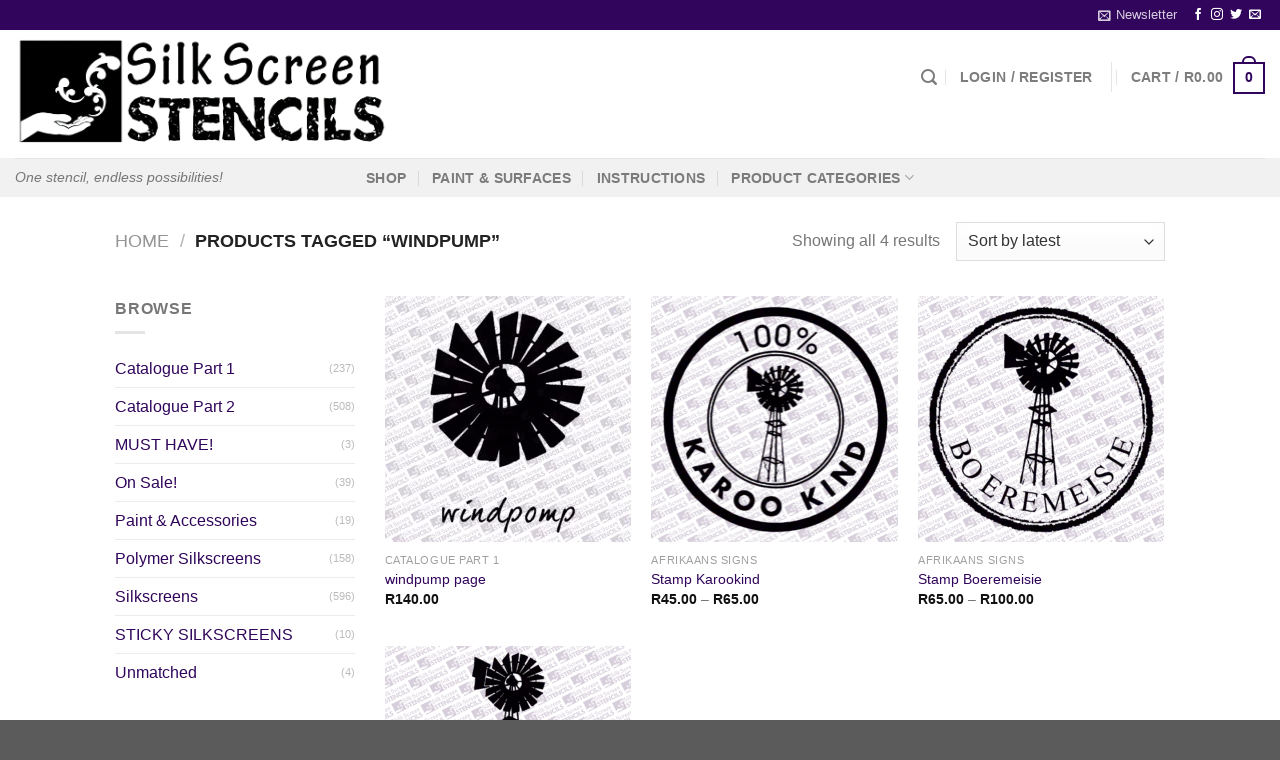

--- FILE ---
content_type: text/html; charset=UTF-8
request_url: https://www.silkscreenstencils.co.za/product-tag/windpump/
body_size: 34816
content:
<!DOCTYPE html>
<!--[if IE 9 ]><html lang="en-US" class="ie9 loading-site no-js"> <![endif]-->
<!--[if IE 8 ]><html lang="en-US" class="ie8 loading-site no-js"> <![endif]-->
<!--[if (gte IE 9)|!(IE)]><!--><html lang="en-US" class="loading-site no-js"> <!--<![endif]--><head><script data-no-optimize="1">var litespeed_docref=sessionStorage.getItem("litespeed_docref");litespeed_docref&&(Object.defineProperty(document,"referrer",{get:function(){return litespeed_docref}}),sessionStorage.removeItem("litespeed_docref"));</script> <meta charset="UTF-8" /><link rel="profile" href="http://gmpg.org/xfn/11" /><link rel="pingback" href="https://www.silkscreenstencils.co.za/xmlrpc.php" /> <script type="litespeed/javascript">document.documentElement.className=document.documentElement.className+' yes-js js_active js'</script> <script type="litespeed/javascript">(function(html){html.className=html.className.replace(/\bno-js\b/,'js')})(document.documentElement)</script> <meta name='robots' content='index, follow, max-image-preview:large, max-snippet:-1, max-video-preview:-1' /><style>img:is([sizes="auto" i], [sizes^="auto," i]) { contain-intrinsic-size: 3000px 1500px }</style><meta name="viewport" content="width=device-width, initial-scale=1, maximum-scale=1" /><script type="litespeed/javascript">window._wca=window._wca||[]</script> <title>windpump Archives | Silkscreen Stencils</title><link rel="canonical" href="https://www.silkscreenstencils.co.za/product-tag/windpump/" /><meta property="og:locale" content="en_US" /><meta property="og:type" content="article" /><meta property="og:title" content="windpump Archives | Silkscreen Stencils" /><meta property="og:url" content="https://www.silkscreenstencils.co.za/product-tag/windpump/" /><meta property="og:site_name" content="Silkscreen Stencils" /><meta name="twitter:card" content="summary_large_image" /> <script type="application/ld+json" class="yoast-schema-graph">{"@context":"https://schema.org","@graph":[{"@type":"CollectionPage","@id":"https://www.silkscreenstencils.co.za/product-tag/windpump/","url":"https://www.silkscreenstencils.co.za/product-tag/windpump/","name":"windpump Archives | Silkscreen Stencils","isPartOf":{"@id":"https://www.silkscreenstencils.co.za/#website"},"primaryImageOfPage":{"@id":"https://www.silkscreenstencils.co.za/product-tag/windpump/#primaryimage"},"image":{"@id":"https://www.silkscreenstencils.co.za/product-tag/windpump/#primaryimage"},"thumbnailUrl":"https://www.silkscreenstencils.co.za/wp-content/uploads/2020/11/FA05.png","breadcrumb":{"@id":"https://www.silkscreenstencils.co.za/product-tag/windpump/#breadcrumb"},"inLanguage":"en-US"},{"@type":"ImageObject","inLanguage":"en-US","@id":"https://www.silkscreenstencils.co.za/product-tag/windpump/#primaryimage","url":"https://www.silkscreenstencils.co.za/wp-content/uploads/2020/11/FA05.png","contentUrl":"https://www.silkscreenstencils.co.za/wp-content/uploads/2020/11/FA05.png","width":432,"height":432},{"@type":"BreadcrumbList","@id":"https://www.silkscreenstencils.co.za/product-tag/windpump/#breadcrumb","itemListElement":[{"@type":"ListItem","position":1,"name":"Home","item":"https://www.silkscreenstencils.co.za/"},{"@type":"ListItem","position":2,"name":"windpump"}]},{"@type":"WebSite","@id":"https://www.silkscreenstencils.co.za/#website","url":"https://www.silkscreenstencils.co.za/","name":"Silkscreen Stencils","description":"One stencil, endless possibilities!","publisher":{"@id":"https://www.silkscreenstencils.co.za/#organization"},"potentialAction":[{"@type":"SearchAction","target":{"@type":"EntryPoint","urlTemplate":"https://www.silkscreenstencils.co.za/?s={search_term_string}"},"query-input":{"@type":"PropertyValueSpecification","valueRequired":true,"valueName":"search_term_string"}}],"inLanguage":"en-US"},{"@type":"Organization","@id":"https://www.silkscreenstencils.co.za/#organization","name":"Silkscreen Stencils","url":"https://www.silkscreenstencils.co.za/","logo":{"@type":"ImageObject","inLanguage":"en-US","@id":"https://www.silkscreenstencils.co.za/#/schema/logo/image/","url":"https://www.silkscreenstencils.co.za/wp-content/uploads/2021/01/unnamed-1.png","contentUrl":"https://www.silkscreenstencils.co.za/wp-content/uploads/2021/01/unnamed-1.png","width":400,"height":127,"caption":"Silkscreen Stencils"},"image":{"@id":"https://www.silkscreenstencils.co.za/#/schema/logo/image/"},"sameAs":["https://www.facebook.com/silkscreenstencils"]}]}</script> <link rel='dns-prefetch' href='//js.hs-scripts.com' /><link rel='dns-prefetch' href='//stats.wp.com' /><link rel='dns-prefetch' href='//fonts.googleapis.com' /><link rel="alternate" type="application/rss+xml" title="Silkscreen Stencils &raquo; Feed" href="https://www.silkscreenstencils.co.za/feed/" /><link rel="alternate" type="application/rss+xml" title="Silkscreen Stencils &raquo; Comments Feed" href="https://www.silkscreenstencils.co.za/comments/feed/" /><link rel="alternate" type="application/rss+xml" title="Silkscreen Stencils &raquo; windpump Tag Feed" href="https://www.silkscreenstencils.co.za/product-tag/windpump/feed/" /><style id="litespeed-ccss">img:is([sizes="auto"i],[sizes^="auto,"i]){contain-intrinsic-size:3000px 1500px}ul{box-sizing:border-box}:root{--wp--preset--font-size--normal:16px;--wp--preset--font-size--huge:42px}.screen-reader-text{border:0;clip:rect(1px,1px,1px,1px);clip-path:inset(50%);height:1px;margin:-1px;overflow:hidden;padding:0;position:absolute;width:1px;word-wrap:normal!important}html :where([style*=border-width]){border-style:solid}:root{--wp-admin-theme-color:#3858e9;--wp-admin-theme-color--rgb:56,88,233;--wp-admin-theme-color-darker-10:#2145e6;--wp-admin-theme-color-darker-10--rgb:33,69,230;--wp-admin-theme-color-darker-20:#183ad6;--wp-admin-theme-color-darker-20--rgb:24,58,214;--wp-admin-border-width-focus:2px}:root{--wp-admin-theme-color:#007cba;--wp-admin-theme-color--rgb:0,124,186;--wp-admin-theme-color-darker-10:#006ba1;--wp-admin-theme-color-darker-10--rgb:0,107,161;--wp-admin-theme-color-darker-20:#005a87;--wp-admin-theme-color-darker-20--rgb:0,90,135;--wp-admin-border-width-focus:2px;--wp-block-synced-color:#7a00df;--wp-block-synced-color--rgb:122,0,223;--wp-bound-block-color:var(--wp-block-synced-color)}:root{--wp-admin-theme-color:#007cba;--wp-admin-theme-color--rgb:0,124,186;--wp-admin-theme-color-darker-10:#006ba1;--wp-admin-theme-color-darker-10--rgb:0,107,161;--wp-admin-theme-color-darker-20:#005a87;--wp-admin-theme-color-darker-20--rgb:0,90,135;--wp-admin-border-width-focus:2px;--wp-block-synced-color:#7a00df;--wp-block-synced-color--rgb:122,0,223;--wp-bound-block-color:var(--wp-block-synced-color)}:root{--wp--preset--aspect-ratio--square:1;--wp--preset--aspect-ratio--4-3:4/3;--wp--preset--aspect-ratio--3-4:3/4;--wp--preset--aspect-ratio--3-2:3/2;--wp--preset--aspect-ratio--2-3:2/3;--wp--preset--aspect-ratio--16-9:16/9;--wp--preset--aspect-ratio--9-16:9/16;--wp--preset--color--black:#000000;--wp--preset--color--cyan-bluish-gray:#abb8c3;--wp--preset--color--white:#ffffff;--wp--preset--color--pale-pink:#f78da7;--wp--preset--color--vivid-red:#cf2e2e;--wp--preset--color--luminous-vivid-orange:#ff6900;--wp--preset--color--luminous-vivid-amber:#fcb900;--wp--preset--color--light-green-cyan:#7bdcb5;--wp--preset--color--vivid-green-cyan:#00d084;--wp--preset--color--pale-cyan-blue:#8ed1fc;--wp--preset--color--vivid-cyan-blue:#0693e3;--wp--preset--color--vivid-purple:#9b51e0;--wp--preset--gradient--vivid-cyan-blue-to-vivid-purple:linear-gradient(135deg,rgba(6,147,227,1) 0%,rgb(155,81,224) 100%);--wp--preset--gradient--light-green-cyan-to-vivid-green-cyan:linear-gradient(135deg,rgb(122,220,180) 0%,rgb(0,208,130) 100%);--wp--preset--gradient--luminous-vivid-amber-to-luminous-vivid-orange:linear-gradient(135deg,rgba(252,185,0,1) 0%,rgba(255,105,0,1) 100%);--wp--preset--gradient--luminous-vivid-orange-to-vivid-red:linear-gradient(135deg,rgba(255,105,0,1) 0%,rgb(207,46,46) 100%);--wp--preset--gradient--very-light-gray-to-cyan-bluish-gray:linear-gradient(135deg,rgb(238,238,238) 0%,rgb(169,184,195) 100%);--wp--preset--gradient--cool-to-warm-spectrum:linear-gradient(135deg,rgb(74,234,220) 0%,rgb(151,120,209) 20%,rgb(207,42,186) 40%,rgb(238,44,130) 60%,rgb(251,105,98) 80%,rgb(254,248,76) 100%);--wp--preset--gradient--blush-light-purple:linear-gradient(135deg,rgb(255,206,236) 0%,rgb(152,150,240) 100%);--wp--preset--gradient--blush-bordeaux:linear-gradient(135deg,rgb(254,205,165) 0%,rgb(254,45,45) 50%,rgb(107,0,62) 100%);--wp--preset--gradient--luminous-dusk:linear-gradient(135deg,rgb(255,203,112) 0%,rgb(199,81,192) 50%,rgb(65,88,208) 100%);--wp--preset--gradient--pale-ocean:linear-gradient(135deg,rgb(255,245,203) 0%,rgb(182,227,212) 50%,rgb(51,167,181) 100%);--wp--preset--gradient--electric-grass:linear-gradient(135deg,rgb(202,248,128) 0%,rgb(113,206,126) 100%);--wp--preset--gradient--midnight:linear-gradient(135deg,rgb(2,3,129) 0%,rgb(40,116,252) 100%);--wp--preset--font-size--small:13px;--wp--preset--font-size--medium:20px;--wp--preset--font-size--large:36px;--wp--preset--font-size--x-large:42px;--wp--preset--spacing--20:0.44rem;--wp--preset--spacing--30:0.67rem;--wp--preset--spacing--40:1rem;--wp--preset--spacing--50:1.5rem;--wp--preset--spacing--60:2.25rem;--wp--preset--spacing--70:3.38rem;--wp--preset--spacing--80:5.06rem;--wp--preset--shadow--natural:6px 6px 9px rgba(0, 0, 0, 0.2);--wp--preset--shadow--deep:12px 12px 50px rgba(0, 0, 0, 0.4);--wp--preset--shadow--sharp:6px 6px 0px rgba(0, 0, 0, 0.2);--wp--preset--shadow--outlined:6px 6px 0px -3px rgba(255, 255, 255, 1), 6px 6px rgba(0, 0, 0, 1);--wp--preset--shadow--crisp:6px 6px 0px rgba(0, 0, 0, 1)}.woocommerce form .form-row .required{visibility:visible}.wishlist-icon{position:relative}.wishlist-popup{opacity:0;max-height:0;position:absolute;overflow:hidden;padding:5px;margin-top:-10px;border-radius:5px;line-height:1.3;text-align:center;font-size:.9em;top:100%;background-color:rgb(0 0 0/.8);right:0;color:#FFF}.wishlist-popup:after{bottom:100%;right:10px;border:solid #fff0;content:" ";height:0;width:0;position:absolute;border-color:#fff0;border-bottom-color:rgb(0 0 0/.8);border-width:10px;margin-left:-10px}html{font-family:sans-serif;-ms-text-size-adjust:100%;-webkit-text-size-adjust:100%}body{margin:0}aside,header,main,nav{display:block}a{background-color:#fff0}strong{font-weight:inherit}strong{font-weight:bolder}img{border-style:none}button,input,select{font:inherit}button,input,select{overflow:visible}button,select{text-transform:none}button,[type="submit"]{-webkit-appearance:button}button::-moz-focus-inner,input::-moz-focus-inner{border:0;padding:0}button:-moz-focusring,input:-moz-focusring{outline:1px dotted ButtonText}[type="checkbox"]{-webkit-box-sizing:border-box;box-sizing:border-box;padding:0}[type="search"]{-webkit-appearance:textfield}[type="search"]::-webkit-search-cancel-button,[type="search"]::-webkit-search-decoration{-webkit-appearance:none}*,*:before,*:after{-webkit-box-sizing:border-box;box-sizing:border-box}html{-webkit-box-sizing:border-box;box-sizing:border-box;background-attachment:fixed}body{color:#777;scroll-behavior:smooth;-webkit-font-smoothing:antialiased;-moz-osx-font-smoothing:grayscale}img{max-width:100%;height:auto;display:inline-block;vertical-align:middle}a,button,input{-ms-touch-action:manipulation;touch-action:manipulation}.col{position:relative;margin:0;padding:0 15px 30px;width:100%}.col-inner{position:relative;margin-left:auto;margin-right:auto;width:100%;background-position:50% 50%;background-size:cover;background-repeat:no-repeat;-webkit-box-flex:1;-ms-flex:1 0 auto;flex:1 0 auto}@media screen and (min-width:850px){.col:first-child .col-inner{margin-left:auto;margin-right:0}.col+.col .col-inner{margin-right:auto;margin-left:0}}@media screen and (max-width:849px){.col{padding-bottom:30px}}.small-columns-2>.col{max-width:50%;-ms-flex-preferred-size:50%;flex-basis:50%}@media screen and (min-width:550px){.medium-columns-3>.col{max-width:33.33333%;-ms-flex-preferred-size:33.33333%;flex-basis:33.33333%}}@media screen and (min-width:850px){.large-3{max-width:25%;-ms-flex-preferred-size:25%;flex-basis:25%}.large-9{max-width:75%;-ms-flex-preferred-size:75%;flex-basis:75%}.large-columns-3>.col{max-width:33.33333%;-ms-flex-preferred-size:33.33333%;flex-basis:33.33333%}}body,.container,.row{width:100%;margin-left:auto;margin-right:auto}.container{padding-left:15px;padding-right:15px}.container,.row{max-width:1080px}.row.row-small{max-width:1065px}.flex-row{-js-display:flex;display:-webkit-box;display:-ms-flexbox;display:flex;-webkit-box-orient:horizontal;-webkit-box-direction:normal;-ms-flex-flow:row nowrap;flex-flow:row nowrap;-webkit-box-align:center;-ms-flex-align:center;align-items:center;-webkit-box-pack:justify;-ms-flex-pack:justify;justify-content:space-between;width:100%}.text-center .flex-row{-webkit-box-pack:center;-ms-flex-pack:center;justify-content:center}.header .flex-row{height:100%}.flex-col{max-height:100%}.flex-grow{-webkit-box-flex:1;-ms-flex:1;flex:1;-ms-flex-negative:1;-ms-flex-preferred-size:auto!important}.flex-center{margin:0 auto}.flex-left{margin-right:auto}.flex-right{margin-left:auto}@media (max-width:849px){.medium-flex-wrap{-webkit-box-orient:vertical;-webkit-box-direction:normal;-ms-flex-flow:column wrap;flex-flow:column wrap}.medium-flex-wrap .flex-col{padding-top:5px;padding-bottom:5px;-webkit-box-flex:0;-ms-flex-positive:0;flex-grow:0;width:100%}}@media (min-width:850px){.col2-set,.u-columns{-js-display:flex;display:-webkit-box;display:-ms-flexbox;display:flex}.col2-set>div+div,.u-columns>div+div{padding-left:30px}}@media all and (-ms-high-contrast:none){.nav>li>a>i{top:-1px}}.row{width:100%;-js-display:flex;display:-webkit-box;display:-ms-flexbox;display:flex;-webkit-box-orient:horizontal;-webkit-box-direction:normal;-ms-flex-flow:row wrap;flex-flow:row wrap}.row .row:not(.row-collapse){padding-left:0;padding-right:0;margin-left:-15px;margin-right:-15px;width:auto}.row .row-small:not(.row-collapse){margin-left:-10px;margin-right:-10px;margin-bottom:0}.row-small>.col{padding:0 9.8px 19.6px;margin-bottom:0}.nav-dropdown{position:absolute;min-width:260px;max-height:0;z-index:9;padding:20px 0 20px;opacity:0;margin:0;color:#777;background-color:#fff;text-align:left;display:table;left:-99999px}.nav-dropdown:after{visibility:hidden;display:block;content:"";clear:both;height:0}.nav-dropdown li{display:block;margin:0;vertical-align:top}.nav-dropdown>li.html{min-width:260px}.nav-dropdown>li>a{width:auto;display:block;padding:10px 20px;line-height:1.3}.nav-dropdown>li:last-child:not(.nav-dropdown-col)>a{border-bottom:0!important}.nav-dropdown.nav-dropdown-default>li>a{padding-left:0;padding-right:0;margin:0 10px;border-bottom:1px solid #ececec}.nav-dropdown-default{padding:20px}.nav-dropdown-has-arrow li.has-dropdown:after,.nav-dropdown-has-arrow li.has-dropdown:before{bottom:-2px;z-index:10;opacity:0;left:50%;border:solid #fff0;content:"";height:0;width:0;position:absolute}.nav-dropdown-has-arrow li.has-dropdown:after{border-color:#fff0;border-bottom-color:#fff;border-width:8px;margin-left:-8px}.nav-dropdown-has-arrow li.has-dropdown:before{z-index:-999;border-width:11px;margin-left:-11px}.nav-dropdown-has-shadow .nav-dropdown{-webkit-box-shadow:1px 1px 15px rgb(0 0 0/.15);box-shadow:1px 1px 15px rgb(0 0 0/.15)}.nav-dropdown-has-arrow.nav-dropdown-has-border li.has-dropdown:before{border-bottom-color:#ddd}.nav-dropdown-has-border .nav-dropdown{border:2px solid #ddd}.nav p{margin:0;padding-bottom:0}.nav,.nav ul:not(.nav-dropdown){margin:0;padding:0}.nav{width:100%;position:relative;display:inline-block;display:-webkit-box;display:-ms-flexbox;display:flex;-webkit-box-orient:horizontal;-webkit-box-direction:normal;-ms-flex-flow:row wrap;flex-flow:row wrap;-webkit-box-align:center;-ms-flex-align:center;align-items:center}.nav>li{display:inline-block;list-style:none;margin:0;padding:0;position:relative;margin:0 7px}.nav>li>a{padding:10px 0;display:inline-block;display:-webkit-inline-box;display:-ms-inline-flexbox;display:inline-flex;-ms-flex-wrap:wrap;flex-wrap:wrap;-webkit-box-align:center;-ms-flex-align:center;align-items:center}.nav.nav-small>li>a{vertical-align:top;padding-top:5px;padding-bottom:5px;font-weight:400}.nav-small.nav>li.html{font-size:.75em}.nav-center{-webkit-box-pack:center;-ms-flex-pack:center;justify-content:center}.nav-left{-webkit-box-pack:start;-ms-flex-pack:start;justify-content:flex-start}.nav-right{-webkit-box-pack:end;-ms-flex-pack:end;justify-content:flex-end}@media (max-width:849px){.medium-nav-center{-webkit-box-pack:center;-ms-flex-pack:center;justify-content:center}}.nav>li>a,.nav-dropdown>li>a{color:rgb(102 102 102/.85)}.nav-dropdown>li>a{display:block}.nav li:first-child{margin-left:0!important}.nav li:last-child{margin-right:0!important}.nav-uppercase>li>a{letter-spacing:.02em;text-transform:uppercase;font-weight:bolder}@media (min-width:850px){.nav-divided>li{margin:0 .7em}.nav-divided>li+li>a:after{content:"";position:absolute;top:50%;width:1px;border-left:1px solid rgb(0 0 0/.1);height:15px;margin-top:-7px;left:-1em}}li.html form,li.html input{margin:0}.nav.nav-vertical{-webkit-box-orient:vertical;-webkit-box-direction:normal;-ms-flex-flow:column;flex-flow:column}.nav.nav-vertical li{list-style:none;margin:0;width:100%}.nav-vertical li li{font-size:1em;padding-left:.5em}.nav-vertical>li{display:-webkit-box;display:-ms-flexbox;display:flex;-webkit-box-orient:horizontal;-webkit-box-direction:normal;-ms-flex-flow:row wrap;flex-flow:row wrap;-webkit-box-align:center;-ms-flex-align:center;align-items:center}.nav-vertical>li ul{width:100%}.nav-vertical>li>ul>li a,.nav-vertical>li>a{display:-webkit-box;display:-ms-flexbox;display:flex;-webkit-box-align:center;-ms-flex-align:center;align-items:center;width:auto;-webkit-box-flex:1;-ms-flex-positive:1;flex-grow:1}.nav-vertical>li.html{padding-top:1em;padding-bottom:1em}.nav-vertical>li>ul li a{color:#666}.nav-vertical>li>ul{margin:0 0 2em;padding-left:1em}.nav .children{position:fixed;opacity:0;left:-99999px;-webkit-transform:translateX(-10px);-ms-transform:translateX(-10px);transform:translateX(-10px)}.nav-sidebar.nav-vertical>li+li{border-top:1px solid #ececec}.nav-vertical>li+li{border-top:1px solid #ececec}.nav-vertical .social-icons{display:block;width:100%}.badge-container{margin:30px 0 0 0}.banner{position:relative;background-color:#446084;width:100%;min-height:30px}.banner-bg{overflow:hidden}.banner-layers{max-height:100%;height:100%;position:relative}@media (max-width:549px){.banner-layers{overflow:auto;-webkit-overflow-scrolling:touch}}.banner-layers>*{position:absolute!important}.box{width:100%;position:relative;margin:0 auto}.box a{display:inline-block}.box-image>div>a{display:block}.box-text{padding-top:.7em;padding-bottom:1.4em;position:relative;width:100%;font-size:.9em}@media (max-width:549px){.box-text{font-size:85%}}.box-image{position:relative;height:auto;margin:0 auto;overflow:hidden}.box-image img{max-width:100%;width:100%;margin:0 auto}.button,button{position:relative;display:inline-block;background-color:#fff0;text-transform:uppercase;font-size:.97em;letter-spacing:.03em;font-weight:bolder;text-align:center;color:currentColor;text-decoration:none;border:1px solid #fff0;vertical-align:middle;border-radius:0;margin-top:0;margin-right:1em;text-shadow:none;line-height:2.4em;min-height:2.5em;padding:0 1.2em;max-width:100%;text-rendering:optimizeLegibility;-webkit-box-sizing:border-box;box-sizing:border-box}.button.is-outline{line-height:2.19em}.button{color:#fff;background-color:#446084;background-color:var(--primary-color);border-color:rgb(0 0 0/.05)}.button.is-outline{border:2px solid currentColor;background-color:#fff0}.dark .button{color:#fff}.is-outline{color:silver}.secondary{background-color:#d26e4b}.text-center .button:first-of-type{margin-left:0!important}.text-center .button:last-of-type{margin-right:0!important}.flex-col button,.flex-col .button,.flex-col input{margin-bottom:0}.is-divider{height:3px;display:block;background-color:rgb(0 0 0/.1);margin:1em 0 1em;width:100%;max-width:30px}.widget .is-divider{margin-top:.66em}form{margin-bottom:0}input[type="email"],input[type="search"],input[type="text"],input[type="password"],select{-webkit-box-sizing:border-box;box-sizing:border-box;border:1px solid #ddd;padding:0 .75em;height:2.507em;font-size:.97em;border-radius:0;max-width:100%;width:100%;vertical-align:middle;background-color:#fff;color:#333;-webkit-box-shadow:inset 0 1px 2px rgb(0 0 0/.1);box-shadow:inset 0 1px 2px rgb(0 0 0/.1)}input[type="email"],input[type="search"],input[type="text"]{-webkit-appearance:none;-moz-appearance:none;appearance:none}label{font-weight:700;display:block;font-size:.9em;margin-bottom:.4em}input[type="checkbox"]{display:inline;margin-right:10px;font-size:16px}select{-webkit-box-shadow:inset 0-1.4em 1em 0 rgb(0 0 0/.02);box-shadow:inset 0-1.4em 1em 0 rgb(0 0 0/.02);background-color:#fff;-webkit-appearance:none;-moz-appearance:none;background-image:url(data:image/svg+xml;charset=utf8,\ %3Csvg\ xmlns=\'http://www.w3.org/2000/svg\'\ width=\'24\'\ height=\'24\'\ viewBox=\'0\ 0\ 24\ 24\'\ fill=\'none\'\ stroke=\'%23333\'\ stroke-width=\'2\'\ stroke-linecap=\'round\'\ stroke-linejoin=\'round\'\ class=\'feather\ feather-chevron-down\'%3E%3Cpolyline\ points=\'6\ 9\ 12\ 15\ 18\ 9\'%3E%3C/polyline%3E%3C/svg%3E);background-position:right .45em top 50%;background-repeat:no-repeat;padding-right:1.4em;background-size:auto 16px;border-radius:0;display:block}@media screen and (-ms-high-contrast:active),(-ms-high-contrast:none){select::-ms-expand{display:none}}i[class^="icon-"]{font-family:"fl-icons"!important;font-display:block;speak:none!important;margin:0;padding:0;display:inline-block;font-style:normal!important;font-weight:normal!important;font-variant:normal!important;text-transform:none!important;position:relative;line-height:1.2}button i,.button i{vertical-align:middle;top:-1.5px}a.icon:not(.button){font-family:sans-serif;margin-left:.25em;margin-right:.25em;font-size:1.2em}.header a.icon:not(.button){margin-left:.3em;margin-right:.3em}.header .nav-small a.icon:not(.button){font-size:1em}.button.icon{margin-left:.12em;margin-right:.12em;min-width:2.5em;padding-left:.6em;padding-right:.6em;display:inline-block}.button.icon i{font-size:1.2em}.button.icon.circle{padding-left:0;padding-right:0}.button.icon.circle>i{margin:0 8px}.button.icon.circle>i:only-child{margin:0}.nav>li>a>i{vertical-align:middle;font-size:20px}.nav>li>a>i+span{margin-left:5px}.nav-small>li>a>i{font-size:1em}.nav>li>a>i.icon-search{font-size:1.2em}.nav>li>a>i.icon-menu{font-size:1.9em}.nav>li.has-icon>a>i{min-width:1em}.nav-vertical>li>a>i{font-size:16px;opacity:.6}.has-dropdown .icon-angle-down{font-size:16px;margin-left:.2em;opacity:.6}.image-icon{display:inline-block;height:auto;vertical-align:middle;position:relative}span+.image-icon{margin-left:10px}img{opacity:1}.overlay{position:absolute;top:0;bottom:0;height:100%;left:-1px;right:-1px;background-color:rgb(0 0 0/.15)}.image-tools{padding:10px;position:absolute}.image-tools a:last-child{margin-bottom:0}.image-tools.bottom.left{padding-top:0;padding-right:0}.image-tools.top.right{padding-bottom:0;padding-left:0}@media only screen and (max-device-width:1024px){.image-tools{opacity:1!important;padding:5px}}.lightbox-content{background-color:#fff;max-width:875px;margin:0 auto;-webkit-transform:translateZ(0);transform:translateZ(0);-webkit-box-shadow:3px 3px 20px 0 rgb(0 0 0/.15);box-shadow:3px 3px 20px 0 rgb(0 0 0/.15);position:relative}.mfp-hide{display:none!important}label{color:#222}.text-box{max-height:100%}.text-box .text-box-content{position:relative;z-index:10;-webkit-backface-visibility:hidden;backface-visibility:hidden}a{color:#334862;text-decoration:none}a.plain{color:currentColor}ul{list-style:disc}ul{margin-top:0;padding:0}ul ul{margin:1.5em 0 1.5em 3em}li{margin-bottom:.6em}.col-inner ul li{margin-left:1.3em}.button,button,input,select{margin-bottom:1em}form,p,ul{margin-bottom:1.3em}form p{margin-bottom:.5em}body{line-height:1.6}h2,h3,h4{color:#555;width:100%;margin-top:0;margin-bottom:.5em;text-rendering:optimizeSpeed}h2{font-size:1.6em;line-height:1.3}h3{font-size:1.25em}h4{font-size:1.125em}@media (max-width:549px){h2{font-size:1.2em}h3{font-size:1em}}p{margin-top:0}p.lead{font-size:1.3em}.uppercase,span.widget-title{line-height:1.05;letter-spacing:.05em;text-transform:uppercase}span.widget-title{font-size:1em;font-weight:600}.is-normal{font-weight:400}.uppercase{line-height:1.2;text-transform:uppercase}.is-large{font-size:1.15em}.is-small{font-size:.8em}.is-smaller{font-size:.75em}@media (max-width:549px){.is-large{font-size:1em}}.box-text a:not(.button){line-height:1.3;margin-top:.1em;margin-bottom:.1em}.box-text p{margin-top:.1em;margin-bottom:.1em}.banner h3{font-size:2em}.banner h3{padding:0;font-weight:400;margin-top:.2em;margin-bottom:.2em;line-height:1}.banner p{padding:0;margin-top:1em;margin-bottom:1em}.nav>li>a{font-size:.8em}.nav>li.html{font-size:.85em}.nav-size-medium>li>a{font-size:.9em}.nav-spacing-xlarge>li{margin:0 13px}.container:after,.row:after,.clear:after{content:"";display:table;clear:both}@media (max-width:549px){.hide-for-small{display:none!important}}@media (min-width:850px){.show-for-medium{display:none!important}}@media (max-width:849px){.hide-for-medium{display:none!important}.medium-text-center{text-align:center!important;width:100%!important;float:none!important}}.full-width{width:100%!important;max-width:100%!important;padding-left:0!important;padding-right:0!important;display:block}.mb-0{margin-bottom:0!important}.ml-0{margin-left:0!important}.inner-padding{padding:30px}.text-left{text-align:left}.text-center{text-align:center}.text-center>div,.text-center .is-divider{margin-left:auto;margin-right:auto}.relative{position:relative!important}.absolute{position:absolute!important}.fixed{position:fixed!important;z-index:12}.top{top:0}.right{right:0}.left{left:0}.bottom{bottom:0}.fill{position:absolute;top:0;left:0;height:100%;right:0;bottom:0;padding:0!important;margin:0!important}.bg-fill{background-size:cover!important;background-repeat:no-repeat!important;background-position:50% 50%}.circle{border-radius:999px!important;-o-object-fit:cover;object-fit:cover}.z-1{z-index:21}.z-top{z-index:9995}.inline-block{display:inline-block}.no-text-overflow{white-space:nowrap;overflow:hidden;-o-text-overflow:ellipsis;text-overflow:ellipsis}.op-7{opacity:.7}.no-scrollbar{-ms-overflow-style:-ms-autohiding-scrollbar;scrollbar-width:none}.no-scrollbar::-webkit-scrollbar{width:0px!important;height:0px!important}.screen-reader-text{clip:rect(1px,1px,1px,1px);position:absolute!important;height:1px;width:1px;overflow:hidden}@media screen and (max-width:549px){.x10{left:10%}.y50{top:50.3%;-webkit-transform:translateY(-50%);-ms-transform:translateY(-50%);transform:translateY(-50%)}}@media screen and (min-width:550px) and (max-width:849px){.md-x10{left:10%}.md-y50{top:50%;-webkit-transform:translateY(-50%)!important;-ms-transform:translateY(-50%)!important;transform:translateY(-50%)!important}}@media screen and (min-width:850px){.lg-x10{left:10%}.lg-y50{top:50%;-webkit-transform:translateY(-50%)!important;-ms-transform:translateY(-50%)!important;transform:translateY(-50%)!important}}.res-text{font-size:11px}@media screen and (min-width:550px){.res-text{font-size:1.8vw}}@media screen and (min-width:850px){.res-text{font-size:16px}}[data-animate]{will-change:filter,transform,opacity;-webkit-backface-visibility:hidden;-webkit-animation-fill-mode:forwards;animation-fill-mode:forwards;opacity:0!important}[data-animate="fadeInUp"]{-webkit-transform:translate3d(0,70px,0);transform:translate3d(0,70px,0)}.is-border{border-width:1px;border-style:solid;border-color:#ececec;position:absolute;border-radius:0;margin:0;top:0;bottom:0;right:0;left:0}.is-dashed{border-style:dashed}.show-on-hover,.hover-slide-in{opacity:0;-webkit-filter:blur(0);filter:blur(0)}.hover-slide-in{-webkit-transform:translateY(100%) translateZ(0);transform:translateY(100%) translateZ(0)}.dark,.dark p{color:#f1f1f1}.dark label,.dark h3{color:#fff}.nav-dark .nav>li>a{color:rgb(255 255 255/.8)}.nav-dark .nav>li.html{color:#fff}html{overflow-x:hidden}@media (max-width:849px){body{overflow-x:hidden}}#wrapper,#main{background-color:#fff;position:relative}.header,.header-wrapper{width:100%;z-index:30;position:relative;background-size:cover;background-position:50%0}.header-bg-color{background-color:rgb(255 255 255/.9)}.header-top,.header-bottom{display:-webkit-box;display:-ms-flexbox;display:flex;-webkit-box-align:center;-ms-flex-align:center;align-items:center;-ms-flex-wrap:no-wrap;flex-wrap:no-wrap}.header-bg-image,.header-bg-color{background-position:50%0}.header-top{background-color:#446084;z-index:11;position:relative;min-height:20px}.header-main{z-index:10;position:relative}.header-bottom{z-index:9;position:relative;min-height:35px}.top-divider{margin-bottom:-1px;border-top:1px solid currentColor;opacity:.1}.nav>li.header-divider{border-left:1px solid rgb(0 0 0/.1);height:30px;vertical-align:middle;position:relative;margin:0 7.5px}.header-full-width .container{max-width:100%!important}.widget{margin-bottom:1.5em}.widget ul{margin:0}.widget li{list-style:none}.widget>ul>li{list-style:none;margin-bottom:.3em;text-align:left;margin:0}ul.menu>li li,.widget>ul>li li{list-style:none}.widget>ul>li>a{display:inline-block;padding:6px 0;-webkit-box-flex:1;-ms-flex:1;flex:1}.widget>ul>li:before{font-family:"fl-icons";display:inline-block;opacity:.6;margin-right:6px}ul.menu>li li>a,.widget>ul>li li>a{font-size:.9em;padding:3px 0;display:inline-block}.widget>ul>li+li{border-top:1px solid #ececec}ul.menu>li ul,.widget>ul>li ul{border-left:1px solid #ddd;margin:0 0 10px 3px;padding-left:15px;width:100%;display:none}ul.menu>li ul li,.widget>ul>li ul li{border:0;margin:0}.widget>ul>li .count{opacity:.5;font-size:.7em;line-height:3em}.breadcrumbs{color:#222;font-weight:700;letter-spacing:0;padding:0}.breadcrumbs .divider{position:relative;top:0;opacity:.35;margin:0 .3em;font-weight:300}.breadcrumbs a{color:rgb(102 102 102/.7);font-weight:400}.breadcrumbs a:first-of-type{margin-left:0}html{background-color:#5b5b5b}.footer ul{margin:0}.back-to-top{margin:0;opacity:0;bottom:20px;right:20px;-webkit-transform:translateY(30%);-ms-transform:translateY(30%);transform:translateY(30%)}.logo{line-height:1;margin:0}.logo-tagline{font-style:italic;font-size:.9em;line-height:1;margin:.85em 0}.logo a{text-decoration:none;display:block;color:#446084;font-size:32px;text-transform:uppercase;font-weight:bolder;margin:0}.logo img{display:block;width:auto}.header-logo-dark{display:none!important}.logo-left .logo{margin-left:0;margin-right:30px}@media screen and (max-width:849px){.header-inner .nav{-ms-flex-wrap:nowrap;flex-wrap:nowrap}.medium-logo-center .flex-left{-webkit-box-ordinal-group:2;-ms-flex-order:1;order:1;-webkit-box-flex:1;-ms-flex:1 1 0%;flex:1 1 0%}.medium-logo-center .logo{-webkit-box-ordinal-group:3;-ms-flex-order:2;order:2;text-align:center;margin:0 15px}.medium-logo-center .logo img{margin:0 auto}.medium-logo-center .flex-right{-webkit-box-flex:1;-ms-flex:1 1 0%;flex:1 1 0%;-webkit-box-ordinal-group:4;-ms-flex-order:3;order:3}}.page-title{position:relative}.page-title-inner{position:relative;padding-top:20px;min-height:60px}.page-title-inner select,.page-title-inner form,.page-title-inner p{margin-top:0;margin-bottom:0}.sidebar-menu .search-form{display:block!important}.searchform-wrapper form{margin-bottom:0}.sidebar-menu .search-form{padding:5px 0;width:100%}.searchform-wrapper:not(.form-flat) .submit-button{border-top-left-radius:0!important;border-bottom-left-radius:0!important}.searchform{position:relative}.searchform .button.icon{margin:0}.searchform .button.icon i{font-size:1.2em}.searchform-wrapper{width:100%}#search-lightbox{font-size:1.5em;margin:0 auto;max-width:600px}.icon-menu:before{content:""}.icon-equalizer:before{content:""}.icon-heart:before{content:""}.icon-angle-up:before{content:""}.icon-angle-down:before{content:""}.icon-twitter:before{content:""}.icon-envelop:before{content:""}.icon-facebook:before{content:""}.icon-instagram:before{content:""}.icon-search:before{content:""}.social-icons{display:inline-block;vertical-align:middle;font-size:.85em;color:#999}.html .social-icons{font-size:1em}.social-icons i{min-width:1em}.nav-dark .social-icons{color:#FFF}.category-page-row{padding-top:30px}.price_slider_amount input{display:none}.woocommerce-result-count{display:inline-block;margin:0 1em 0 auto}.woocommerce-ordering,.woocommerce-ordering select{margin:5px 0;display:inline-block}.grid-tools{display:-webkit-box;display:-ms-flexbox;display:flex;width:100%;padding:0!important;margin-bottom:-1px;-webkit-backface-visibility:hidden;backface-visibility:hidden;white-space:nowrap}.grid-tools a{-o-text-overflow:ellipsis;text-overflow:ellipsis;opacity:.95;display:block;width:100%;padding:.4em 0 .5em;font-size:.85em;font-weight:700;text-transform:uppercase;background-color:#446084;color:#f1f1f1}@media (max-width:849px){.category-filter-row{padding:10px 0}}.filter-button{display:inline-block;margin-top:.5em}.widget_product_categories>ul>li{display:-webkit-box;display:-ms-flexbox;display:flex;-webkit-box-orient:horizontal;-webkit-box-direction:normal;-ms-flex-flow:row wrap;flex-flow:row wrap;-webkit-box-align:center;-ms-flex-align:center;align-items:center}.widget_product_categories>ul>li span{font-size:.85em;opacity:.4}.widget_product_categories>ul>li ul span.count{display:none}.woocommerce-form-login .button{margin-bottom:0}.woocommerce-privacy-policy-text{font-size:85%}p.form-row-wide{clear:both}.widget_price_filter form{margin:0}.widget_price_filter .price_slider{margin-bottom:1em;background:#f1f1f1}.widget_price_filter .price_label{padding-top:6px}.widget_price_filter span{font-weight:700}.widget_price_filter .price_slider_amount{text-align:right;line-height:1;font-size:.8751em}.widget_price_filter .price_slider_amount .button{border-radius:99px;background-color:#666;float:left;font-size:.85em}.demo_store{padding:5px;margin:0;text-align:center;background-color:#000;color:#FFF}.woocommerce-form-register .woocommerce-privacy-policy-text{margin-bottom:1.5em}.price{line-height:1}.price-wrapper .price{display:block}span.amount{white-space:nowrap;color:#111;font-weight:700}.header-cart-title span.amount{color:currentColor}.cart-icon{display:inline-block}.cart-icon strong{border-radius:0;font-weight:700;margin:.3em 0;border:2px solid #446084;color:#446084;position:relative;display:inline-block;vertical-align:middle;text-align:center;width:2.2em;height:2.2em;font-size:1em;line-height:1.9em;font-family:Helvetica,Arial,Sans-serif}.cart-icon strong:after{bottom:100%;margin-bottom:0;margin-left:-7px;height:8px;width:14px;left:50%;content:" ";position:absolute;border:2px solid #446084;border-top-left-radius:99px;border-top-right-radius:99px;border-bottom:0}.woocommerce-mini-cart__empty-message{text-align:center}.bg{opacity:0}:root{--primary-color:#30055b}html{background-image:url(https://www.silkscreenstencils.co.za/wp-content/uploads/2020/11/IMG_7660.jpg)}.header-main{height:128px}#logo img{max-height:128px}#logo{width:471px}#logo img{padding:5px 0}.header-bottom{min-height:36px}.header-top{min-height:30px}.search-form{width:71%}.header-bg-color,.header-wrapper{background-color:rgb(255 255 255/.9)}.header-bottom{background-color:#f1f1f1}.header-main .nav>li>a{line-height:111px}.header-wrapper:not(.stuck) .header-main .header-nav{margin-top:-34px}.header-bottom-nav>li>a{line-height:8px}@media (max-width:549px){.header-main{height:70px}#logo img{max-height:70px}}.logo a,.cart-icon strong{color:#30055b}button[type="submit"],.button.submit-button,.grid-tools a,.banner,.header-top{background-color:#30055b}.cart-icon strong:after,.cart-icon strong{border-color:#30055b}.button.secondary:not(.is-outline){background-color:#30055b}body{font-family:"Lato",sans-serif}body{font-weight:400}.nav>li>a{font-family:"Lato",sans-serif}.nav>li>a{font-weight:700}h2,h3,h4{font-family:"Lato",sans-serif}h2,h3,h4{font-weight:700}a{color:#30055b}#text-box-88974955{width:60%}#text-box-88974955 .text-box-content{font-size:100%}@media (min-width:550px){#text-box-88974955{width:50%}}#banner-1955411343{padding-top:500px}#banner-1955411343 .overlay{background-color:rgb(0 0 0/.4)}.screen-reader-text{clip:rect(1px,1px,1px,1px);word-wrap:normal!important;border:0;clip-path:inset(50%);height:1px;margin:-1px;overflow:hidden;overflow-wrap:normal!important;padding:0;position:absolute!important;width:1px}:root{--woocommerce:#720eec;--wc-green:#7ad03a;--wc-red:#a00;--wc-orange:#ffba00;--wc-blue:#2ea2cc;--wc-primary:#720eec;--wc-primary-text:#fcfbfe;--wc-secondary:#e9e6ed;--wc-secondary-text:#515151;--wc-highlight:#958e09;--wc-highligh-text:white;--wc-content-bg:#fff;--wc-subtext:#767676;--wc-form-border-color:rgba(32, 7, 7, 0.8);--wc-form-border-radius:4px;--wc-form-border-width:1px}.yith-wcwl-add-to-wishlist{margin-top:10px}:root{--rounded-corners-radius:16px;--add-to-cart-rounded-corners-radius:16px;--color-headers-background:#F4F4F4;--feedback-duration:3s}</style><link rel="preload" data-asynced="1" data-optimized="2" as="style" onload="this.onload=null;this.rel='stylesheet'" href="https://www.silkscreenstencils.co.za/wp-content/litespeed/css/663069151eeb80b07eac9ef882df36ab.css?ver=2d306" /><script data-optimized="1" type="litespeed/javascript" data-src="https://www.silkscreenstencils.co.za/wp-content/plugins/litespeed-cache/assets/js/css_async.min.js"></script> <style id='jetpack-sharing-buttons-style-inline-css' type='text/css'>.jetpack-sharing-buttons__services-list{display:flex;flex-direction:row;flex-wrap:wrap;gap:0;list-style-type:none;margin:5px;padding:0}.jetpack-sharing-buttons__services-list.has-small-icon-size{font-size:12px}.jetpack-sharing-buttons__services-list.has-normal-icon-size{font-size:16px}.jetpack-sharing-buttons__services-list.has-large-icon-size{font-size:24px}.jetpack-sharing-buttons__services-list.has-huge-icon-size{font-size:36px}@media print{.jetpack-sharing-buttons__services-list{display:none!important}}.editor-styles-wrapper .wp-block-jetpack-sharing-buttons{gap:0;padding-inline-start:0}ul.jetpack-sharing-buttons__services-list.has-background{padding:1.25em 2.375em}</style><style id='classic-theme-styles-inline-css' type='text/css'>/*! This file is auto-generated */
.wp-block-button__link{color:#fff;background-color:#32373c;border-radius:9999px;box-shadow:none;text-decoration:none;padding:calc(.667em + 2px) calc(1.333em + 2px);font-size:1.125em}.wp-block-file__button{background:#32373c;color:#fff;text-decoration:none}</style><style id='global-styles-inline-css' type='text/css'>:root{--wp--preset--aspect-ratio--square: 1;--wp--preset--aspect-ratio--4-3: 4/3;--wp--preset--aspect-ratio--3-4: 3/4;--wp--preset--aspect-ratio--3-2: 3/2;--wp--preset--aspect-ratio--2-3: 2/3;--wp--preset--aspect-ratio--16-9: 16/9;--wp--preset--aspect-ratio--9-16: 9/16;--wp--preset--color--black: #000000;--wp--preset--color--cyan-bluish-gray: #abb8c3;--wp--preset--color--white: #ffffff;--wp--preset--color--pale-pink: #f78da7;--wp--preset--color--vivid-red: #cf2e2e;--wp--preset--color--luminous-vivid-orange: #ff6900;--wp--preset--color--luminous-vivid-amber: #fcb900;--wp--preset--color--light-green-cyan: #7bdcb5;--wp--preset--color--vivid-green-cyan: #00d084;--wp--preset--color--pale-cyan-blue: #8ed1fc;--wp--preset--color--vivid-cyan-blue: #0693e3;--wp--preset--color--vivid-purple: #9b51e0;--wp--preset--gradient--vivid-cyan-blue-to-vivid-purple: linear-gradient(135deg,rgba(6,147,227,1) 0%,rgb(155,81,224) 100%);--wp--preset--gradient--light-green-cyan-to-vivid-green-cyan: linear-gradient(135deg,rgb(122,220,180) 0%,rgb(0,208,130) 100%);--wp--preset--gradient--luminous-vivid-amber-to-luminous-vivid-orange: linear-gradient(135deg,rgba(252,185,0,1) 0%,rgba(255,105,0,1) 100%);--wp--preset--gradient--luminous-vivid-orange-to-vivid-red: linear-gradient(135deg,rgba(255,105,0,1) 0%,rgb(207,46,46) 100%);--wp--preset--gradient--very-light-gray-to-cyan-bluish-gray: linear-gradient(135deg,rgb(238,238,238) 0%,rgb(169,184,195) 100%);--wp--preset--gradient--cool-to-warm-spectrum: linear-gradient(135deg,rgb(74,234,220) 0%,rgb(151,120,209) 20%,rgb(207,42,186) 40%,rgb(238,44,130) 60%,rgb(251,105,98) 80%,rgb(254,248,76) 100%);--wp--preset--gradient--blush-light-purple: linear-gradient(135deg,rgb(255,206,236) 0%,rgb(152,150,240) 100%);--wp--preset--gradient--blush-bordeaux: linear-gradient(135deg,rgb(254,205,165) 0%,rgb(254,45,45) 50%,rgb(107,0,62) 100%);--wp--preset--gradient--luminous-dusk: linear-gradient(135deg,rgb(255,203,112) 0%,rgb(199,81,192) 50%,rgb(65,88,208) 100%);--wp--preset--gradient--pale-ocean: linear-gradient(135deg,rgb(255,245,203) 0%,rgb(182,227,212) 50%,rgb(51,167,181) 100%);--wp--preset--gradient--electric-grass: linear-gradient(135deg,rgb(202,248,128) 0%,rgb(113,206,126) 100%);--wp--preset--gradient--midnight: linear-gradient(135deg,rgb(2,3,129) 0%,rgb(40,116,252) 100%);--wp--preset--font-size--small: 13px;--wp--preset--font-size--medium: 20px;--wp--preset--font-size--large: 36px;--wp--preset--font-size--x-large: 42px;--wp--preset--spacing--20: 0.44rem;--wp--preset--spacing--30: 0.67rem;--wp--preset--spacing--40: 1rem;--wp--preset--spacing--50: 1.5rem;--wp--preset--spacing--60: 2.25rem;--wp--preset--spacing--70: 3.38rem;--wp--preset--spacing--80: 5.06rem;--wp--preset--shadow--natural: 6px 6px 9px rgba(0, 0, 0, 0.2);--wp--preset--shadow--deep: 12px 12px 50px rgba(0, 0, 0, 0.4);--wp--preset--shadow--sharp: 6px 6px 0px rgba(0, 0, 0, 0.2);--wp--preset--shadow--outlined: 6px 6px 0px -3px rgba(255, 255, 255, 1), 6px 6px rgba(0, 0, 0, 1);--wp--preset--shadow--crisp: 6px 6px 0px rgba(0, 0, 0, 1);}:where(.is-layout-flex){gap: 0.5em;}:where(.is-layout-grid){gap: 0.5em;}body .is-layout-flex{display: flex;}.is-layout-flex{flex-wrap: wrap;align-items: center;}.is-layout-flex > :is(*, div){margin: 0;}body .is-layout-grid{display: grid;}.is-layout-grid > :is(*, div){margin: 0;}:where(.wp-block-columns.is-layout-flex){gap: 2em;}:where(.wp-block-columns.is-layout-grid){gap: 2em;}:where(.wp-block-post-template.is-layout-flex){gap: 1.25em;}:where(.wp-block-post-template.is-layout-grid){gap: 1.25em;}.has-black-color{color: var(--wp--preset--color--black) !important;}.has-cyan-bluish-gray-color{color: var(--wp--preset--color--cyan-bluish-gray) !important;}.has-white-color{color: var(--wp--preset--color--white) !important;}.has-pale-pink-color{color: var(--wp--preset--color--pale-pink) !important;}.has-vivid-red-color{color: var(--wp--preset--color--vivid-red) !important;}.has-luminous-vivid-orange-color{color: var(--wp--preset--color--luminous-vivid-orange) !important;}.has-luminous-vivid-amber-color{color: var(--wp--preset--color--luminous-vivid-amber) !important;}.has-light-green-cyan-color{color: var(--wp--preset--color--light-green-cyan) !important;}.has-vivid-green-cyan-color{color: var(--wp--preset--color--vivid-green-cyan) !important;}.has-pale-cyan-blue-color{color: var(--wp--preset--color--pale-cyan-blue) !important;}.has-vivid-cyan-blue-color{color: var(--wp--preset--color--vivid-cyan-blue) !important;}.has-vivid-purple-color{color: var(--wp--preset--color--vivid-purple) !important;}.has-black-background-color{background-color: var(--wp--preset--color--black) !important;}.has-cyan-bluish-gray-background-color{background-color: var(--wp--preset--color--cyan-bluish-gray) !important;}.has-white-background-color{background-color: var(--wp--preset--color--white) !important;}.has-pale-pink-background-color{background-color: var(--wp--preset--color--pale-pink) !important;}.has-vivid-red-background-color{background-color: var(--wp--preset--color--vivid-red) !important;}.has-luminous-vivid-orange-background-color{background-color: var(--wp--preset--color--luminous-vivid-orange) !important;}.has-luminous-vivid-amber-background-color{background-color: var(--wp--preset--color--luminous-vivid-amber) !important;}.has-light-green-cyan-background-color{background-color: var(--wp--preset--color--light-green-cyan) !important;}.has-vivid-green-cyan-background-color{background-color: var(--wp--preset--color--vivid-green-cyan) !important;}.has-pale-cyan-blue-background-color{background-color: var(--wp--preset--color--pale-cyan-blue) !important;}.has-vivid-cyan-blue-background-color{background-color: var(--wp--preset--color--vivid-cyan-blue) !important;}.has-vivid-purple-background-color{background-color: var(--wp--preset--color--vivid-purple) !important;}.has-black-border-color{border-color: var(--wp--preset--color--black) !important;}.has-cyan-bluish-gray-border-color{border-color: var(--wp--preset--color--cyan-bluish-gray) !important;}.has-white-border-color{border-color: var(--wp--preset--color--white) !important;}.has-pale-pink-border-color{border-color: var(--wp--preset--color--pale-pink) !important;}.has-vivid-red-border-color{border-color: var(--wp--preset--color--vivid-red) !important;}.has-luminous-vivid-orange-border-color{border-color: var(--wp--preset--color--luminous-vivid-orange) !important;}.has-luminous-vivid-amber-border-color{border-color: var(--wp--preset--color--luminous-vivid-amber) !important;}.has-light-green-cyan-border-color{border-color: var(--wp--preset--color--light-green-cyan) !important;}.has-vivid-green-cyan-border-color{border-color: var(--wp--preset--color--vivid-green-cyan) !important;}.has-pale-cyan-blue-border-color{border-color: var(--wp--preset--color--pale-cyan-blue) !important;}.has-vivid-cyan-blue-border-color{border-color: var(--wp--preset--color--vivid-cyan-blue) !important;}.has-vivid-purple-border-color{border-color: var(--wp--preset--color--vivid-purple) !important;}.has-vivid-cyan-blue-to-vivid-purple-gradient-background{background: var(--wp--preset--gradient--vivid-cyan-blue-to-vivid-purple) !important;}.has-light-green-cyan-to-vivid-green-cyan-gradient-background{background: var(--wp--preset--gradient--light-green-cyan-to-vivid-green-cyan) !important;}.has-luminous-vivid-amber-to-luminous-vivid-orange-gradient-background{background: var(--wp--preset--gradient--luminous-vivid-amber-to-luminous-vivid-orange) !important;}.has-luminous-vivid-orange-to-vivid-red-gradient-background{background: var(--wp--preset--gradient--luminous-vivid-orange-to-vivid-red) !important;}.has-very-light-gray-to-cyan-bluish-gray-gradient-background{background: var(--wp--preset--gradient--very-light-gray-to-cyan-bluish-gray) !important;}.has-cool-to-warm-spectrum-gradient-background{background: var(--wp--preset--gradient--cool-to-warm-spectrum) !important;}.has-blush-light-purple-gradient-background{background: var(--wp--preset--gradient--blush-light-purple) !important;}.has-blush-bordeaux-gradient-background{background: var(--wp--preset--gradient--blush-bordeaux) !important;}.has-luminous-dusk-gradient-background{background: var(--wp--preset--gradient--luminous-dusk) !important;}.has-pale-ocean-gradient-background{background: var(--wp--preset--gradient--pale-ocean) !important;}.has-electric-grass-gradient-background{background: var(--wp--preset--gradient--electric-grass) !important;}.has-midnight-gradient-background{background: var(--wp--preset--gradient--midnight) !important;}.has-small-font-size{font-size: var(--wp--preset--font-size--small) !important;}.has-medium-font-size{font-size: var(--wp--preset--font-size--medium) !important;}.has-large-font-size{font-size: var(--wp--preset--font-size--large) !important;}.has-x-large-font-size{font-size: var(--wp--preset--font-size--x-large) !important;}
:where(.wp-block-post-template.is-layout-flex){gap: 1.25em;}:where(.wp-block-post-template.is-layout-grid){gap: 1.25em;}
:where(.wp-block-columns.is-layout-flex){gap: 2em;}:where(.wp-block-columns.is-layout-grid){gap: 2em;}
:root :where(.wp-block-pullquote){font-size: 1.5em;line-height: 1.6;}</style><style id='woocommerce-inline-inline-css' type='text/css'>.woocommerce form .form-row .required { visibility: visible; }</style> <script type="litespeed/javascript">window._nslDOMReady=(function(){const executedCallbacks=new Set();return function(callback){if(executedCallbacks.has(callback))return;const wrappedCallback=function(){if(executedCallbacks.has(callback))return;executedCallbacks.add(callback);callback()};if(document.readyState==="complete"||document.readyState==="interactive"){wrappedCallback()}else{document.addEventListener("DOMContentLiteSpeedLoaded",wrappedCallback)}}})()</script><script type="litespeed/javascript" data-src="https://www.silkscreenstencils.co.za/wp-includes/js/jquery/jquery.min.js" id="jquery-core-js"></script> <script id="wc-add-to-cart-js-extra" type="litespeed/javascript">var wc_add_to_cart_params={"ajax_url":"\/wp-admin\/admin-ajax.php","wc_ajax_url":"\/?wc-ajax=%%endpoint%%","i18n_view_cart":"View cart","cart_url":"https:\/\/www.silkscreenstencils.co.za\/cart\/","is_cart":"","cart_redirect_after_add":"no"}</script> <script id="woocommerce-js-extra" type="litespeed/javascript">var woocommerce_params={"ajax_url":"\/wp-admin\/admin-ajax.php","wc_ajax_url":"\/?wc-ajax=%%endpoint%%","i18n_password_show":"Show password","i18n_password_hide":"Hide password"}</script> <script id="wt-smart-coupon-for-woo-js-extra" type="litespeed/javascript">var WTSmartCouponOBJ={"ajaxurl":"https:\/\/www.silkscreenstencils.co.za\/wp-admin\/admin-ajax.php","wc_ajax_url":"https:\/\/www.silkscreenstencils.co.za\/?wc-ajax=","nonces":{"public":"545e40affd","apply_coupon":"58ffbbfaf3"},"labels":{"please_wait":"Please wait...","choose_variation":"Please choose a variation","error":"Error !!!"},"shipping_method":[],"payment_method":"","is_cart":""}</script> <script type="text/javascript" src="https://stats.wp.com/s-202605.js" id="woocommerce-analytics-js" defer="defer" data-wp-strategy="defer"></script> <link rel="https://api.w.org/" href="https://www.silkscreenstencils.co.za/wp-json/" /><link rel="alternate" title="JSON" type="application/json" href="https://www.silkscreenstencils.co.za/wp-json/wp/v2/product_tag/88" /><link rel="EditURI" type="application/rsd+xml" title="RSD" href="https://www.silkscreenstencils.co.za/xmlrpc.php?rsd" /><meta name="generator" content="WordPress 6.7.4" /><meta name="generator" content="WooCommerce 10.3.7" />
 <script class="hsq-set-content-id" data-content-id="listing-page" type="litespeed/javascript">var _hsq=_hsq||[];_hsq.push(["setContentType","listing-page"])</script> <style>.container .message-container {
    padding-left: 0;
    padding-right: 0;
    text-align: center;
    font-size: 20px;
}</style><style>img#wpstats{display:none}</style><meta name="google-site-verification" content="wVO_OJfA1HElnFnOjZiSTE_ovqLHsjAXP4iiRrTCzIc" /><style>.bg{opacity: 0; transition: opacity 1s; -webkit-transition: opacity 1s;} .bg-loaded{opacity: 1;}</style><!--[if IE]><link rel="stylesheet" type="text/css" href="https://www.silkscreenstencils.co.za/wp-content/themes/flatsome/assets/css/ie-fallback.css"><script src="//cdnjs.cloudflare.com/ajax/libs/html5shiv/3.6.1/html5shiv.js"></script><script>var head = document.getElementsByTagName('head')[0],style = document.createElement('style');style.type = 'text/css';style.styleSheet.cssText = ':before,:after{content:none !important';head.appendChild(style);setTimeout(function(){head.removeChild(style);}, 0);</script><script src="https://www.silkscreenstencils.co.za/wp-content/themes/flatsome/assets/libs/ie-flexibility.js"></script><![endif]-->	<noscript><style>.woocommerce-product-gallery{ opacity: 1 !important; }</style></noscript><meta name="generator" content="Powered by Slider Revolution 6.7.40 - responsive, Mobile-Friendly Slider Plugin for WordPress with comfortable drag and drop interface." /> <script data-jetpack-boost="ignore" type="litespeed/javascript">function setREVStartSize(e){window.RSIW=window.RSIW===undefined?window.innerWidth:window.RSIW;window.RSIH=window.RSIH===undefined?window.innerHeight:window.RSIH;try{var pw=document.getElementById(e.c).parentNode.offsetWidth,newh;pw=pw===0||isNaN(pw)||(e.l=="fullwidth"||e.layout=="fullwidth")?window.RSIW:pw;e.tabw=e.tabw===undefined?0:parseInt(e.tabw);e.thumbw=e.thumbw===undefined?0:parseInt(e.thumbw);e.tabh=e.tabh===undefined?0:parseInt(e.tabh);e.thumbh=e.thumbh===undefined?0:parseInt(e.thumbh);e.tabhide=e.tabhide===undefined?0:parseInt(e.tabhide);e.thumbhide=e.thumbhide===undefined?0:parseInt(e.thumbhide);e.mh=e.mh===undefined||e.mh==""||e.mh==="auto"?0:parseInt(e.mh,0);if(e.layout==="fullscreen"||e.l==="fullscreen")
newh=Math.max(e.mh,window.RSIH);else{e.gw=Array.isArray(e.gw)?e.gw:[e.gw];for(var i in e.rl)if(e.gw[i]===undefined||e.gw[i]===0)e.gw[i]=e.gw[i-1];e.gh=e.el===undefined||e.el===""||(Array.isArray(e.el)&&e.el.length==0)?e.gh:e.el;e.gh=Array.isArray(e.gh)?e.gh:[e.gh];for(var i in e.rl)if(e.gh[i]===undefined||e.gh[i]===0)e.gh[i]=e.gh[i-1];var nl=new Array(e.rl.length),ix=0,sl;e.tabw=e.tabhide>=pw?0:e.tabw;e.thumbw=e.thumbhide>=pw?0:e.thumbw;e.tabh=e.tabhide>=pw?0:e.tabh;e.thumbh=e.thumbhide>=pw?0:e.thumbh;for(var i in e.rl)nl[i]=e.rl[i]<window.RSIW?0:e.rl[i];sl=nl[0];for(var i in nl)if(sl>nl[i]&&nl[i]>0){sl=nl[i];ix=i}
var m=pw>(e.gw[ix]+e.tabw+e.thumbw)?1:(pw-(e.tabw+e.thumbw))/(e.gw[ix]);newh=(e.gh[ix]*m)+(e.tabh+e.thumbh)}
var el=document.getElementById(e.c);if(el!==null&&el)el.style.height=newh+"px";el=document.getElementById(e.c+"_wrapper");if(el!==null&&el){el.style.height=newh+"px";el.style.display="block"}}catch(e){console.log("Failure at Presize of Slider:"+e)}}</script> <style id="custom-css" type="text/css">:root {--primary-color: #30055b;}html{background-image: url('https://www.silkscreenstencils.co.za/wp-content/uploads/2020/11/IMG_7660.jpg.webp');}.header-main{height: 128px}#logo img{max-height: 128px}#logo{width:471px;}#logo img{padding:5px 0;}.header-bottom{min-height: 36px}.header-top{min-height: 30px}.transparent .header-main{height: 90px}.transparent #logo img{max-height: 90px}.has-transparent + .page-title:first-of-type,.has-transparent + #main > .page-title,.has-transparent + #main > div > .page-title,.has-transparent + #main .page-header-wrapper:first-of-type .page-title{padding-top: 170px;}.header.show-on-scroll,.stuck .header-main{height:70px!important}.stuck #logo img{max-height: 70px!important}.search-form{ width: 71%;}.header-bg-color, .header-wrapper {background-color: rgba(255,255,255,0.9)}.header-bottom {background-color: #f1f1f1}.header-main .nav > li > a{line-height: 111px }.header-wrapper:not(.stuck) .header-main .header-nav{margin-top: -34px }.stuck .header-main .nav > li > a{line-height: 50px }.header-bottom-nav > li > a{line-height: 8px }@media (max-width: 549px) {.header-main{height: 70px}#logo img{max-height: 70px}}/* Color */.accordion-title.active, .has-icon-bg .icon .icon-inner,.logo a, .primary.is-underline, .primary.is-link, .badge-outline .badge-inner, .nav-outline > li.active> a,.nav-outline >li.active > a, .cart-icon strong,[data-color='primary'], .is-outline.primary{color: #30055b;}/* Color !important */[data-text-color="primary"]{color: #30055b!important;}/* Background Color */[data-text-bg="primary"]{background-color: #30055b;}/* Background */.scroll-to-bullets a,.featured-title, .label-new.menu-item > a:after, .nav-pagination > li > .current,.nav-pagination > li > span:hover,.nav-pagination > li > a:hover,.has-hover:hover .badge-outline .badge-inner,button[type="submit"], .button.wc-forward:not(.checkout):not(.checkout-button), .button.submit-button, .button.primary:not(.is-outline),.featured-table .title,.is-outline:hover, .has-icon:hover .icon-label,.nav-dropdown-bold .nav-column li > a:hover, .nav-dropdown.nav-dropdown-bold > li > a:hover, .nav-dropdown-bold.dark .nav-column li > a:hover, .nav-dropdown.nav-dropdown-bold.dark > li > a:hover, .is-outline:hover, .tagcloud a:hover,.grid-tools a, input[type='submit']:not(.is-form), .box-badge:hover .box-text, input.button.alt,.nav-box > li > a:hover,.nav-box > li.active > a,.nav-pills > li.active > a ,.current-dropdown .cart-icon strong, .cart-icon:hover strong, .nav-line-bottom > li > a:before, .nav-line-grow > li > a:before, .nav-line > li > a:before,.banner, .header-top, .slider-nav-circle .flickity-prev-next-button:hover svg, .slider-nav-circle .flickity-prev-next-button:hover .arrow, .primary.is-outline:hover, .button.primary:not(.is-outline), input[type='submit'].primary, input[type='submit'].primary, input[type='reset'].button, input[type='button'].primary, .badge-inner{background-color: #30055b;}/* Border */.nav-vertical.nav-tabs > li.active > a,.scroll-to-bullets a.active,.nav-pagination > li > .current,.nav-pagination > li > span:hover,.nav-pagination > li > a:hover,.has-hover:hover .badge-outline .badge-inner,.accordion-title.active,.featured-table,.is-outline:hover, .tagcloud a:hover,blockquote, .has-border, .cart-icon strong:after,.cart-icon strong,.blockUI:before, .processing:before,.loading-spin, .slider-nav-circle .flickity-prev-next-button:hover svg, .slider-nav-circle .flickity-prev-next-button:hover .arrow, .primary.is-outline:hover{border-color: #30055b}.nav-tabs > li.active > a{border-top-color: #30055b}.widget_shopping_cart_content .blockUI.blockOverlay:before { border-left-color: #30055b }.woocommerce-checkout-review-order .blockUI.blockOverlay:before { border-left-color: #30055b }/* Fill */.slider .flickity-prev-next-button:hover svg,.slider .flickity-prev-next-button:hover .arrow{fill: #30055b;}/* Background Color */[data-icon-label]:after, .secondary.is-underline:hover,.secondary.is-outline:hover,.icon-label,.button.secondary:not(.is-outline),.button.alt:not(.is-outline), .badge-inner.on-sale, .button.checkout, .single_add_to_cart_button, .current .breadcrumb-step{ background-color:#30055b; }[data-text-bg="secondary"]{background-color: #30055b;}/* Color */.secondary.is-underline,.secondary.is-link, .secondary.is-outline,.stars a.active, .star-rating:before, .woocommerce-page .star-rating:before,.star-rating span:before, .color-secondary{color: #30055b}/* Color !important */[data-text-color="secondary"]{color: #30055b!important;}/* Border */.secondary.is-outline:hover{border-color:#30055b}.success.is-underline:hover,.success.is-outline:hover,.success{background-color: #efa53d}.success-color, .success.is-link, .success.is-outline{color: #efa53d;}.success-border{border-color: #efa53d!important;}/* Color !important */[data-text-color="success"]{color: #efa53d!important;}/* Background Color */[data-text-bg="success"]{background-color: #efa53d;}body{font-family:"Lato", sans-serif}body{font-weight: 400}.nav > li > a {font-family:"Lato", sans-serif;}.mobile-sidebar-levels-2 .nav > li > ul > li > a {font-family:"Lato", sans-serif;}.nav > li > a {font-weight: 700;}.mobile-sidebar-levels-2 .nav > li > ul > li > a {font-weight: 700;}h1,h2,h3,h4,h5,h6,.heading-font, .off-canvas-center .nav-sidebar.nav-vertical > li > a{font-family: "Lato", sans-serif;}h1,h2,h3,h4,h5,h6,.heading-font,.banner h1,.banner h2{font-weight: 700;}.alt-font{font-family: "Dancing Script", sans-serif;}.alt-font{font-weight: 400!important;}a{color: #30055b;}.current .breadcrumb-step, [data-icon-label]:after, .button#place_order,.button.checkout,.checkout-button,.single_add_to_cart_button.button{background-color: #30055b!important }.badge-inner.on-sale{background-color: #440682}.badge-inner.new-bubble{background-color: #30055b}@media screen and (min-width: 550px){.products .box-vertical .box-image{min-width: 247px!important;width: 247px!important;}}.label-new.menu-item > a:after{content:"New";}.label-hot.menu-item > a:after{content:"Hot";}.label-sale.menu-item > a:after{content:"Sale";}.label-popular.menu-item > a:after{content:"Popular";}</style><style type="text/css" id="wp-custom-css">.button.icon.is-small {
    border-width: 0px;
}</style></head><body class="archive tax-product_tag term-windpump term-88 theme-flatsome woocommerce woocommerce-page woocommerce-demo-store woocommerce-no-js full-width lightbox nav-dropdown-has-arrow nav-dropdown-has-shadow nav-dropdown-has-border"><p role="complementary" aria-label="Store notice" class="woocommerce-store-notice demo_store" data-notice-id="7369ce3279e6a9958a5e0720774bd301" style="display:none;">Please note that the website stock count is out of date. All items may not be available immediately.  <a role="button" href="#" class="woocommerce-store-notice__dismiss-link">Dismiss</a></p>
<a class="skip-link screen-reader-text" href="#main">Skip to content</a><div id="wrapper"><header id="header" class="header header-full-width has-sticky sticky-jump"><div class="header-wrapper"><div id="top-bar" class="header-top hide-for-sticky nav-dark"><div class="flex-row container"><div class="flex-col hide-for-medium flex-left"><ul class="nav nav-left medium-nav-center nav-small  nav-divided"></ul></div><div class="flex-col hide-for-medium flex-center"><ul class="nav nav-center nav-small  nav-divided"></ul></div><div class="flex-col hide-for-medium flex-right"><ul class="nav top-bar-nav nav-right nav-small  nav-divided"><li class="header-newsletter-item has-icon"><a href="#header-newsletter-signup" class="tooltip is-small"
title="Sign up for Newsletter"><i class="icon-envelop"></i>
<span class="header-newsletter-title hide-for-medium">
Newsletter    </span>
</a><div id="header-newsletter-signup"
class="lightbox-by-id lightbox-content mfp-hide lightbox-white "
style="max-width:700px ;padding:0px"><div class="banner has-hover" id="banner-997500895"><div class="banner-inner fill"><div class="banner-bg fill" ><div class="bg fill bg-fill "></div><div class="overlay"></div><div class="is-border is-dashed"
style="border-color:rgba(255,255,255,.3);border-width:2px 2px 2px 2px;margin:10px;"></div></div><div class="banner-layers container"><div class="fill banner-link"></div><div id="text-box-542330572" class="text-box banner-layer x10 md-x10 lg-x10 y50 md-y50 lg-y50 res-text"><div data-animate="fadeInUp"><div class="text-box-content text dark"><div class="text-inner text-left"><h3 class="uppercase">Sign up for Newsletter</h3><p class="lead">Signup for our newsletter to get notified about sales and new products. Add any text here or remove it.</p><p class="wpcf7-contact-form-not-found"><strong>Error:</strong> Contact form not found.</p></div></div></div><style>#text-box-542330572 {
  width: 60%;
}
#text-box-542330572 .text-box-content {
  font-size: 100%;
}
@media (min-width:550px) {
  #text-box-542330572 {
    width: 50%;
  }
}</style></div></div></div><style>#banner-997500895 {
  padding-top: 500px;
}
#banner-997500895 .bg.bg-loaded {
  background-image: url(https://www.silkscreenstencils.co.za/wp-content/themes/flatsome/assets/img/missing.jpg);
}
#banner-997500895 .overlay {
  background-color: rgba(0,0,0,.4);
}</style></div></div></li><li class="html header-social-icons ml-0"><div class="social-icons follow-icons" ><a href="http://url" target="_blank" data-label="Facebook"  rel="noopener noreferrer nofollow" class="icon plain facebook tooltip" title="Follow on Facebook"><i class="icon-facebook" ></i></a><a href="http://url" target="_blank" rel="noopener noreferrer nofollow" data-label="Instagram" class="icon plain  instagram tooltip" title="Follow on Instagram"><i class="icon-instagram" ></i></a><a href="http://url" target="_blank"  data-label="Twitter"  rel="noopener noreferrer nofollow" class="icon plain  twitter tooltip" title="Follow on Twitter"><i class="icon-twitter" ></i></a><a href="mailto:your@email" data-label="E-mail"  rel="nofollow" class="icon plain  email tooltip" title="Send us an email"><i class="icon-envelop" ></i></a></div></li></ul></div><div class="flex-col show-for-medium flex-grow"><ul class="nav nav-center nav-small mobile-nav  nav-divided"></ul></div></div></div><div id="masthead" class="header-main "><div class="header-inner flex-row container logo-left medium-logo-center" role="navigation"><div id="logo" class="flex-col logo">
<a href="https://www.silkscreenstencils.co.za/" title="Silkscreen Stencils - One stencil, endless possibilities!" rel="home">
<img data-lazyloaded="1" src="[data-uri]" width="471" height="128" data-src="https://www.silkscreenstencils.co.za/wp-content/uploads/2021/01/logo.png.webp" class="header_logo header-logo" alt="Silkscreen Stencils"/><img data-lazyloaded="1" src="[data-uri]" width="471" height="128" data-src="https://www.silkscreenstencils.co.za/wp-content/uploads/2021/01/logo-light.png.webp" class="header-logo-dark" alt="Silkscreen Stencils"/></a><p class="logo-tagline">One stencil, endless possibilities!</p></div><div class="flex-col show-for-medium flex-left"><ul class="mobile-nav nav nav-left "><li class="nav-icon has-icon">
<a href="#" data-open="#main-menu" data-pos="left" data-bg="main-menu-overlay" data-color="" class="is-small" aria-label="Menu" aria-controls="main-menu" aria-expanded="false">
<i class="icon-menu" ></i>
</a></li></ul></div><div class="flex-col hide-for-medium flex-left
flex-grow"><ul class="header-nav header-nav-main nav nav-left  nav-divided nav-size-medium nav-uppercase" ></ul></div><div class="flex-col hide-for-medium flex-right"><ul class="header-nav header-nav-main nav nav-right  nav-divided nav-size-medium nav-uppercase"><li class="header-search header-search-lightbox has-icon">
<a href="#search-lightbox" aria-label="Search" data-open="#search-lightbox" data-focus="input.search-field"
class="is-small">
<i class="icon-search" style="font-size:16px;"></i></a><div id="search-lightbox" class="mfp-hide dark text-center"><div class="searchform-wrapper ux-search-box relative is-large"><form role="search" method="get" class="searchform" action="https://www.silkscreenstencils.co.za/"><div class="flex-row relative"><div class="flex-col flex-grow">
<label class="screen-reader-text" for="woocommerce-product-search-field-0">Search for:</label>
<input type="search" id="woocommerce-product-search-field-0" class="search-field mb-0" placeholder="Search" value="" name="s" />
<input type="hidden" name="post_type" value="product" /></div><div class="flex-col">
<button type="submit" value="Search" class="ux-search-submit submit-button secondary button icon mb-0" aria-label="Submit">
<i class="icon-search" ></i>			</button></div></div><div class="live-search-results text-left z-top"></div></form></div></div></li><li class="account-item has-icon
"
><a href="https://www.silkscreenstencils.co.za/my-account/"
class="nav-top-link nav-top-not-logged-in is-small"
data-open="#login-form-popup"  >
<span>
Login     / Register  </span>
</a></li><li class="header-divider"></li><li class="cart-item has-icon has-dropdown"><a href="https://www.silkscreenstencils.co.za/cart/" title="Cart" class="header-cart-link is-small"><span class="header-cart-title">
Cart   /      <span class="cart-price"><span class="woocommerce-Price-amount amount"><bdi><span class="woocommerce-Price-currencySymbol">&#82;</span>0.00</bdi></span></span>
</span><span class="cart-icon image-icon">
<strong>0</strong>
</span>
</a><ul class="nav-dropdown nav-dropdown-default"><li class="html widget_shopping_cart"><div class="widget_shopping_cart_content"><p class="woocommerce-mini-cart__empty-message">No products in the cart.</p></div></li></ul></li></ul></div><div class="flex-col show-for-medium flex-right"><ul class="mobile-nav nav nav-right "><li class="cart-item has-icon"><a href="https://www.silkscreenstencils.co.za/cart/" class="header-cart-link off-canvas-toggle nav-top-link is-small" data-open="#cart-popup" data-class="off-canvas-cart" title="Cart" data-pos="right">
<span class="cart-icon image-icon">
<strong>0</strong>
</span>
</a><div id="cart-popup" class="mfp-hide widget_shopping_cart"><div class="cart-popup-inner inner-padding"><div class="cart-popup-title text-center"><h4 class="uppercase">Cart</h4><div class="is-divider"></div></div><div class="widget_shopping_cart_content"><p class="woocommerce-mini-cart__empty-message">No products in the cart.</p></div><div class="cart-sidebar-content relative">Almost one step closer to creating!</div></div></div></li></ul></div></div><div class="container"><div class="top-divider full-width"></div></div></div><div id="wide-nav" class="header-bottom wide-nav flex-has-center hide-for-medium"><div class="flex-row container"><div class="flex-col hide-for-medium flex-center"><ul class="nav header-nav header-bottom-nav nav-center  nav-divided nav-size-medium nav-spacing-xlarge nav-uppercase"><li id="menu-item-8931" class="menu-item menu-item-type-post_type menu-item-object-page menu-item-8931 menu-item-design-default"><a href="https://www.silkscreenstencils.co.za/shop/" class="nav-top-link">Shop</a></li><li id="menu-item-8157" class="menu-item menu-item-type-post_type menu-item-object-page menu-item-8157 menu-item-design-default"><a href="https://www.silkscreenstencils.co.za/paints-and-surfaces/" class="nav-top-link">Paint &#038; Surfaces</a></li><li id="menu-item-8158" class="menu-item menu-item-type-post_type menu-item-object-page menu-item-8158 menu-item-design-default"><a href="https://www.silkscreenstencils.co.za/instructions/" class="nav-top-link">Instructions</a></li><li id="menu-item-8932" class="menu-item menu-item-type-post_type menu-item-object-page menu-item-has-children menu-item-8932 menu-item-design-default has-dropdown"><a href="https://www.silkscreenstencils.co.za/categories-test/" class="nav-top-link">Product Categories<i class="icon-angle-down" ></i></a><ul class="sub-menu nav-dropdown nav-dropdown-default"><li id="menu-item-8882" class="menu-item menu-item-type-taxonomy menu-item-object-product_cat menu-item-8882"><a href="https://www.silkscreenstencils.co.za/product-category/silkscreen-stencils-purple/flash-sale/">Flash Sale</a></li></ul></li></ul></div></div></div><div class="header-bg-container fill"><div class="header-bg-image fill"></div><div class="header-bg-color fill"></div></div></div></header><div class="shop-page-title category-page-title page-title "><div class="page-title-inner flex-row  medium-flex-wrap container"><div class="flex-col flex-grow medium-text-center"><div class="is-large"><nav class="woocommerce-breadcrumb breadcrumbs uppercase"><a href="https://www.silkscreenstencils.co.za">Home</a> <span class="divider">&#47;</span> Products tagged &ldquo;windpump&rdquo;</nav></div><div class="category-filtering category-filter-row show-for-medium">
<a href="#" data-open="#shop-sidebar" data-visible-after="true" data-pos="left" class="filter-button uppercase plain">
<i class="icon-equalizer"></i>
<strong>Filter</strong>
</a><div class="inline-block"></div></div></div><div class="flex-col medium-text-center"><p class="woocommerce-result-count hide-for-medium">
Showing all 4 results</p><form class="woocommerce-ordering" method="get">
<select
name="orderby"
class="orderby"
aria-label="Shop order"
><option value="popularity" >Sort by popularity</option><option value="rating" >Sort by average rating</option><option value="date"  selected='selected'>Sort by latest</option><option value="price" >Sort by price: low to high</option><option value="price-desc" >Sort by price: high to low</option>
</select>
<input type="hidden" name="paged" value="1" /></form></div></div></div><main id="main" class=""><div class="row category-page-row"><div class="col large-3 hide-for-medium "><div id="shop-sidebar" class="sidebar-inner col-inner"><aside id="woocommerce_product_categories-13" class="widget woocommerce widget_product_categories"><span class="widget-title shop-sidebar">Browse</span><div class="is-divider small"></div><ul class="product-categories"><li class="cat-item cat-item-558"><a href="https://www.silkscreenstencils.co.za/product-category/catalogue-part-1/">Catalogue Part 1</a> <span class="count">(237)</span></li><li class="cat-item cat-item-559"><a href="https://www.silkscreenstencils.co.za/product-category/catalogue-part-2/">Catalogue Part 2</a> <span class="count">(508)</span></li><li class="cat-item cat-item-621"><a href="https://www.silkscreenstencils.co.za/product-category/must-have/">MUST HAVE!</a> <span class="count">(3)</span></li><li class="cat-item cat-item-527"><a href="https://www.silkscreenstencils.co.za/product-category/on-sale/">On Sale!</a> <span class="count">(39)</span></li><li class="cat-item cat-item-210"><a href="https://www.silkscreenstencils.co.za/product-category/paint-accessories/">Paint &amp; Accessories</a> <span class="count">(19)</span></li><li class="cat-item cat-item-560"><a href="https://www.silkscreenstencils.co.za/product-category/polymer-2/">Polymer Silkscreens</a> <span class="count">(158)</span></li><li class="cat-item cat-item-206 cat-parent"><a href="https://www.silkscreenstencils.co.za/product-category/silkscreen-stencils-purple/">Silkscreens</a> <span class="count">(596)</span><ul class='children'><li class="cat-item cat-item-334"><a href="https://www.silkscreenstencils.co.za/product-category/silkscreen-stencils-purple/afrikaans-paragraph-readymade-stencils/">Afrikaans Paragraph</a> <span class="count">(15)</span></li><li class="cat-item cat-item-208"><a href="https://www.silkscreenstencils.co.za/product-category/silkscreen-stencils-purple/afrikaans-signs-readymade-stencils/">Afrikaans Signs</a> <span class="count">(21)</span></li><li class="cat-item cat-item-217"><a href="https://www.silkscreenstencils.co.za/product-category/silkscreen-stencils-purple/afrikaans-words-readymade-stencils/">Afrikaans words</a> <span class="count">(79)</span></li><li class="cat-item cat-item-222"><a href="https://www.silkscreenstencils.co.za/product-category/silkscreen-stencils-purple/animals-readymade-stencils/">Animals</a> <span class="count">(83)</span></li><li class="cat-item cat-item-238"><a href="https://www.silkscreenstencils.co.za/product-category/silkscreen-stencils-purple/arrows-feathers/">Arrows &amp; Feathers</a> <span class="count">(9)</span></li><li class="cat-item cat-item-243"><a href="https://www.silkscreenstencils.co.za/product-category/silkscreen-stencils-purple/border-patterns-readymade-stencils/">Border Patterns</a> <span class="count">(22)</span></li><li class="cat-item cat-item-213"><a href="https://www.silkscreenstencils.co.za/product-category/silkscreen-stencils-purple/christmas-readymade-stencils/">Christmas</a> <span class="count">(21)</span></li><li class="cat-item cat-item-223"><a href="https://www.silkscreenstencils.co.za/product-category/silkscreen-stencils-purple/clothing-accessories/">Clothing &amp; Accessories</a> <span class="count">(11)</span></li><li class="cat-item cat-item-343"><a href="https://www.silkscreenstencils.co.za/product-category/silkscreen-stencils-purple/english-paragraph-readymade-stencils/">English Paragraph</a> <span class="count">(2)</span></li><li class="cat-item cat-item-211"><a href="https://www.silkscreenstencils.co.za/product-category/silkscreen-stencils-purple/english-signs-readymade-stencils/">English Signs</a> <span class="count">(54)</span></li><li class="cat-item cat-item-212"><a href="https://www.silkscreenstencils.co.za/product-category/silkscreen-stencils-purple/english-words-readymade-stencils/">English Words</a> <span class="count">(29)</span></li><li class="cat-item cat-item-228"><a href="https://www.silkscreenstencils.co.za/product-category/silkscreen-stencils-purple/farm-enamelware/">Farm &amp; Enamelware</a> <span class="count">(11)</span></li><li class="cat-item cat-item-660"><a href="https://www.silkscreenstencils.co.za/product-category/silkscreen-stencils-purple/flash-sale/">Flash Sale</a> <span class="count">(30)</span></li><li class="cat-item cat-item-207"><a href="https://www.silkscreenstencils.co.za/product-category/silkscreen-stencils-purple/flowers-fruit/">Flowers &amp; Fruit</a> <span class="count">(50)</span></li><li class="cat-item cat-item-346"><a href="https://www.silkscreenstencils.co.za/product-category/silkscreen-stencils-purple/french-paragraph-readymade-stencils/">French Paragraph</a> <span class="count">(1)</span></li><li class="cat-item cat-item-287"><a href="https://www.silkscreenstencils.co.za/product-category/silkscreen-stencils-purple/full-page-only-readymade-stencils/">Full page only</a> <span class="count">(5)</span></li><li class="cat-item cat-item-584"><a href="https://www.silkscreenstencils.co.za/product-category/silkscreen-stencils-purple/golden/">Golden Range</a> <span class="count">(15)</span></li><li class="cat-item cat-item-251"><a href="https://www.silkscreenstencils.co.za/product-category/silkscreen-stencils-purple/hearts-readymade-stencils/">Hearts</a> <span class="count">(16)</span></li><li class="cat-item cat-item-255"><a href="https://www.silkscreenstencils.co.za/product-category/silkscreen-stencils-purple/leaves-trees/">Leaves &amp; Trees</a> <span class="count">(23)</span></li><li class="cat-item cat-item-307"><a href="https://www.silkscreenstencils.co.za/product-category/silkscreen-stencils-purple/letters-numbers/">Letters &amp; Numbers</a> <span class="count">(3)</span></li><li class="cat-item cat-item-253"><a href="https://www.silkscreenstencils.co.za/product-category/silkscreen-stencils-purple/mixed-readymade-stencils/">Mixed</a> <span class="count">(41)</span></li><li class="cat-item cat-item-232"><a href="https://www.silkscreenstencils.co.za/product-category/silkscreen-stencils-purple/nautical-readymade-stencils/">Nautical</a> <span class="count">(6)</span></li><li class="cat-item cat-item-216"><a href="https://www.silkscreenstencils.co.za/product-category/silkscreen-stencils-purple/patterns-shapes/">Patterns &amp; Shapes</a> <span class="count">(49)</span></li><li class="cat-item cat-item-364"><a href="https://www.silkscreenstencils.co.za/product-category/silkscreen-stencils-purple/south-african-readymade-stencils/">South African</a> <span class="count">(4)</span></li><li class="cat-item cat-item-351"><a href="https://www.silkscreenstencils.co.za/product-category/silkscreen-stencils-purple/stars-tags/">Stars &amp; Tags</a> <span class="count">(2)</span></li><li class="cat-item cat-item-419"><a href="https://www.silkscreenstencils.co.za/product-category/silkscreen-stencils-purple/transport-readymade-stencils/">Transport</a> <span class="count">(21)</span></li><li class="cat-item cat-item-310"><a href="https://www.silkscreenstencils.co.za/product-category/silkscreen-stencils-purple/wreaths-readymade-stencils/">Wreaths</a> <span class="count">(1)</span></li></ul></li><li class="cat-item cat-item-618"><a href="https://www.silkscreenstencils.co.za/product-category/sticky/">STICKY SILKSCREENS</a> <span class="count">(10)</span></li><li class="cat-item cat-item-661"><a href="https://www.silkscreenstencils.co.za/product-category/unmatched/">Unmatched</a> <span class="count">(4)</span></li></ul></aside><aside id="woocommerce_widget_cart-6" class="widget woocommerce widget_shopping_cart"><span class="widget-title shop-sidebar">Cart</span><div class="is-divider small"></div><div class="hide_cart_widget_if_empty"><div class="widget_shopping_cart_content"></div></div></aside><aside id="woocommerce_price_filter-9" class="widget woocommerce widget_price_filter"><span class="widget-title shop-sidebar">Filter by price</span><div class="is-divider small"></div><form method="get" action="https://www.silkscreenstencils.co.za/product-tag/windpump/"><div class="price_slider_wrapper"><div class="price_slider" style="display:none;"></div><div class="price_slider_amount" data-step="10">
<label class="screen-reader-text" for="min_price">Min price</label>
<input type="text" id="min_price" name="min_price" value="30" data-min="30" placeholder="Min price" />
<label class="screen-reader-text" for="max_price">Max price</label>
<input type="text" id="max_price" name="max_price" value="210" data-max="210" placeholder="Max price" />
<button type="submit" class="button">Filter</button><div class="price_label" style="display:none;">
Price: <span class="from"></span> &mdash; <span class="to"></span></div><div class="clear"></div></div></div></form></aside><aside id="woocommerce_product_tag_cloud-10" class="widget woocommerce widget_product_tag_cloud"><span class="widget-title shop-sidebar">Product tags</span><div class="is-divider small"></div><div class="tagcloud"><a href="https://www.silkscreenstencils.co.za/product-tag/afrikaans/" class="tag-cloud-link tag-link-83 tag-link-position-1" style="font-size: 17.146666666667pt;" aria-label="afrikaans (47 products)">afrikaans</a>
<a href="https://www.silkscreenstencils.co.za/product-tag/alphabet/" class="tag-cloud-link tag-link-74 tag-link-position-2" style="font-size: 12.48pt;" aria-label="alphabet (14 products)">alphabet</a>
<a href="https://www.silkscreenstencils.co.za/product-tag/animal/" class="tag-cloud-link tag-link-50 tag-link-position-3" style="font-size: 11.826666666667pt;" aria-label="animal (12 products)">animal</a>
<a href="https://www.silkscreenstencils.co.za/product-tag/animals/" class="tag-cloud-link tag-link-520 tag-link-position-4" style="font-size: 15.653333333333pt;" aria-label="animals (32 products)">animals</a>
<a href="https://www.silkscreenstencils.co.za/product-tag/beach/" class="tag-cloud-link tag-link-90 tag-link-position-5" style="font-size: 10.333333333333pt;" aria-label="beach (8 products)">beach</a>
<a href="https://www.silkscreenstencils.co.za/product-tag/birds/" class="tag-cloud-link tag-link-28 tag-link-position-6" style="font-size: 11.826666666667pt;" aria-label="birds (12 products)">birds</a>
<a href="https://www.silkscreenstencils.co.za/product-tag/blocked-out/" class="tag-cloud-link tag-link-38 tag-link-position-7" style="font-size: 11.546666666667pt;" aria-label="blocked out (11 products)">blocked out</a>
<a href="https://www.silkscreenstencils.co.za/product-tag/borders/" class="tag-cloud-link tag-link-141 tag-link-position-8" style="font-size: 13.786666666667pt;" aria-label="borders (20 products)">borders</a>
<a href="https://www.silkscreenstencils.co.za/product-tag/cursive/" class="tag-cloud-link tag-link-72 tag-link-position-9" style="font-size: 10.8pt;" aria-label="cursive (9 products)">cursive</a>
<a href="https://www.silkscreenstencils.co.za/product-tag/damask/" class="tag-cloud-link tag-link-121 tag-link-position-10" style="font-size: 9.8666666666667pt;" aria-label="damask (7 products)">damask</a>
<a href="https://www.silkscreenstencils.co.za/product-tag/detailed/" class="tag-cloud-link tag-link-29 tag-link-position-11" style="font-size: 11.546666666667pt;" aria-label="detailed (11 products)">detailed</a>
<a href="https://www.silkscreenstencils.co.za/product-tag/duo/" class="tag-cloud-link tag-link-586 tag-link-position-12" style="font-size: 12.48pt;" aria-label="duo (14 products)">duo</a>
<a href="https://www.silkscreenstencils.co.za/product-tag/english/" class="tag-cloud-link tag-link-78 tag-link-position-13" style="font-size: 13.226666666667pt;" aria-label="english (17 products)">english</a>
<a href="https://www.silkscreenstencils.co.za/product-tag/farm/" class="tag-cloud-link tag-link-39 tag-link-position-14" style="font-size: 10.8pt;" aria-label="farm (9 products)">farm</a>
<a href="https://www.silkscreenstencils.co.za/product-tag/floral/" class="tag-cloud-link tag-link-56 tag-link-position-15" style="font-size: 19.386666666667pt;" aria-label="floral (83 products)">floral</a>
<a href="https://www.silkscreenstencils.co.za/product-tag/florals/" class="tag-cloud-link tag-link-569 tag-link-position-16" style="font-size: 9.8666666666667pt;" aria-label="florals (7 products)">florals</a>
<a href="https://www.silkscreenstencils.co.za/product-tag/golden/" class="tag-cloud-link tag-link-585 tag-link-position-17" style="font-size: 12.946666666667pt;" aria-label="golden (16 products)">golden</a>
<a href="https://www.silkscreenstencils.co.za/product-tag/hearts/" class="tag-cloud-link tag-link-128 tag-link-position-18" style="font-size: 12.666666666667pt;" aria-label="hearts (15 products)">hearts</a>
<a href="https://www.silkscreenstencils.co.za/product-tag/kids/" class="tag-cloud-link tag-link-54 tag-link-position-19" style="font-size: 10.8pt;" aria-label="kids (9 products)">kids</a>
<a href="https://www.silkscreenstencils.co.za/product-tag/lace/" class="tag-cloud-link tag-link-142 tag-link-position-20" style="font-size: 9.8666666666667pt;" aria-label="lace (7 products)">lace</a>
<a href="https://www.silkscreenstencils.co.za/product-tag/layers/" class="tag-cloud-link tag-link-556 tag-link-position-21" style="font-size: 9.4pt;" aria-label="layers (6 products)">layers</a>
<a href="https://www.silkscreenstencils.co.za/product-tag/leaf/" class="tag-cloud-link tag-link-60 tag-link-position-22" style="font-size: 9.4pt;" aria-label="leaf (6 products)">leaf</a>
<a href="https://www.silkscreenstencils.co.za/product-tag/leaves/" class="tag-cloud-link tag-link-159 tag-link-position-23" style="font-size: 12.2pt;" aria-label="leaves (13 products)">leaves</a>
<a href="https://www.silkscreenstencils.co.za/product-tag/lines/" class="tag-cloud-link tag-link-565 tag-link-position-24" style="font-size: 9.8666666666667pt;" aria-label="lines (7 products)">lines</a>
<a href="https://www.silkscreenstencils.co.za/product-tag/miscellaneous/" class="tag-cloud-link tag-link-87 tag-link-position-25" style="font-size: 11.173333333333pt;" aria-label="miscellaneous (10 products)">miscellaneous</a>
<a href="https://www.silkscreenstencils.co.za/product-tag/multiple/" class="tag-cloud-link tag-link-58 tag-link-position-26" style="font-size: 9.8666666666667pt;" aria-label="multiple (7 products)">multiple</a>
<a href="https://www.silkscreenstencils.co.za/product-tag/nautical/" class="tag-cloud-link tag-link-51 tag-link-position-27" style="font-size: 11.546666666667pt;" aria-label="nautical (11 products)">nautical</a>
<a href="https://www.silkscreenstencils.co.za/product-tag/outline/" class="tag-cloud-link tag-link-35 tag-link-position-28" style="font-size: 11.173333333333pt;" aria-label="outline (10 products)">outline</a>
<a href="https://www.silkscreenstencils.co.za/product-tag/pattern/" class="tag-cloud-link tag-link-570 tag-link-position-29" style="font-size: 14.813333333333pt;" aria-label="pattern (26 products)">pattern</a>
<a href="https://www.silkscreenstencils.co.za/product-tag/patterns/" class="tag-cloud-link tag-link-36 tag-link-position-30" style="font-size: 17.706666666667pt;" aria-label="patterns (54 products)">patterns</a>
<a href="https://www.silkscreenstencils.co.za/product-tag/polymer/" class="tag-cloud-link tag-link-554 tag-link-position-31" style="font-size: 22pt;" aria-label="polymer (156 products)">polymer</a>
<a href="https://www.silkscreenstencils.co.za/product-tag/protea/" class="tag-cloud-link tag-link-57 tag-link-position-32" style="font-size: 11.826666666667pt;" aria-label="protea (12 products)">protea</a>
<a href="https://www.silkscreenstencils.co.za/product-tag/rubberstamp/" class="tag-cloud-link tag-link-110 tag-link-position-33" style="font-size: 10.333333333333pt;" aria-label="rubberstamp (8 products)">rubberstamp</a>
<a href="https://www.silkscreenstencils.co.za/product-tag/scripture/" class="tag-cloud-link tag-link-150 tag-link-position-34" style="font-size: 11.826666666667pt;" aria-label="scripture (12 products)">scripture</a>
<a href="https://www.silkscreenstencils.co.za/product-tag/sea/" class="tag-cloud-link tag-link-52 tag-link-position-35" style="font-size: 11.173333333333pt;" aria-label="sea (10 products)">sea</a>
<a href="https://www.silkscreenstencils.co.za/product-tag/self-adhesive/" class="tag-cloud-link tag-link-623 tag-link-position-36" style="font-size: 11.546666666667pt;" aria-label="Self Adhesive (11 products)">Self Adhesive</a>
<a href="https://www.silkscreenstencils.co.za/product-tag/signs/" class="tag-cloud-link tag-link-111 tag-link-position-37" style="font-size: 11.173333333333pt;" aria-label="signs (10 products)">signs</a>
<a href="https://www.silkscreenstencils.co.za/product-tag/silhouette/" class="tag-cloud-link tag-link-225 tag-link-position-38" style="font-size: 9.4pt;" aria-label="silhouette (6 products)">silhouette</a>
<a href="https://www.silkscreenstencils.co.za/product-tag/skin/" class="tag-cloud-link tag-link-568 tag-link-position-39" style="font-size: 10.8pt;" aria-label="skin (9 products)">skin</a>
<a href="https://www.silkscreenstencils.co.za/product-tag/square/" class="tag-cloud-link tag-link-126 tag-link-position-40" style="font-size: 10.8pt;" aria-label="square (9 products)">square</a>
<a href="https://www.silkscreenstencils.co.za/product-tag/stencil-buddy/" class="tag-cloud-link tag-link-552 tag-link-position-41" style="font-size: 11.826666666667pt;" aria-label="stencil buddy (12 products)">stencil buddy</a>
<a href="https://www.silkscreenstencils.co.za/product-tag/sticky/" class="tag-cloud-link tag-link-622 tag-link-position-42" style="font-size: 11.546666666667pt;" aria-label="Sticky (11 products)">Sticky</a>
<a href="https://www.silkscreenstencils.co.za/product-tag/texture/" class="tag-cloud-link tag-link-183 tag-link-position-43" style="font-size: 8pt;" aria-label="texture (4 products)">texture</a>
<a href="https://www.silkscreenstencils.co.za/product-tag/tile/" class="tag-cloud-link tag-link-127 tag-link-position-44" style="font-size: 10.333333333333pt;" aria-label="tile (8 products)">tile</a>
<a href="https://www.silkscreenstencils.co.za/product-tag/words/" class="tag-cloud-link tag-link-79 tag-link-position-45" style="font-size: 20.413333333333pt;" aria-label="words (107 products)">words</a></div></aside><aside id="block-3" class="widget widget_block"><div data-block-name="woocommerce/product-tag" class="wc-block-grid wp-block-product-tag wp-block-woocommerce-product-tag wc-block-product-tag has-3-columns has-multiple-rows"><ul class="wc-block-grid__products"><li class="wc-block-grid__product">
<a href="https://www.silkscreenstencils.co.za/product/image/" class="wc-block-grid__product-link"><div class="wc-block-grid__product-image"><img data-lazyloaded="1" src="[data-uri]" fetchpriority="high" decoding="async" width="247" height="247" data-src="https://www.silkscreenstencils.co.za/wp-content/uploads/woocommerce-placeholder.png.webp" class="woocommerce-placeholder wp-post-image" alt="" data-srcset="https://www.silkscreenstencils.co.za/wp-content/uploads/woocommerce-placeholder.png.webp 1200w, https://www.silkscreenstencils.co.za/wp-content/uploads/woocommerce-placeholder-400x400.png.webp 400w, https://www.silkscreenstencils.co.za/wp-content/uploads/woocommerce-placeholder-800x800.png.webp 800w, https://www.silkscreenstencils.co.za/wp-content/uploads/woocommerce-placeholder-280x280.png.webp 280w, https://www.silkscreenstencils.co.za/wp-content/uploads/woocommerce-placeholder-768x768.png.webp 768w" data-sizes="(max-width: 247px) 100vw, 247px" /></div><div class="wc-block-grid__product-title">Image</div>
</a><div class="wc-block-grid__product-price price"></div><div class="wp-block-button wc-block-grid__product-add-to-cart"><a href="https://www.silkscreenstencils.co.za/product/image/" aria-label="Read more about &ldquo;Image&rdquo;" data-quantity="1" data-product_id="8961" data-product_sku="" data-price="0" rel="nofollow" class="wp-block-button__link  add_to_cart_button">Read more</a></div></li><li class="wc-block-grid__product">
<a href="https://www.silkscreenstencils.co.za/product/tile-bundle/" class="wc-block-grid__product-link"><div class="wc-block-grid__product-image"><img data-lazyloaded="1" src="[data-uri]" fetchpriority="high" decoding="async" width="247" height="247" data-src="https://www.silkscreenstencils.co.za/wp-content/uploads/woocommerce-placeholder.png.webp" class="woocommerce-placeholder wp-post-image" alt="" data-srcset="https://www.silkscreenstencils.co.za/wp-content/uploads/woocommerce-placeholder.png.webp 1200w, https://www.silkscreenstencils.co.za/wp-content/uploads/woocommerce-placeholder-400x400.png.webp 400w, https://www.silkscreenstencils.co.za/wp-content/uploads/woocommerce-placeholder-800x800.png.webp 800w, https://www.silkscreenstencils.co.za/wp-content/uploads/woocommerce-placeholder-280x280.png.webp 280w, https://www.silkscreenstencils.co.za/wp-content/uploads/woocommerce-placeholder-768x768.png.webp 768w" data-sizes="(max-width: 247px) 100vw, 247px" /></div><div class="wc-block-grid__product-title">Tile bundle</div>
</a><div class="wc-block-grid__product-price price"></div><div class="wp-block-button wc-block-grid__product-add-to-cart"><a href="https://www.silkscreenstencils.co.za/product/tile-bundle/" aria-label="Read more about &ldquo;Tile bundle&rdquo;" data-quantity="1" data-product_id="8959" data-product_sku="" data-price="0" rel="nofollow" class="wp-block-button__link  add_to_cart_button">Read more</a></div></li><li class="wc-block-grid__product">
<a href="https://www.silkscreenstencils.co.za/product/y-african-florals/" class="wc-block-grid__product-link"><div class="wc-block-grid__product-image"><img data-lazyloaded="1" src="[data-uri]" fetchpriority="high" decoding="async" width="247" height="247" data-src="https://www.silkscreenstencils.co.za/wp-content/uploads/woocommerce-placeholder.png.webp" class="woocommerce-placeholder wp-post-image" alt="" data-srcset="https://www.silkscreenstencils.co.za/wp-content/uploads/woocommerce-placeholder.png.webp 1200w, https://www.silkscreenstencils.co.za/wp-content/uploads/woocommerce-placeholder-400x400.png.webp 400w, https://www.silkscreenstencils.co.za/wp-content/uploads/woocommerce-placeholder-800x800.png.webp 800w, https://www.silkscreenstencils.co.za/wp-content/uploads/woocommerce-placeholder-280x280.png.webp 280w, https://www.silkscreenstencils.co.za/wp-content/uploads/woocommerce-placeholder-768x768.png.webp 768w" data-sizes="(max-width: 247px) 100vw, 247px" /></div><div class="wc-block-grid__product-title">Y African Florals</div>
</a><div class="wc-block-grid__product-price price"></div><div class="wp-block-button wc-block-grid__product-add-to-cart"><a href="https://www.silkscreenstencils.co.za/product/y-african-florals/" aria-label="Read more about &ldquo;Y African Florals&rdquo;" data-quantity="1" data-product_id="8949" data-product_sku="" data-price="0" rel="nofollow" class="wp-block-button__link  add_to_cart_button">Read more</a></div></li><li class="wc-block-grid__product">
<a href="https://www.silkscreenstencils.co.za/product/flower-pattern/" class="wc-block-grid__product-link"><div class="wc-block-grid__product-image"><img data-lazyloaded="1" src="[data-uri]" decoding="async" width="247" height="247" data-src="https://www.silkscreenstencils.co.za/wp-content/uploads/2023/02/PS171-247x247.webp" class="attachment-woocommerce_thumbnail size-woocommerce_thumbnail" alt="Flower pattern" data-srcset="https://www.silkscreenstencils.co.za/wp-content/uploads/2023/02/PS171-247x247.webp 247w, https://www.silkscreenstencils.co.za/wp-content/uploads/2023/02/PS171-400x400.webp 400w, https://www.silkscreenstencils.co.za/wp-content/uploads/2023/02/PS171-800x800.webp 800w, https://www.silkscreenstencils.co.za/wp-content/uploads/2023/02/PS171-280x280.webp 280w, https://www.silkscreenstencils.co.za/wp-content/uploads/2023/02/PS171-768x768.webp 768w, https://www.silkscreenstencils.co.za/wp-content/uploads/2023/02/PS171-1320x1320.webp 1320w, https://www.silkscreenstencils.co.za/wp-content/uploads/2023/02/PS171-510x510.webp 510w, https://www.silkscreenstencils.co.za/wp-content/uploads/2023/02/PS171-100x100.webp 100w, https://www.silkscreenstencils.co.za/wp-content/uploads/2023/02/PS171.webp 1500w" data-sizes="(max-width: 247px) 100vw, 247px" /></div><div class="wc-block-grid__product-title">Flower pattern</div>
</a><div class="wc-block-grid__product-price price"><span class="woocommerce-Price-amount amount"><span class="woocommerce-Price-currencySymbol">&#082;</span>45.00</span></div><div class="wp-block-button wc-block-grid__product-add-to-cart"><a href="https://www.silkscreenstencils.co.za/product/flower-pattern/" aria-label="Select options for &ldquo;Flower pattern&rdquo;" data-quantity="1" data-product_id="8810" data-product_sku="PS171" data-price="45" rel="nofollow" class="wp-block-button__link  add_to_cart_button">Select options</a></div></li><li class="wc-block-grid__product">
<a href="https://www.silkscreenstencils.co.za/product/sticky-17-copy-2/" class="wc-block-grid__product-link"><div class="wc-block-grid__product-image"><img data-lazyloaded="1" src="[data-uri]" decoding="async" width="247" height="247" data-src="https://www.silkscreenstencils.co.za/wp-content/uploads/2022/11/17-247x247.webp" class="attachment-woocommerce_thumbnail size-woocommerce_thumbnail" alt="Sticky 17 (Copy)" data-srcset="https://www.silkscreenstencils.co.za/wp-content/uploads/2022/11/17-247x247.webp 247w, https://www.silkscreenstencils.co.za/wp-content/uploads/2022/11/17-280x280.webp 280w, https://www.silkscreenstencils.co.za/wp-content/uploads/2022/11/17-100x100.webp 100w" data-sizes="(max-width: 247px) 100vw, 247px" /></div><div class="wc-block-grid__product-title">Sticky 17 (Copy)</div>
</a><div class="wc-block-grid__product-price price"><span class="woocommerce-Price-amount amount"><span class="woocommerce-Price-currencySymbol">&#082;</span>84.00</span></div><div class="wp-block-button wc-block-grid__product-add-to-cart"><a href="https://www.silkscreenstencils.co.za/product/sticky-17-copy-2/" aria-label="Select options for &ldquo;Sticky 17 (Copy)&rdquo;" data-quantity="1" data-product_id="8756" data-product_sku="SY17-2" data-price="84" rel="nofollow" class="wp-block-button__link  add_to_cart_button">Select options</a></div></li><li class="wc-block-grid__product">
<a href="https://www.silkscreenstencils.co.za/product/puppy-eyes/" class="wc-block-grid__product-link"><div class="wc-block-grid__product-image"><img data-lazyloaded="1" src="[data-uri]" decoding="async" width="247" height="247" data-src="https://www.silkscreenstencils.co.za/wp-content/uploads/2023/05/AN119-247x247.jpg.webp" class="attachment-woocommerce_thumbnail size-woocommerce_thumbnail" alt="Puppy eye dog" data-srcset="https://www.silkscreenstencils.co.za/wp-content/uploads/2023/05/AN119-247x247.jpg.webp 247w, https://www.silkscreenstencils.co.za/wp-content/uploads/2023/05/AN119-400x400.jpg.webp 400w, https://www.silkscreenstencils.co.za/wp-content/uploads/2023/05/AN119-800x800.jpg.webp 800w, https://www.silkscreenstencils.co.za/wp-content/uploads/2023/05/AN119-280x280.jpg.webp 280w, https://www.silkscreenstencils.co.za/wp-content/uploads/2023/05/AN119-768x768.jpg.webp 768w, https://www.silkscreenstencils.co.za/wp-content/uploads/2023/05/AN119-1320x1320.jpg.webp 1320w, https://www.silkscreenstencils.co.za/wp-content/uploads/2023/05/AN119-510x510.jpg.webp 510w, https://www.silkscreenstencils.co.za/wp-content/uploads/2023/05/AN119-100x100.jpg.webp 100w, https://www.silkscreenstencils.co.za/wp-content/uploads/2023/05/AN119.jpg.webp 1500w" data-sizes="(max-width: 247px) 100vw, 247px" /></div><div class="wc-block-grid__product-title">Puppy eye dog</div>
</a><div class="wc-block-grid__product-price price"><span class="woocommerce-Price-amount amount"><span class="woocommerce-Price-currencySymbol">&#082;</span>55.00</span></div><div class="wp-block-button wc-block-grid__product-add-to-cart"><a href="https://www.silkscreenstencils.co.za/product/puppy-eyes/" aria-label="Select options for &ldquo;Puppy eye dog&rdquo;" data-quantity="1" data-product_id="8623" data-product_sku="AN119" data-price="55" rel="nofollow" class="wp-block-button__link  add_to_cart_button">Select options</a></div></li><li class="wc-block-grid__product">
<a href="https://www.silkscreenstencils.co.za/product/woodburning-gel-125ml/" class="wc-block-grid__product-link"><div class="wc-block-grid__product-image"><img data-lazyloaded="1" src="[data-uri]" decoding="async" width="247" height="247" data-src="https://www.silkscreenstencils.co.za/wp-content/uploads/2024/03/20240314_110642-247x247.webp" class="attachment-woocommerce_thumbnail size-woocommerce_thumbnail" alt="Woodburning gel used with a silkscreen" data-srcset="https://www.silkscreenstencils.co.za/wp-content/uploads/2024/03/20240314_110642-247x247.webp 247w, https://www.silkscreenstencils.co.za/wp-content/uploads/2024/03/20240314_110642-280x280.webp 280w, https://www.silkscreenstencils.co.za/wp-content/uploads/2024/03/20240314_110642-100x100.webp 100w" data-sizes="(max-width: 247px) 100vw, 247px" /></div><div class="wc-block-grid__product-title">Woodburning gel 125ml</div>
</a><div class="wc-block-grid__product-price price"><span class="woocommerce-Price-amount amount"><span class="woocommerce-Price-currencySymbol">&#082;</span>120.00</span></div><div class="wp-block-button wc-block-grid__product-add-to-cart"><a href="/product-tag/windpump/?add-to-cart=8550" aria-label="Add to cart: &ldquo;Woodburning gel 125ml&rdquo;" data-quantity="1" data-product_id="8550" data-product_sku="WGS125" data-price="120" rel="nofollow" class="wp-block-button__link  add_to_cart_button ajax_add_to_cart">Add to cart</a></div></li><li class="wc-block-grid__product">
<a href="https://www.silkscreenstencils.co.za/product/woodburning-gel-40ml/" class="wc-block-grid__product-link"><div class="wc-block-grid__product-image"><img data-lazyloaded="1" src="[data-uri]" decoding="async" width="247" height="247" data-src="https://www.silkscreenstencils.co.za/wp-content/uploads/2024/03/20240314_1107271-247x247.webp" class="attachment-woocommerce_thumbnail size-woocommerce_thumbnail" alt="Woodburning gel 40ml" data-srcset="https://www.silkscreenstencils.co.za/wp-content/uploads/2024/03/20240314_1107271-247x247.webp 247w, https://www.silkscreenstencils.co.za/wp-content/uploads/2024/03/20240314_1107271-400x400.webp 400w, https://www.silkscreenstencils.co.za/wp-content/uploads/2024/03/20240314_1107271-800x800.webp 800w, https://www.silkscreenstencils.co.za/wp-content/uploads/2024/03/20240314_1107271-280x280.webp 280w, https://www.silkscreenstencils.co.za/wp-content/uploads/2024/03/20240314_1107271-768x768.webp 768w, https://www.silkscreenstencils.co.za/wp-content/uploads/2024/03/20240314_1107271-510x510.webp 510w, https://www.silkscreenstencils.co.za/wp-content/uploads/2024/03/20240314_1107271-100x100.webp 100w, https://www.silkscreenstencils.co.za/wp-content/uploads/2024/03/20240314_1107271.webp 1128w" data-sizes="(max-width: 247px) 100vw, 247px" /></div><div class="wc-block-grid__product-title">Woodburning gel 40ml</div>
</a><div class="wc-block-grid__product-price price"><span class="woocommerce-Price-amount amount"><span class="woocommerce-Price-currencySymbol">&#082;</span>60.00</span></div><div class="wp-block-button wc-block-grid__product-add-to-cart"><a href="/product-tag/windpump/?add-to-cart=8547" aria-label="Add to cart: &ldquo;Woodburning gel 40ml&rdquo;" data-quantity="1" data-product_id="8547" data-product_sku="WGS40" data-price="60" rel="nofollow" class="wp-block-button__link  add_to_cart_button ajax_add_to_cart">Add to cart</a></div></li><li class="wc-block-grid__product">
<a href="https://www.silkscreenstencils.co.za/product/small-squares/" class="wc-block-grid__product-link"><div class="wc-block-grid__product-image"><img data-lazyloaded="1" src="[data-uri]" decoding="async" width="247" height="247" data-src="https://www.silkscreenstencils.co.za/wp-content/uploads/2024/03/PS205-247x247.webp" class="attachment-woocommerce_thumbnail size-woocommerce_thumbnail" alt="Small Squares" data-srcset="https://www.silkscreenstencils.co.za/wp-content/uploads/2024/03/PS205-247x247.webp 247w, https://www.silkscreenstencils.co.za/wp-content/uploads/2024/03/PS205-400x400.webp 400w, https://www.silkscreenstencils.co.za/wp-content/uploads/2024/03/PS205-800x800.webp 800w, https://www.silkscreenstencils.co.za/wp-content/uploads/2024/03/PS205-280x280.webp 280w, https://www.silkscreenstencils.co.za/wp-content/uploads/2024/03/PS205-768x768.webp 768w, https://www.silkscreenstencils.co.za/wp-content/uploads/2024/03/PS205-1320x1320.webp 1320w, https://www.silkscreenstencils.co.za/wp-content/uploads/2024/03/PS205-510x510.webp 510w, https://www.silkscreenstencils.co.za/wp-content/uploads/2024/03/PS205-100x100.webp 100w, https://www.silkscreenstencils.co.za/wp-content/uploads/2024/03/PS205.webp 1500w" data-sizes="(max-width: 247px) 100vw, 247px" /></div><div class="wc-block-grid__product-title">Small Squares</div>
</a><div class="wc-block-grid__product-price price"><span class="woocommerce-Price-amount amount"><span class="woocommerce-Price-currencySymbol">&#082;</span>45.00</span></div><div class="wp-block-button wc-block-grid__product-add-to-cart"><a href="https://www.silkscreenstencils.co.za/product/small-squares/" aria-label="Select options for &ldquo;Small Squares&rdquo;" data-quantity="1" data-product_id="8518" data-product_sku="PS205" data-price="45" rel="nofollow" class="wp-block-button__link  add_to_cart_button">Select options</a></div></li></ul></div></aside></div></div><div class="col large-9"><div class="shop-container"><div class="woocommerce-notices-wrapper"></div><div class="products row row-small large-columns-3 medium-columns-3 small-columns-2"><div class="product-small col has-hover product type-product post-1287 status-publish first instock product_cat-catalogue-part-1 product_cat-farm-enamelware product_tag-farm product_tag-windpump has-post-thumbnail shipping-taxable purchasable product-type-variable has-default-attributes"><div class="col-inner"><div class="badge-container absolute left top z-1"></div><div class="product-small box "><div class="box-image"><div class="image-fade_in_back">
<a href="https://www.silkscreenstencils.co.za/product/windpump-page/">
<img data-lazyloaded="1" src="[data-uri]" width="247" height="247" data-src="https://www.silkscreenstencils.co.za/wp-content/uploads/2020/11/FA05-247x247.png.webp" class="attachment-woocommerce_thumbnail size-woocommerce_thumbnail" alt="windpump page" decoding="async" data-srcset="https://www.silkscreenstencils.co.za/wp-content/uploads/2020/11/FA05-247x247.png.webp 247w, https://www.silkscreenstencils.co.za/wp-content/uploads/2020/11/FA05-280x280.png.webp 280w, https://www.silkscreenstencils.co.za/wp-content/uploads/2020/11/FA05-400x400.png.webp 400w, https://www.silkscreenstencils.co.za/wp-content/uploads/2020/11/FA05-100x100.png.webp 100w, https://www.silkscreenstencils.co.za/wp-content/uploads/2020/11/FA05.png.webp 432w" data-sizes="(max-width: 247px) 100vw, 247px" />				</a></div><div class="image-tools is-small top right show-on-hover"><div class="wishlist-icon">
<button class="wishlist-button button is-outline circle icon" aria-label="Wishlist">
<i class="icon-heart" ></i>			</button><div class="wishlist-popup dark"><div
class="yith-wcwl-add-to-wishlist add-to-wishlist-1287 yith-wcwl-add-to-wishlist--link-style wishlist-fragment on-first-load"
data-fragment-ref="1287"
data-fragment-options="{&quot;base_url&quot;:&quot;&quot;,&quot;product_id&quot;:1287,&quot;parent_product_id&quot;:0,&quot;product_type&quot;:&quot;variable&quot;,&quot;is_single&quot;:false,&quot;in_default_wishlist&quot;:false,&quot;show_view&quot;:false,&quot;browse_wishlist_text&quot;:&quot;Browse wishlist&quot;,&quot;already_in_wishslist_text&quot;:&quot;The product is already in your wishlist!&quot;,&quot;product_added_text&quot;:&quot;Product added!&quot;,&quot;available_multi_wishlist&quot;:false,&quot;disable_wishlist&quot;:false,&quot;show_count&quot;:false,&quot;ajax_loading&quot;:false,&quot;loop_position&quot;:&quot;after_add_to_cart&quot;,&quot;item&quot;:&quot;add_to_wishlist&quot;}"
></div></div></div></div><div class="image-tools is-small hide-for-small bottom left show-on-hover"></div><div class="image-tools grid-tools text-center hide-for-small bottom hover-slide-in show-on-hover">
<a class="quick-view" data-prod="1287" href="#quick-view">Quick View</a></div></div><div class="box-text box-text-products"><div class="title-wrapper"><p class="category uppercase is-smaller no-text-overflow product-cat op-7">
Catalogue Part 1</p><p class="name product-title woocommerce-loop-product__title"><a href="https://www.silkscreenstencils.co.za/product/windpump-page/" class="woocommerce-LoopProduct-link woocommerce-loop-product__link">windpump page</a></p></div><div class="price-wrapper">
<span class="price"><span class="woocommerce-Price-amount amount"><bdi><span class="woocommerce-Price-currencySymbol">&#82;</span>140.00</bdi></span></span></div></div></div></div></div><div class="product-small col has-hover product type-product post-752 status-publish instock product_cat-afrikaans-signs-readymade-stencils product_cat-catalogue-part-1 product_tag-afrikaans product_tag-plaas product_tag-rubberstamp product_tag-signs product_tag-windpump has-post-thumbnail shipping-taxable purchasable product-type-variable has-default-attributes"><div class="col-inner"><div class="badge-container absolute left top z-1"></div><div class="product-small box "><div class="box-image"><div class="image-fade_in_back">
<a href="https://www.silkscreenstencils.co.za/product/stamp-karookind/">
<img data-lazyloaded="1" src="[data-uri]" width="247" height="247" data-src="https://www.silkscreenstencils.co.za/wp-content/uploads/2020/11/SA08-247x247.png.webp" class="attachment-woocommerce_thumbnail size-woocommerce_thumbnail" alt="Stamp Karookind" decoding="async" data-srcset="https://www.silkscreenstencils.co.za/wp-content/uploads/2020/11/SA08-247x247.png.webp 247w, https://www.silkscreenstencils.co.za/wp-content/uploads/2020/11/SA08-1320x1320.png.webp 1320w, https://www.silkscreenstencils.co.za/wp-content/uploads/2020/11/SA08-280x280.png.webp 280w, https://www.silkscreenstencils.co.za/wp-content/uploads/2020/11/SA08-400x400.png.webp 400w, https://www.silkscreenstencils.co.za/wp-content/uploads/2020/11/SA08-768x768.png.webp 768w, https://www.silkscreenstencils.co.za/wp-content/uploads/2020/11/SA08-800x800.png.webp 800w, https://www.silkscreenstencils.co.za/wp-content/uploads/2020/11/SA08-510x510.png.webp 510w, https://www.silkscreenstencils.co.za/wp-content/uploads/2020/11/SA08-100x100.png.webp 100w, https://www.silkscreenstencils.co.za/wp-content/uploads/2020/11/SA08.png.webp 1500w" data-sizes="(max-width: 247px) 100vw, 247px" />				</a></div><div class="image-tools is-small top right show-on-hover"><div class="wishlist-icon">
<button class="wishlist-button button is-outline circle icon" aria-label="Wishlist">
<i class="icon-heart" ></i>			</button><div class="wishlist-popup dark"><div
class="yith-wcwl-add-to-wishlist add-to-wishlist-752 yith-wcwl-add-to-wishlist--link-style wishlist-fragment on-first-load"
data-fragment-ref="752"
data-fragment-options="{&quot;base_url&quot;:&quot;&quot;,&quot;product_id&quot;:752,&quot;parent_product_id&quot;:0,&quot;product_type&quot;:&quot;variable&quot;,&quot;is_single&quot;:false,&quot;in_default_wishlist&quot;:false,&quot;show_view&quot;:false,&quot;browse_wishlist_text&quot;:&quot;Browse wishlist&quot;,&quot;already_in_wishslist_text&quot;:&quot;The product is already in your wishlist!&quot;,&quot;product_added_text&quot;:&quot;Product added!&quot;,&quot;available_multi_wishlist&quot;:false,&quot;disable_wishlist&quot;:false,&quot;show_count&quot;:false,&quot;ajax_loading&quot;:false,&quot;loop_position&quot;:&quot;after_add_to_cart&quot;,&quot;item&quot;:&quot;add_to_wishlist&quot;}"
></div></div></div></div><div class="image-tools is-small hide-for-small bottom left show-on-hover"></div><div class="image-tools grid-tools text-center hide-for-small bottom hover-slide-in show-on-hover">
<a class="quick-view" data-prod="752" href="#quick-view">Quick View</a></div></div><div class="box-text box-text-products"><div class="title-wrapper"><p class="category uppercase is-smaller no-text-overflow product-cat op-7">
Afrikaans Signs</p><p class="name product-title woocommerce-loop-product__title"><a href="https://www.silkscreenstencils.co.za/product/stamp-karookind/" class="woocommerce-LoopProduct-link woocommerce-loop-product__link">Stamp Karookind</a></p></div><div class="price-wrapper">
<span class="price"><span class="woocommerce-Price-amount amount" aria-hidden="true"><bdi><span class="woocommerce-Price-currencySymbol">&#82;</span>45.00</bdi></span> <span aria-hidden="true">&ndash;</span> <span class="woocommerce-Price-amount amount" aria-hidden="true"><bdi><span class="woocommerce-Price-currencySymbol">&#82;</span>65.00</bdi></span><span class="screen-reader-text">Price range: &#82;45.00 through &#82;65.00</span></span></div></div></div></div></div><div class="product-small col has-hover product type-product post-744 status-publish last instock product_cat-afrikaans-signs-readymade-stencils product_cat-catalogue-part-1 product_tag-afrikaans product_tag-plaas product_tag-rubberstamp product_tag-windpump has-post-thumbnail shipping-taxable purchasable product-type-variable has-default-attributes"><div class="col-inner"><div class="badge-container absolute left top z-1"></div><div class="product-small box "><div class="box-image"><div class="image-fade_in_back">
<a href="https://www.silkscreenstencils.co.za/product/stamp-boeremeisie/">
<img data-lazyloaded="1" src="[data-uri]" width="247" height="247" data-src="https://www.silkscreenstencils.co.za/wp-content/uploads/2020/11/SA06-247x247.png.webp" class="attachment-woocommerce_thumbnail size-woocommerce_thumbnail" alt="Stamp Boeremeisie" decoding="async" data-srcset="https://www.silkscreenstencils.co.za/wp-content/uploads/2020/11/SA06-247x247.png.webp 247w, https://www.silkscreenstencils.co.za/wp-content/uploads/2020/11/SA06-1320x1320.png.webp 1320w, https://www.silkscreenstencils.co.za/wp-content/uploads/2020/11/SA06-280x280.png.webp 280w, https://www.silkscreenstencils.co.za/wp-content/uploads/2020/11/SA06-400x400.png.webp 400w, https://www.silkscreenstencils.co.za/wp-content/uploads/2020/11/SA06-768x768.png.webp 768w, https://www.silkscreenstencils.co.za/wp-content/uploads/2020/11/SA06-800x800.png.webp 800w, https://www.silkscreenstencils.co.za/wp-content/uploads/2020/11/SA06-510x510.png.webp 510w, https://www.silkscreenstencils.co.za/wp-content/uploads/2020/11/SA06-100x100.png.webp 100w, https://www.silkscreenstencils.co.za/wp-content/uploads/2020/11/SA06.png.webp 1500w" data-sizes="(max-width: 247px) 100vw, 247px" />				</a></div><div class="image-tools is-small top right show-on-hover"><div class="wishlist-icon">
<button class="wishlist-button button is-outline circle icon" aria-label="Wishlist">
<i class="icon-heart" ></i>			</button><div class="wishlist-popup dark"><div
class="yith-wcwl-add-to-wishlist add-to-wishlist-744 yith-wcwl-add-to-wishlist--link-style wishlist-fragment on-first-load"
data-fragment-ref="744"
data-fragment-options="{&quot;base_url&quot;:&quot;&quot;,&quot;product_id&quot;:744,&quot;parent_product_id&quot;:0,&quot;product_type&quot;:&quot;variable&quot;,&quot;is_single&quot;:false,&quot;in_default_wishlist&quot;:false,&quot;show_view&quot;:false,&quot;browse_wishlist_text&quot;:&quot;Browse wishlist&quot;,&quot;already_in_wishslist_text&quot;:&quot;The product is already in your wishlist!&quot;,&quot;product_added_text&quot;:&quot;Product added!&quot;,&quot;available_multi_wishlist&quot;:false,&quot;disable_wishlist&quot;:false,&quot;show_count&quot;:false,&quot;ajax_loading&quot;:false,&quot;loop_position&quot;:&quot;after_add_to_cart&quot;,&quot;item&quot;:&quot;add_to_wishlist&quot;}"
></div></div></div></div><div class="image-tools is-small hide-for-small bottom left show-on-hover"></div><div class="image-tools grid-tools text-center hide-for-small bottom hover-slide-in show-on-hover">
<a class="quick-view" data-prod="744" href="#quick-view">Quick View</a></div></div><div class="box-text box-text-products"><div class="title-wrapper"><p class="category uppercase is-smaller no-text-overflow product-cat op-7">
Afrikaans Signs</p><p class="name product-title woocommerce-loop-product__title"><a href="https://www.silkscreenstencils.co.za/product/stamp-boeremeisie/" class="woocommerce-LoopProduct-link woocommerce-loop-product__link">Stamp Boeremeisie</a></p></div><div class="price-wrapper">
<span class="price"><span class="woocommerce-Price-amount amount" aria-hidden="true"><bdi><span class="woocommerce-Price-currencySymbol">&#82;</span>65.00</bdi></span> <span aria-hidden="true">&ndash;</span> <span class="woocommerce-Price-amount amount" aria-hidden="true"><bdi><span class="woocommerce-Price-currencySymbol">&#82;</span>100.00</bdi></span><span class="screen-reader-text">Price range: &#82;65.00 through &#82;100.00</span></span></div></div></div></div></div><div class="product-small col has-hover product type-product post-665 status-publish first instock product_cat-catalogue-part-1 product_cat-farm-enamelware product_tag-farm product_tag-miscellaneous product_tag-windpump has-post-thumbnail shipping-taxable purchasable product-type-variable has-default-attributes"><div class="col-inner"><div class="badge-container absolute left top z-1"></div><div class="product-small box "><div class="box-image"><div class="image-fade_in_back">
<a href="https://www.silkscreenstencils.co.za/product/windpump/">
<img data-lazyloaded="1" src="[data-uri]" width="247" height="247" data-src="https://www.silkscreenstencils.co.za/wp-content/uploads/2020/11/FA02-247x247.png.webp" class="attachment-woocommerce_thumbnail size-woocommerce_thumbnail" alt="Windpump" decoding="async" data-srcset="https://www.silkscreenstencils.co.za/wp-content/uploads/2020/11/FA02-247x247.png.webp 247w, https://www.silkscreenstencils.co.za/wp-content/uploads/2020/11/FA02-1320x1320.png.webp 1320w, https://www.silkscreenstencils.co.za/wp-content/uploads/2020/11/FA02-280x280.png.webp 280w, https://www.silkscreenstencils.co.za/wp-content/uploads/2020/11/FA02-400x400.png.webp 400w, https://www.silkscreenstencils.co.za/wp-content/uploads/2020/11/FA02-768x768.png.webp 768w, https://www.silkscreenstencils.co.za/wp-content/uploads/2020/11/FA02-800x800.png.webp 800w, https://www.silkscreenstencils.co.za/wp-content/uploads/2020/11/FA02-510x510.png.webp 510w, https://www.silkscreenstencils.co.za/wp-content/uploads/2020/11/FA02-100x100.png.webp 100w, https://www.silkscreenstencils.co.za/wp-content/uploads/2020/11/FA02.png.webp 1500w" data-sizes="(max-width: 247px) 100vw, 247px" />				</a></div><div class="image-tools is-small top right show-on-hover"><div class="wishlist-icon">
<button class="wishlist-button button is-outline circle icon" aria-label="Wishlist">
<i class="icon-heart" ></i>			</button><div class="wishlist-popup dark"><div
class="yith-wcwl-add-to-wishlist add-to-wishlist-665 yith-wcwl-add-to-wishlist--link-style wishlist-fragment on-first-load"
data-fragment-ref="665"
data-fragment-options="{&quot;base_url&quot;:&quot;&quot;,&quot;product_id&quot;:665,&quot;parent_product_id&quot;:0,&quot;product_type&quot;:&quot;variable&quot;,&quot;is_single&quot;:false,&quot;in_default_wishlist&quot;:false,&quot;show_view&quot;:false,&quot;browse_wishlist_text&quot;:&quot;Browse wishlist&quot;,&quot;already_in_wishslist_text&quot;:&quot;The product is already in your wishlist!&quot;,&quot;product_added_text&quot;:&quot;Product added!&quot;,&quot;available_multi_wishlist&quot;:false,&quot;disable_wishlist&quot;:false,&quot;show_count&quot;:false,&quot;ajax_loading&quot;:false,&quot;loop_position&quot;:&quot;after_add_to_cart&quot;,&quot;item&quot;:&quot;add_to_wishlist&quot;}"
></div></div></div></div><div class="image-tools is-small hide-for-small bottom left show-on-hover"></div><div class="image-tools grid-tools text-center hide-for-small bottom hover-slide-in show-on-hover">
<a class="quick-view" data-prod="665" href="#quick-view">Quick View</a></div></div><div class="box-text box-text-products"><div class="title-wrapper"><p class="category uppercase is-smaller no-text-overflow product-cat op-7">
Catalogue Part 1</p><p class="name product-title woocommerce-loop-product__title"><a href="https://www.silkscreenstencils.co.za/product/windpump/" class="woocommerce-LoopProduct-link woocommerce-loop-product__link">Windpump</a></p></div><div class="price-wrapper">
<span class="price"><span class="woocommerce-Price-amount amount" aria-hidden="true"><bdi><span class="woocommerce-Price-currencySymbol">&#82;</span>35.00</bdi></span> <span aria-hidden="true">&ndash;</span> <span class="woocommerce-Price-amount amount" aria-hidden="true"><bdi><span class="woocommerce-Price-currencySymbol">&#82;</span>210.00</bdi></span><span class="screen-reader-text">Price range: &#82;35.00 through &#82;210.00</span></span></div></div></div></div></div></div></div></div></div></main><footer id="footer" class="footer-wrapper"><div class="footer-widgets footer footer-1"><div class="row large-columns-4 mb-0"><div id="woocommerce_product_tag_cloud-12" class="col pb-0 widget woocommerce widget_product_tag_cloud"><span class="widget-title">Product tags</span><div class="is-divider small"></div><div class="tagcloud"><a href="https://www.silkscreenstencils.co.za/product-tag/afrikaans/" class="tag-cloud-link tag-link-83 tag-link-position-1" style="font-size: 17.146666666667pt;" aria-label="afrikaans (47 products)">afrikaans</a>
<a href="https://www.silkscreenstencils.co.za/product-tag/alphabet/" class="tag-cloud-link tag-link-74 tag-link-position-2" style="font-size: 12.48pt;" aria-label="alphabet (14 products)">alphabet</a>
<a href="https://www.silkscreenstencils.co.za/product-tag/animal/" class="tag-cloud-link tag-link-50 tag-link-position-3" style="font-size: 11.826666666667pt;" aria-label="animal (12 products)">animal</a>
<a href="https://www.silkscreenstencils.co.za/product-tag/animals/" class="tag-cloud-link tag-link-520 tag-link-position-4" style="font-size: 15.653333333333pt;" aria-label="animals (32 products)">animals</a>
<a href="https://www.silkscreenstencils.co.za/product-tag/beach/" class="tag-cloud-link tag-link-90 tag-link-position-5" style="font-size: 10.333333333333pt;" aria-label="beach (8 products)">beach</a>
<a href="https://www.silkscreenstencils.co.za/product-tag/birds/" class="tag-cloud-link tag-link-28 tag-link-position-6" style="font-size: 11.826666666667pt;" aria-label="birds (12 products)">birds</a>
<a href="https://www.silkscreenstencils.co.za/product-tag/blocked-out/" class="tag-cloud-link tag-link-38 tag-link-position-7" style="font-size: 11.546666666667pt;" aria-label="blocked out (11 products)">blocked out</a>
<a href="https://www.silkscreenstencils.co.za/product-tag/borders/" class="tag-cloud-link tag-link-141 tag-link-position-8" style="font-size: 13.786666666667pt;" aria-label="borders (20 products)">borders</a>
<a href="https://www.silkscreenstencils.co.za/product-tag/cursive/" class="tag-cloud-link tag-link-72 tag-link-position-9" style="font-size: 10.8pt;" aria-label="cursive (9 products)">cursive</a>
<a href="https://www.silkscreenstencils.co.za/product-tag/damask/" class="tag-cloud-link tag-link-121 tag-link-position-10" style="font-size: 9.8666666666667pt;" aria-label="damask (7 products)">damask</a>
<a href="https://www.silkscreenstencils.co.za/product-tag/detailed/" class="tag-cloud-link tag-link-29 tag-link-position-11" style="font-size: 11.546666666667pt;" aria-label="detailed (11 products)">detailed</a>
<a href="https://www.silkscreenstencils.co.za/product-tag/duo/" class="tag-cloud-link tag-link-586 tag-link-position-12" style="font-size: 12.48pt;" aria-label="duo (14 products)">duo</a>
<a href="https://www.silkscreenstencils.co.za/product-tag/english/" class="tag-cloud-link tag-link-78 tag-link-position-13" style="font-size: 13.226666666667pt;" aria-label="english (17 products)">english</a>
<a href="https://www.silkscreenstencils.co.za/product-tag/farm/" class="tag-cloud-link tag-link-39 tag-link-position-14" style="font-size: 10.8pt;" aria-label="farm (9 products)">farm</a>
<a href="https://www.silkscreenstencils.co.za/product-tag/floral/" class="tag-cloud-link tag-link-56 tag-link-position-15" style="font-size: 19.386666666667pt;" aria-label="floral (83 products)">floral</a>
<a href="https://www.silkscreenstencils.co.za/product-tag/florals/" class="tag-cloud-link tag-link-569 tag-link-position-16" style="font-size: 9.8666666666667pt;" aria-label="florals (7 products)">florals</a>
<a href="https://www.silkscreenstencils.co.za/product-tag/golden/" class="tag-cloud-link tag-link-585 tag-link-position-17" style="font-size: 12.946666666667pt;" aria-label="golden (16 products)">golden</a>
<a href="https://www.silkscreenstencils.co.za/product-tag/hearts/" class="tag-cloud-link tag-link-128 tag-link-position-18" style="font-size: 12.666666666667pt;" aria-label="hearts (15 products)">hearts</a>
<a href="https://www.silkscreenstencils.co.za/product-tag/kids/" class="tag-cloud-link tag-link-54 tag-link-position-19" style="font-size: 10.8pt;" aria-label="kids (9 products)">kids</a>
<a href="https://www.silkscreenstencils.co.za/product-tag/lace/" class="tag-cloud-link tag-link-142 tag-link-position-20" style="font-size: 9.8666666666667pt;" aria-label="lace (7 products)">lace</a>
<a href="https://www.silkscreenstencils.co.za/product-tag/layers/" class="tag-cloud-link tag-link-556 tag-link-position-21" style="font-size: 9.4pt;" aria-label="layers (6 products)">layers</a>
<a href="https://www.silkscreenstencils.co.za/product-tag/leaf/" class="tag-cloud-link tag-link-60 tag-link-position-22" style="font-size: 9.4pt;" aria-label="leaf (6 products)">leaf</a>
<a href="https://www.silkscreenstencils.co.za/product-tag/leaves/" class="tag-cloud-link tag-link-159 tag-link-position-23" style="font-size: 12.2pt;" aria-label="leaves (13 products)">leaves</a>
<a href="https://www.silkscreenstencils.co.za/product-tag/lines/" class="tag-cloud-link tag-link-565 tag-link-position-24" style="font-size: 9.8666666666667pt;" aria-label="lines (7 products)">lines</a>
<a href="https://www.silkscreenstencils.co.za/product-tag/miscellaneous/" class="tag-cloud-link tag-link-87 tag-link-position-25" style="font-size: 11.173333333333pt;" aria-label="miscellaneous (10 products)">miscellaneous</a>
<a href="https://www.silkscreenstencils.co.za/product-tag/multiple/" class="tag-cloud-link tag-link-58 tag-link-position-26" style="font-size: 9.8666666666667pt;" aria-label="multiple (7 products)">multiple</a>
<a href="https://www.silkscreenstencils.co.za/product-tag/nautical/" class="tag-cloud-link tag-link-51 tag-link-position-27" style="font-size: 11.546666666667pt;" aria-label="nautical (11 products)">nautical</a>
<a href="https://www.silkscreenstencils.co.za/product-tag/outline/" class="tag-cloud-link tag-link-35 tag-link-position-28" style="font-size: 11.173333333333pt;" aria-label="outline (10 products)">outline</a>
<a href="https://www.silkscreenstencils.co.za/product-tag/pattern/" class="tag-cloud-link tag-link-570 tag-link-position-29" style="font-size: 14.813333333333pt;" aria-label="pattern (26 products)">pattern</a>
<a href="https://www.silkscreenstencils.co.za/product-tag/patterns/" class="tag-cloud-link tag-link-36 tag-link-position-30" style="font-size: 17.706666666667pt;" aria-label="patterns (54 products)">patterns</a>
<a href="https://www.silkscreenstencils.co.za/product-tag/polymer/" class="tag-cloud-link tag-link-554 tag-link-position-31" style="font-size: 22pt;" aria-label="polymer (156 products)">polymer</a>
<a href="https://www.silkscreenstencils.co.za/product-tag/protea/" class="tag-cloud-link tag-link-57 tag-link-position-32" style="font-size: 11.826666666667pt;" aria-label="protea (12 products)">protea</a>
<a href="https://www.silkscreenstencils.co.za/product-tag/rubberstamp/" class="tag-cloud-link tag-link-110 tag-link-position-33" style="font-size: 10.333333333333pt;" aria-label="rubberstamp (8 products)">rubberstamp</a>
<a href="https://www.silkscreenstencils.co.za/product-tag/scripture/" class="tag-cloud-link tag-link-150 tag-link-position-34" style="font-size: 11.826666666667pt;" aria-label="scripture (12 products)">scripture</a>
<a href="https://www.silkscreenstencils.co.za/product-tag/sea/" class="tag-cloud-link tag-link-52 tag-link-position-35" style="font-size: 11.173333333333pt;" aria-label="sea (10 products)">sea</a>
<a href="https://www.silkscreenstencils.co.za/product-tag/self-adhesive/" class="tag-cloud-link tag-link-623 tag-link-position-36" style="font-size: 11.546666666667pt;" aria-label="Self Adhesive (11 products)">Self Adhesive</a>
<a href="https://www.silkscreenstencils.co.za/product-tag/signs/" class="tag-cloud-link tag-link-111 tag-link-position-37" style="font-size: 11.173333333333pt;" aria-label="signs (10 products)">signs</a>
<a href="https://www.silkscreenstencils.co.za/product-tag/silhouette/" class="tag-cloud-link tag-link-225 tag-link-position-38" style="font-size: 9.4pt;" aria-label="silhouette (6 products)">silhouette</a>
<a href="https://www.silkscreenstencils.co.za/product-tag/skin/" class="tag-cloud-link tag-link-568 tag-link-position-39" style="font-size: 10.8pt;" aria-label="skin (9 products)">skin</a>
<a href="https://www.silkscreenstencils.co.za/product-tag/square/" class="tag-cloud-link tag-link-126 tag-link-position-40" style="font-size: 10.8pt;" aria-label="square (9 products)">square</a>
<a href="https://www.silkscreenstencils.co.za/product-tag/stencil-buddy/" class="tag-cloud-link tag-link-552 tag-link-position-41" style="font-size: 11.826666666667pt;" aria-label="stencil buddy (12 products)">stencil buddy</a>
<a href="https://www.silkscreenstencils.co.za/product-tag/sticky/" class="tag-cloud-link tag-link-622 tag-link-position-42" style="font-size: 11.546666666667pt;" aria-label="Sticky (11 products)">Sticky</a>
<a href="https://www.silkscreenstencils.co.za/product-tag/texture/" class="tag-cloud-link tag-link-183 tag-link-position-43" style="font-size: 8pt;" aria-label="texture (4 products)">texture</a>
<a href="https://www.silkscreenstencils.co.za/product-tag/tile/" class="tag-cloud-link tag-link-127 tag-link-position-44" style="font-size: 10.333333333333pt;" aria-label="tile (8 products)">tile</a>
<a href="https://www.silkscreenstencils.co.za/product-tag/words/" class="tag-cloud-link tag-link-79 tag-link-position-45" style="font-size: 20.413333333333pt;" aria-label="words (107 products)">words</a></div></div><div id="woocommerce_products-12" class="col pb-0 widget woocommerce widget_products"><span class="widget-title">Latest</span><div class="is-divider small"></div><ul class="product_list_widget"><li>
<a href="https://www.silkscreenstencils.co.za/product/image/">
<img data-lazyloaded="1" src="[data-uri]" width="100" height="100" data-src="https://www.silkscreenstencils.co.za/wp-content/uploads/woocommerce-placeholder.png.webp" class="woocommerce-placeholder wp-post-image" alt="Placeholder" decoding="async" data-srcset="https://www.silkscreenstencils.co.za/wp-content/uploads/woocommerce-placeholder.png.webp 1200w, https://www.silkscreenstencils.co.za/wp-content/uploads/woocommerce-placeholder-400x400.png.webp 400w, https://www.silkscreenstencils.co.za/wp-content/uploads/woocommerce-placeholder-800x800.png.webp 800w, https://www.silkscreenstencils.co.za/wp-content/uploads/woocommerce-placeholder-280x280.png.webp 280w, https://www.silkscreenstencils.co.za/wp-content/uploads/woocommerce-placeholder-768x768.png.webp 768w" data-sizes="(max-width: 100px) 100vw, 100px" />		<span class="product-title">Image</span>
</a></li><li>
<a href="https://www.silkscreenstencils.co.za/product/tile-bundle/">
<img data-lazyloaded="1" src="[data-uri]" width="100" height="100" data-src="https://www.silkscreenstencils.co.za/wp-content/uploads/woocommerce-placeholder.png.webp" class="woocommerce-placeholder wp-post-image" alt="Placeholder" decoding="async" data-srcset="https://www.silkscreenstencils.co.za/wp-content/uploads/woocommerce-placeholder.png.webp 1200w, https://www.silkscreenstencils.co.za/wp-content/uploads/woocommerce-placeholder-400x400.png.webp 400w, https://www.silkscreenstencils.co.za/wp-content/uploads/woocommerce-placeholder-800x800.png.webp 800w, https://www.silkscreenstencils.co.za/wp-content/uploads/woocommerce-placeholder-280x280.png.webp 280w, https://www.silkscreenstencils.co.za/wp-content/uploads/woocommerce-placeholder-768x768.png.webp 768w" data-sizes="(max-width: 100px) 100vw, 100px" />		<span class="product-title">Tile bundle</span>
</a></li><li>
<a href="https://www.silkscreenstencils.co.za/product/y-african-florals/">
<img data-lazyloaded="1" src="[data-uri]" width="100" height="100" data-src="https://www.silkscreenstencils.co.za/wp-content/uploads/woocommerce-placeholder.png.webp" class="woocommerce-placeholder wp-post-image" alt="Placeholder" decoding="async" data-srcset="https://www.silkscreenstencils.co.za/wp-content/uploads/woocommerce-placeholder.png.webp 1200w, https://www.silkscreenstencils.co.za/wp-content/uploads/woocommerce-placeholder-400x400.png.webp 400w, https://www.silkscreenstencils.co.za/wp-content/uploads/woocommerce-placeholder-800x800.png.webp 800w, https://www.silkscreenstencils.co.za/wp-content/uploads/woocommerce-placeholder-280x280.png.webp 280w, https://www.silkscreenstencils.co.za/wp-content/uploads/woocommerce-placeholder-768x768.png.webp 768w" data-sizes="(max-width: 100px) 100vw, 100px" />		<span class="product-title">Y African Florals</span>
</a></li><li>
<a href="https://www.silkscreenstencils.co.za/product/flower-pattern/">
<img data-lazyloaded="1" src="[data-uri]" width="100" height="100" data-src="https://www.silkscreenstencils.co.za/wp-content/uploads/2023/02/PS171-100x100.webp" class="attachment-woocommerce_gallery_thumbnail size-woocommerce_gallery_thumbnail" alt="Flower pattern" decoding="async" data-srcset="https://www.silkscreenstencils.co.za/wp-content/uploads/2023/02/PS171-100x100.webp 100w, https://www.silkscreenstencils.co.za/wp-content/uploads/2023/02/PS171-400x400.webp 400w, https://www.silkscreenstencils.co.za/wp-content/uploads/2023/02/PS171-800x800.webp 800w, https://www.silkscreenstencils.co.za/wp-content/uploads/2023/02/PS171-280x280.webp 280w, https://www.silkscreenstencils.co.za/wp-content/uploads/2023/02/PS171-768x768.webp 768w, https://www.silkscreenstencils.co.za/wp-content/uploads/2023/02/PS171-1320x1320.webp 1320w, https://www.silkscreenstencils.co.za/wp-content/uploads/2023/02/PS171-247x247.webp 247w, https://www.silkscreenstencils.co.za/wp-content/uploads/2023/02/PS171-510x510.webp 510w, https://www.silkscreenstencils.co.za/wp-content/uploads/2023/02/PS171.webp 1500w" data-sizes="(max-width: 100px) 100vw, 100px" />		<span class="product-title">Flower pattern</span>
</a>
<span class="woocommerce-Price-amount amount"><bdi><span class="woocommerce-Price-currencySymbol">&#82;</span>45.00</bdi></span></li></ul></div><div id="nav_menu-2" class="col pb-0 widget widget_nav_menu"><div class="menu-main-nav-container"><ul id="menu-main-nav" class="menu"><li id="menu-item-1439" class="menu-item menu-item-type-post_type menu-item-object-page menu-item-home menu-item-1439"><a href="https://www.silkscreenstencils.co.za/">Home</a></li><li id="menu-item-1704" class="menu-item menu-item-type-post_type menu-item-object-page menu-item-has-children menu-item-1704"><a href="https://www.silkscreenstencils.co.za/shop/">Shop</a><ul class="sub-menu"><li id="menu-item-4769" class="menu-item menu-item-type-custom menu-item-object-custom menu-item-4769"><a href="https://www.silkscreenstencils.co.za/product-category/new/">New In The Shop!</a></li><li id="menu-item-4460" class="menu-item menu-item-type-custom menu-item-object-custom menu-item-4460"><a href="https://www.silkscreenstencils.co.za/product-category/silkscreen-stencils-purple/">Silkscreen Stencils Purple</a></li><li id="menu-item-4463" class="menu-item menu-item-type-custom menu-item-object-custom menu-item-4463"><a href="https://www.silkscreenstencils.co.za/product-category/sticky%20silkscreens">Sticky Silkscreens</a></li><li id="menu-item-4461" class="menu-item menu-item-type-custom menu-item-object-custom menu-item-4461"><a href="https://www.silkscreenstencils.co.za/product-category/paint-accessories/">Paints &#038; Accessories</a></li><li id="menu-item-3476" class="menu-item menu-item-type-custom menu-item-object-custom menu-item-3476"><a href="https://www.silkscreenstencils.co.za/product-category/gift-items/">Gift Vouchers</a></li></ul></li><li id="menu-item-3321" class="menu-item menu-item-type-post_type menu-item-object-page menu-item-3321"><a href="https://www.silkscreenstencils.co.za/custom-made/">Custom Made</a></li><li id="menu-item-3224" class="menu-item menu-item-type-post_type menu-item-object-page menu-item-3224"><a href="https://www.silkscreenstencils.co.za/auto-draft/">Our Journey</a></li><li id="menu-item-2050" class="menu-item menu-item-type-custom menu-item-object-custom menu-item-has-children menu-item-2050"><a href="#">How To Use</a><ul class="sub-menu"><li id="menu-item-3512" class="menu-item menu-item-type-post_type menu-item-object-page menu-item-3512"><a href="https://www.silkscreenstencils.co.za/instructions/">Instructions</a></li><li id="menu-item-3247" class="menu-item menu-item-type-post_type menu-item-object-page menu-item-3247"><a href="https://www.silkscreenstencils.co.za/paints-and-surfaces/">Paint &#038; Surfaces</a></li><li id="menu-item-4447" class="menu-item menu-item-type-post_type menu-item-object-page menu-item-4447"><a href="https://www.silkscreenstencils.co.za/what-type-of-paints-to-use/">What Paint &#038; Surfaces To Use</a></li><li id="menu-item-3464" class="menu-item menu-item-type-post_type menu-item-object-page menu-item-3464"><a href="https://www.silkscreenstencils.co.za/about-silkscreen-stencils/">About SilkScreen Stencils</a></li></ul></li><li id="menu-item-3211" class="menu-item menu-item-type-custom menu-item-object-custom menu-item-has-children menu-item-3211"><a href="#">Where To Buy</a><ul class="sub-menu"><li id="menu-item-3305" class="menu-item menu-item-type-post_type menu-item-object-page menu-item-3305"><a href="https://www.silkscreenstencils.co.za/pol-clay/">Polymer Clay</a></li></ul></li><li id="menu-item-5151" class="menu-item menu-item-type-post_type menu-item-object-page menu-item-5151"><a href="https://www.silkscreenstencils.co.za/faq/">FAQ</a></li><li id="menu-item-5399" class="menu-item menu-item-type-post_type menu-item-object-page menu-item-5399"><a href="https://www.silkscreenstencils.co.za/latest-news-2/">News</a></li><li id="menu-item-3292" class="menu-item menu-item-type-post_type menu-item-object-page menu-item-3292"><a href="https://www.silkscreenstencils.co.za/contact-us/">Contact Us</a></li></ul></div></div></div></div><div class="absolute-footer dark medium-text-center small-text-center"><div class="container clearfix"><div class="footer-secondary pull-right"><div class="payment-icons inline-block"><div class="payment-icon"><svg version="1.1" xmlns="http://www.w3.org/2000/svg" xmlns:xlink="http://www.w3.org/1999/xlink"  viewBox="0 0 64 32">
<path d="M10.781 7.688c-0.251-1.283-1.219-1.688-2.344-1.688h-8.376l-0.061 0.405c5.749 1.469 10.469 4.595 12.595 10.501l-1.813-9.219zM13.125 19.688l-0.531-2.781c-1.096-2.907-3.752-5.594-6.752-6.813l4.219 15.939h5.469l8.157-20.032h-5.501l-5.062 13.688zM27.72 26.061l3.248-20.061h-5.187l-3.251 20.061h5.189zM41.875 5.656c-5.125 0-8.717 2.72-8.749 6.624-0.032 2.877 2.563 4.469 4.531 5.439 2.032 0.968 2.688 1.624 2.688 2.499 0 1.344-1.624 1.939-3.093 1.939-2.093 0-3.219-0.251-4.875-1.032l-0.688-0.344-0.719 4.499c1.219 0.563 3.437 1.064 5.781 1.064 5.437 0.032 8.97-2.688 9.032-6.843 0-2.282-1.405-4-4.376-5.439-1.811-0.904-2.904-1.563-2.904-2.499 0-0.843 0.936-1.72 2.968-1.72 1.688-0.029 2.936 0.314 3.875 0.752l0.469 0.248 0.717-4.344c-1.032-0.406-2.656-0.844-4.656-0.844zM55.813 6c-1.251 0-2.189 0.376-2.72 1.688l-7.688 18.374h5.437c0.877-2.467 1.096-3 1.096-3 0.592 0 5.875 0 6.624 0 0 0 0.157 0.688 0.624 3h4.813l-4.187-20.061h-4zM53.405 18.938c0 0 0.437-1.157 2.064-5.594-0.032 0.032 0.437-1.157 0.688-1.907l0.374 1.72c0.968 4.781 1.189 5.781 1.189 5.781-0.813 0-3.283 0-4.315 0z"></path>
</svg></div><div class="payment-icon"><svg version="1.1" xmlns="http://www.w3.org/2000/svg" xmlns:xlink="http://www.w3.org/1999/xlink"  viewBox="0 0 64 32">
<path d="M8.498 23.915h-1.588l1.322-5.127h-1.832l0.286-1.099h5.259l-0.287 1.099h-1.837l-1.323 5.127zM13.935 21.526l-0.62 2.389h-1.588l1.608-6.226h1.869c0.822 0 1.44 0.145 1.853 0.435 0.412 0.289 0.62 0.714 0.62 1.273 0 0.449-0.145 0.834-0.432 1.156-0.289 0.322-0.703 0.561-1.245 0.717l1.359 2.645h-1.729l-1.077-2.389h-0.619zM14.21 20.452h0.406c0.454 0 0.809-0.081 1.062-0.243s0.38-0.409 0.38-0.741c0-0.233-0.083-0.407-0.248-0.523s-0.424-0.175-0.778-0.175h-0.385l-0.438 1.682zM22.593 22.433h-2.462l-0.895 1.482h-1.666l3.987-6.252h1.942l0.765 6.252h-1.546l-0.125-1.482zM22.515 21.326l-0.134-1.491c-0.035-0.372-0.052-0.731-0.052-1.077v-0.154c-0.153 0.34-0.342 0.701-0.567 1.081l-0.979 1.64h1.732zM31.663 23.915h-1.78l-1.853-4.71h-0.032l-0.021 0.136c-0.111 0.613-0.226 1.161-0.343 1.643l-0.755 2.93h-1.432l1.608-6.226h1.859l1.77 4.586h0.021c0.042-0.215 0.109-0.524 0.204-0.924s0.406-1.621 0.937-3.662h1.427l-1.609 6.225zM38.412 22.075c0 0.593-0.257 1.062-0.771 1.407s-1.21 0.517-2.088 0.517c-0.768 0-1.386-0.128-1.853-0.383v-1.167c0.669 0.307 1.291 0.46 1.863 0.46 0.389 0 0.693-0.060 0.911-0.181s0.328-0.285 0.328-0.495c0-0.122-0.024-0.229-0.071-0.322s-0.114-0.178-0.2-0.257c-0.088-0.079-0.303-0.224-0.646-0.435-0.479-0.28-0.817-0.559-1.011-0.835-0.195-0.275-0.292-0.572-0.292-0.89 0-0.366 0.108-0.693 0.323-0.982 0.214-0.288 0.522-0.512 0.918-0.673 0.398-0.16 0.854-0.24 1.372-0.24 0.753 0 1.442 0.14 2.067 0.421l-0.567 0.993c-0.541-0.21-1.041-0.316-1.499-0.316-0.289 0-0.525 0.064-0.708 0.192-0.185 0.128-0.276 0.297-0.276 0.506 0 0.173 0.057 0.325 0.172 0.454 0.114 0.129 0.371 0.3 0.771 0.513 0.419 0.227 0.733 0.477 0.942 0.752 0.21 0.273 0.314 0.593 0.314 0.959zM41.266 23.915h-1.588l1.608-6.226h4.238l-0.281 1.082h-2.645l-0.412 1.606h2.463l-0.292 1.077h-2.463l-0.63 2.461zM49.857 23.915h-4.253l1.608-6.226h4.259l-0.281 1.082h-2.666l-0.349 1.367h2.484l-0.286 1.081h-2.484l-0.417 1.606h2.666l-0.28 1.091zM53.857 21.526l-0.62 2.389h-1.588l1.608-6.226h1.869c0.822 0 1.44 0.145 1.853 0.435s0.62 0.714 0.62 1.273c0 0.449-0.145 0.834-0.432 1.156-0.289 0.322-0.703 0.561-1.245 0.717l1.359 2.645h-1.729l-1.077-2.389h-0.619zM54.133 20.452h0.406c0.454 0 0.809-0.081 1.062-0.243s0.38-0.409 0.38-0.741c0-0.233-0.083-0.407-0.248-0.523s-0.424-0.175-0.778-0.175h-0.385l-0.438 1.682zM30.072 8.026c0.796 0 1.397 0.118 1.804 0.355s0.61 0.591 0.61 1.061c0 0.436-0.144 0.796-0.433 1.080-0.289 0.283-0.699 0.472-1.231 0.564v0.026c0.348 0.076 0.625 0.216 0.831 0.421 0.207 0.205 0.31 0.467 0.31 0.787 0 0.666-0.266 1.179-0.797 1.539s-1.267 0.541-2.206 0.541h-2.72l1.611-6.374h2.221zM28.111 13.284h0.938c0.406 0 0.726-0.084 0.957-0.253s0.347-0.403 0.347-0.701c0-0.471-0.317-0.707-0.954-0.707h-0.86l-0.428 1.661zM28.805 10.55h0.776c0.421 0 0.736-0.071 0.946-0.212s0.316-0.344 0.316-0.608c0-0.398-0.296-0.598-0.886-0.598h-0.792l-0.36 1.418zM37.242 12.883h-2.466l-0.897 1.517h-1.669l3.993-6.4h1.945l0.766 6.4h-1.548l-0.125-1.517zM37.163 11.749l-0.135-1.526c-0.035-0.381-0.053-0.748-0.053-1.103v-0.157c-0.153 0.349-0.342 0.718-0.568 1.107l-0.98 1.679h1.736zM46.325 14.4h-1.782l-1.856-4.822h-0.032l-0.021 0.14c-0.111 0.628-0.226 1.188-0.344 1.683l-0.756 3h-1.434l1.611-6.374h1.861l1.773 4.695h0.021c0.042-0.22 0.11-0.536 0.203-0.946s0.406-1.66 0.938-3.749h1.428l-1.611 6.374zM54.1 14.4h-1.763l-1.099-2.581-0.652 0.305-0.568 2.276h-1.59l1.611-6.374h1.596l-0.792 3.061 0.824-0.894 2.132-2.166h1.882l-3.097 3.052 1.517 3.322zM23.040 8.64c0-0.353-0.287-0.64-0.64-0.64h-14.080c-0.353 0-0.64 0.287-0.64 0.64v0c0 0.353 0.287 0.64 0.64 0.64h14.080c0.353 0 0.64-0.287 0.64-0.64v0zM19.2 11.2c0-0.353-0.287-0.64-0.64-0.64h-10.24c-0.353 0-0.64 0.287-0.64 0.64v0c0 0.353 0.287 0.64 0.64 0.64h10.24c0.353 0 0.64-0.287 0.64-0.64v0zM15.36 13.76c0-0.353-0.287-0.64-0.64-0.64h-6.4c-0.353 0-0.64 0.287-0.64 0.64v0c0 0.353 0.287 0.64 0.64 0.64h6.4c0.353 0 0.64-0.287 0.64-0.64v0z"></path>
</svg></div></div></div><div class="footer-primary pull-left"><div class="copyright-footer">
Copyright 2026 © <strong>Silkscreen Stencils</strong></div></div></div></div>
<a href="#top" class="back-to-top button icon invert plain fixed bottom z-1 is-outline hide-for-medium circle" id="top-link"><i class="icon-angle-up" ></i></a></footer></div> <script type="litespeed/javascript">window.RS_MODULES=window.RS_MODULES||{};window.RS_MODULES.modules=window.RS_MODULES.modules||{};window.RS_MODULES.waiting=window.RS_MODULES.waiting||[];window.RS_MODULES.defered=!0;window.RS_MODULES.moduleWaiting=window.RS_MODULES.moduleWaiting||{};window.RS_MODULES.type='compiled'</script> <div id="main-menu" class="mobile-sidebar no-scrollbar mfp-hide"><div class="sidebar-menu no-scrollbar "><ul class="nav nav-sidebar nav-vertical nav-uppercase"><li class="header-search-form search-form html relative has-icon"><div class="header-search-form-wrapper"><div class="searchform-wrapper ux-search-box relative is-normal"><form role="search" method="get" class="searchform" action="https://www.silkscreenstencils.co.za/"><div class="flex-row relative"><div class="flex-col flex-grow">
<label class="screen-reader-text" for="woocommerce-product-search-field-1">Search for:</label>
<input type="search" id="woocommerce-product-search-field-1" class="search-field mb-0" placeholder="Search" value="" name="s" />
<input type="hidden" name="post_type" value="product" /></div><div class="flex-col">
<button type="submit" value="Search" class="ux-search-submit submit-button secondary button icon mb-0" aria-label="Submit">
<i class="icon-search" ></i>			</button></div></div><div class="live-search-results text-left z-top"></div></form></div></div></li><li class="menu-item menu-item-type-post_type menu-item-object-page menu-item-8931"><a href="https://www.silkscreenstencils.co.za/shop/">Shop</a></li><li class="menu-item menu-item-type-post_type menu-item-object-page menu-item-8157"><a href="https://www.silkscreenstencils.co.za/paints-and-surfaces/">Paint &#038; Surfaces</a></li><li class="menu-item menu-item-type-post_type menu-item-object-page menu-item-8158"><a href="https://www.silkscreenstencils.co.za/instructions/">Instructions</a></li><li class="menu-item menu-item-type-post_type menu-item-object-page menu-item-has-children menu-item-8932"><a href="https://www.silkscreenstencils.co.za/categories-test/">Product Categories</a><ul class="sub-menu nav-sidebar-ul children"><li class="menu-item menu-item-type-taxonomy menu-item-object-product_cat menu-item-8882"><a href="https://www.silkscreenstencils.co.za/product-category/silkscreen-stencils-purple/flash-sale/">Flash Sale</a></li></ul></li><li class="account-item has-icon menu-item">
<a href="https://www.silkscreenstencils.co.za/my-account/"
class="nav-top-link nav-top-not-logged-in">
<span class="header-account-title">
Login  </span>
</a></li><li class="header-newsletter-item has-icon"><a href="#header-newsletter-signup" class="tooltip" title="Sign up for Newsletter"><i class="icon-envelop"></i>
<span class="header-newsletter-title">
Newsletter    </span>
</a></li><li class="html header-social-icons ml-0"><div class="social-icons follow-icons" ><a href="http://url" target="_blank" data-label="Facebook"  rel="noopener noreferrer nofollow" class="icon plain facebook tooltip" title="Follow on Facebook"><i class="icon-facebook" ></i></a><a href="http://url" target="_blank" rel="noopener noreferrer nofollow" data-label="Instagram" class="icon plain  instagram tooltip" title="Follow on Instagram"><i class="icon-instagram" ></i></a><a href="http://url" target="_blank"  data-label="Twitter"  rel="noopener noreferrer nofollow" class="icon plain  twitter tooltip" title="Follow on Twitter"><i class="icon-twitter" ></i></a><a href="mailto:your@email" data-label="E-mail"  rel="nofollow" class="icon plain  email tooltip" title="Send us an email"><i class="icon-envelop" ></i></a></div></li></ul></div></div><div id="login-form-popup" class="lightbox-content mfp-hide"><div class="woocommerce-notices-wrapper"></div><div class="u-columns col2-set" id="customer_login"><div class="u-column1 col-1"><h2>Login</h2><form class="woocommerce-form woocommerce-form-login login" method="post"><p class="woocommerce-form-row woocommerce-form-row--wide form-row form-row-wide">
<label for="username">Username or email address&nbsp;<span class="required">*</span></label>
<input type="text" class="woocommerce-Input woocommerce-Input--text input-text" name="username" id="username" autocomplete="username" value="" /></p><p class="woocommerce-form-row woocommerce-form-row--wide form-row form-row-wide">
<label for="password">Password&nbsp;<span class="required">*</span></label>
<input class="woocommerce-Input woocommerce-Input--text input-text" type="password" name="password" id="password" autocomplete="current-password" /></p><p class="form-row">
<label class="woocommerce-form__label woocommerce-form__label-for-checkbox woocommerce-form-login__rememberme">
<input class="woocommerce-form__input woocommerce-form__input-checkbox" name="rememberme" type="checkbox" id="rememberme" value="forever" /> <span>Remember me</span>
</label>
<input type="hidden" id="woocommerce-login-nonce" name="woocommerce-login-nonce" value="6566caaac1" /><input type="hidden" name="_wp_http_referer" value="/product-tag/windpump/" />				<button type="submit" class="woocommerce-button button woocommerce-form-login__submit" name="login" value="Log in">Log in</button></p><p class="woocommerce-LostPassword lost_password">
<a href="https://www.silkscreenstencils.co.za/my-account/lost-password/">Lost your password?</a></p></form></div><div class="u-column2 col-2"><h2>Register</h2><form method="post" class="woocommerce-form woocommerce-form-register register"  ><p class="woocommerce-form-row woocommerce-form-row--wide form-row form-row-wide">
<label for="reg_username">Username&nbsp;<span class="required">*</span></label>
<input type="text" class="woocommerce-Input woocommerce-Input--text input-text" name="username" id="reg_username" autocomplete="username" value="" /></p><p class="woocommerce-form-row woocommerce-form-row--wide form-row form-row-wide">
<label for="reg_email">Email address&nbsp;<span class="required">*</span></label>
<input type="email" class="woocommerce-Input woocommerce-Input--text input-text" name="email" id="reg_email" autocomplete="email" value="" /></p><p class="woocommerce-form-row woocommerce-form-row--wide form-row form-row-wide">
<label for="reg_password">Password&nbsp;<span class="required">*</span></label>
<input type="password" class="woocommerce-Input woocommerce-Input--text input-text" name="password" id="reg_password" autocomplete="new-password" /></p>
<wc-order-attribution-inputs></wc-order-attribution-inputs><div class="woocommerce-privacy-policy-text"><p>Your personal data will be used to support your experience throughout this website, to manage access to your account, and for other purposes described in our <a href="" class="woocommerce-privacy-policy-link" target="_blank">privacy policy</a>.</p></div><p class="woocommerce-form-row form-row">
<input type="hidden" id="woocommerce-register-nonce" name="woocommerce-register-nonce" value="5b9f952055" /><input type="hidden" name="_wp_http_referer" value="/product-tag/windpump/" />				<button type="submit" class="woocommerce-Button woocommerce-button button woocommerce-form-register__submit" name="register" value="Register">Register</button></p></form></div></div></div> <script type="application/ld+json">{"@context":"https:\/\/schema.org\/","@type":"BreadcrumbList","itemListElement":[{"@type":"ListItem","position":1,"item":{"name":"Home","@id":"https:\/\/www.silkscreenstencils.co.za"}},{"@type":"ListItem","position":2,"item":{"name":"Products tagged &amp;ldquo;windpump&amp;rdquo;","@id":"https:\/\/www.silkscreenstencils.co.za\/product-tag\/windpump\/"}}]}</script> <script type="litespeed/javascript">(function(){var c=document.body.className;c=c.replace(/woocommerce-no-js/,'woocommerce-js');document.body.className=c})()</script> <script type="text/template" id="tmpl-variation-template"><div class="woocommerce-variation-description">{{{ data.variation.variation_description }}}</div>
	<div class="woocommerce-variation-price">{{{ data.variation.price_html }}}</div>
	<div class="woocommerce-variation-availability">{{{ data.variation.availability_html }}}</div></script> <script type="text/template" id="tmpl-unavailable-variation-template"><p role="alert">Sorry, this product is unavailable. Please choose a different combination.</p></script> <style id='yith-wcwl-main-inline-css' type='text/css'>:root { --rounded-corners-radius: 16px; --add-to-cart-rounded-corners-radius: 16px; --color-headers-background: #F4F4F4; --feedback-duration: 3s } 
 :root { --rounded-corners-radius: 16px; --add-to-cart-rounded-corners-radius: 16px; --color-headers-background: #F4F4F4; --feedback-duration: 3s } 
 :root { --rounded-corners-radius: 16px; --add-to-cart-rounded-corners-radius: 16px; --color-headers-background: #F4F4F4; --feedback-duration: 3s } 
 :root { --rounded-corners-radius: 16px; --add-to-cart-rounded-corners-radius: 16px; --color-headers-background: #F4F4F4; --feedback-duration: 3s }</style><style id='dashicons-inline-css' type='text/css'>[data-font="Dashicons"]:before {font-family: 'Dashicons' !important;content: attr(data-icon) !important;speak: none !important;font-weight: normal !important;font-variant: normal !important;text-transform: none !important;line-height: 1 !important;font-style: normal !important;-webkit-font-smoothing: antialiased !important;-moz-osx-font-smoothing: grayscale !important;}</style><style id='rs-plugin-settings-inline-css' type='text/css'>#rs-demo-id {}</style> <script id="jquery-yith-wcwl-js-extra" type="litespeed/javascript">var yith_wcwl_l10n={"ajax_url":"\/wp-admin\/admin-ajax.php","redirect_to_cart":"no","yith_wcwl_button_position":"shortcode","multi_wishlist":"","hide_add_button":"1","enable_ajax_loading":"1","ajax_loader_url":"https:\/\/www.silkscreenstencils.co.za\/wp-content\/plugins\/yith-woocommerce-wishlist\/assets\/images\/ajax-loader-alt.svg","remove_from_wishlist_after_add_to_cart":"1","is_wishlist_responsive":"1","time_to_close_prettyphoto":"3000","fragments_index_glue":".","reload_on_found_variation":"1","mobile_media_query":"768","labels":{"cookie_disabled":"We are sorry, but this feature is available only if cookies on your browser are enabled.","added_to_cart_message":"<div class=\"woocommerce-notices-wrapper\"><div class=\"woocommerce-message\" role=\"alert\">Product added to cart successfully<\/div><\/div>"},"actions":{"add_to_wishlist_action":"add_to_wishlist","remove_from_wishlist_action":"remove_from_wishlist","reload_wishlist_and_adding_elem_action":"reload_wishlist_and_adding_elem","load_mobile_action":"load_mobile","delete_item_action":"delete_item","save_title_action":"save_title","save_privacy_action":"save_privacy","load_fragments":"load_fragments"},"nonce":{"add_to_wishlist_nonce":"bcd19986ce","remove_from_wishlist_nonce":"5d432f707e","reload_wishlist_and_adding_elem_nonce":"e5aef295fd","load_mobile_nonce":"869d77346d","delete_item_nonce":"999f83256c","save_title_nonce":"f9fe4f12f5","save_privacy_nonce":"805fa08e9c","load_fragments_nonce":"e24ff21c07"},"redirect_after_ask_estimate":"","ask_estimate_redirect_url":"https:\/\/www.silkscreenstencils.co.za"};var yith_wcwl_l10n={"ajax_url":"\/wp-admin\/admin-ajax.php","redirect_to_cart":"no","yith_wcwl_button_position":"shortcode","multi_wishlist":"","hide_add_button":"1","enable_ajax_loading":"1","ajax_loader_url":"https:\/\/www.silkscreenstencils.co.za\/wp-content\/plugins\/yith-woocommerce-wishlist\/assets\/images\/ajax-loader-alt.svg","remove_from_wishlist_after_add_to_cart":"1","is_wishlist_responsive":"1","time_to_close_prettyphoto":"3000","fragments_index_glue":".","reload_on_found_variation":"1","mobile_media_query":"768","labels":{"cookie_disabled":"We are sorry, but this feature is available only if cookies on your browser are enabled.","added_to_cart_message":"<div class=\"woocommerce-notices-wrapper\"><div class=\"woocommerce-message\" role=\"alert\">Product added to cart successfully<\/div><\/div>"},"actions":{"add_to_wishlist_action":"add_to_wishlist","remove_from_wishlist_action":"remove_from_wishlist","reload_wishlist_and_adding_elem_action":"reload_wishlist_and_adding_elem","load_mobile_action":"load_mobile","delete_item_action":"delete_item","save_title_action":"save_title","save_privacy_action":"save_privacy","load_fragments":"load_fragments"},"nonce":{"add_to_wishlist_nonce":"bcd19986ce","remove_from_wishlist_nonce":"5d432f707e","reload_wishlist_and_adding_elem_nonce":"e5aef295fd","load_mobile_nonce":"869d77346d","delete_item_nonce":"999f83256c","save_title_nonce":"f9fe4f12f5","save_privacy_nonce":"805fa08e9c","load_fragments_nonce":"e24ff21c07"},"redirect_after_ask_estimate":"","ask_estimate_redirect_url":"https:\/\/www.silkscreenstencils.co.za"};var yith_wcwl_l10n={"ajax_url":"\/wp-admin\/admin-ajax.php","redirect_to_cart":"no","yith_wcwl_button_position":"shortcode","multi_wishlist":"","hide_add_button":"1","enable_ajax_loading":"1","ajax_loader_url":"https:\/\/www.silkscreenstencils.co.za\/wp-content\/plugins\/yith-woocommerce-wishlist\/assets\/images\/ajax-loader-alt.svg","remove_from_wishlist_after_add_to_cart":"1","is_wishlist_responsive":"1","time_to_close_prettyphoto":"3000","fragments_index_glue":".","reload_on_found_variation":"1","mobile_media_query":"768","labels":{"cookie_disabled":"We are sorry, but this feature is available only if cookies on your browser are enabled.","added_to_cart_message":"<div class=\"woocommerce-notices-wrapper\"><div class=\"woocommerce-message\" role=\"alert\">Product added to cart successfully<\/div><\/div>"},"actions":{"add_to_wishlist_action":"add_to_wishlist","remove_from_wishlist_action":"remove_from_wishlist","reload_wishlist_and_adding_elem_action":"reload_wishlist_and_adding_elem","load_mobile_action":"load_mobile","delete_item_action":"delete_item","save_title_action":"save_title","save_privacy_action":"save_privacy","load_fragments":"load_fragments"},"nonce":{"add_to_wishlist_nonce":"bcd19986ce","remove_from_wishlist_nonce":"5d432f707e","reload_wishlist_and_adding_elem_nonce":"e5aef295fd","load_mobile_nonce":"869d77346d","delete_item_nonce":"999f83256c","save_title_nonce":"f9fe4f12f5","save_privacy_nonce":"805fa08e9c","load_fragments_nonce":"e24ff21c07"},"redirect_after_ask_estimate":"","ask_estimate_redirect_url":"https:\/\/www.silkscreenstencils.co.za"};var yith_wcwl_l10n={"ajax_url":"\/wp-admin\/admin-ajax.php","redirect_to_cart":"no","yith_wcwl_button_position":"shortcode","multi_wishlist":"","hide_add_button":"1","enable_ajax_loading":"1","ajax_loader_url":"https:\/\/www.silkscreenstencils.co.za\/wp-content\/plugins\/yith-woocommerce-wishlist\/assets\/images\/ajax-loader-alt.svg","remove_from_wishlist_after_add_to_cart":"1","is_wishlist_responsive":"1","time_to_close_prettyphoto":"3000","fragments_index_glue":".","reload_on_found_variation":"1","mobile_media_query":"768","labels":{"cookie_disabled":"We are sorry, but this feature is available only if cookies on your browser are enabled.","added_to_cart_message":"<div class=\"woocommerce-notices-wrapper\"><div class=\"woocommerce-message\" role=\"alert\">Product added to cart successfully<\/div><\/div>"},"actions":{"add_to_wishlist_action":"add_to_wishlist","remove_from_wishlist_action":"remove_from_wishlist","reload_wishlist_and_adding_elem_action":"reload_wishlist_and_adding_elem","load_mobile_action":"load_mobile","delete_item_action":"delete_item","save_title_action":"save_title","save_privacy_action":"save_privacy","load_fragments":"load_fragments"},"nonce":{"add_to_wishlist_nonce":"bcd19986ce","remove_from_wishlist_nonce":"5d432f707e","reload_wishlist_and_adding_elem_nonce":"e5aef295fd","load_mobile_nonce":"869d77346d","delete_item_nonce":"999f83256c","save_title_nonce":"f9fe4f12f5","save_privacy_nonce":"805fa08e9c","load_fragments_nonce":"e24ff21c07"},"redirect_after_ask_estimate":"","ask_estimate_redirect_url":"https:\/\/www.silkscreenstencils.co.za"};var yith_wcwl_l10n={"ajax_url":"\/wp-admin\/admin-ajax.php","redirect_to_cart":"no","yith_wcwl_button_position":"shortcode","multi_wishlist":"","hide_add_button":"1","enable_ajax_loading":"1","ajax_loader_url":"https:\/\/www.silkscreenstencils.co.za\/wp-content\/plugins\/yith-woocommerce-wishlist\/assets\/images\/ajax-loader-alt.svg","remove_from_wishlist_after_add_to_cart":"1","is_wishlist_responsive":"1","time_to_close_prettyphoto":"3000","fragments_index_glue":".","reload_on_found_variation":"1","mobile_media_query":"768","labels":{"cookie_disabled":"We are sorry, but this feature is available only if cookies on your browser are enabled.","added_to_cart_message":"<div class=\"woocommerce-notices-wrapper\"><div class=\"woocommerce-message\" role=\"alert\">Product added to cart successfully<\/div><\/div>"},"actions":{"add_to_wishlist_action":"add_to_wishlist","remove_from_wishlist_action":"remove_from_wishlist","reload_wishlist_and_adding_elem_action":"reload_wishlist_and_adding_elem","load_mobile_action":"load_mobile","delete_item_action":"delete_item","save_title_action":"save_title","save_privacy_action":"save_privacy","load_fragments":"load_fragments"},"nonce":{"add_to_wishlist_nonce":"bcd19986ce","remove_from_wishlist_nonce":"5d432f707e","reload_wishlist_and_adding_elem_nonce":"e5aef295fd","load_mobile_nonce":"869d77346d","delete_item_nonce":"999f83256c","save_title_nonce":"f9fe4f12f5","save_privacy_nonce":"805fa08e9c","load_fragments_nonce":"e24ff21c07"},"redirect_after_ask_estimate":"","ask_estimate_redirect_url":"https:\/\/www.silkscreenstencils.co.za"}</script> <script id="wp-hooks-js-after" type="litespeed/javascript">window.addEventListener("DOMContentLiteSpeedLoaded",()=>{wp.hooks.doAction("experimental__woocommerce_blocks-product-list-render",{products:JSON.parse(decodeURIComponent("%5B%7B%22id%22%3A8961%2C%22name%22%3A%22Image%22%2C%22slug%22%3A%22image%22%2C%22parent%22%3A0%2C%22type%22%3A%22simple%22%2C%22variation%22%3A%22%22%2C%22permalink%22%3A%22https%3A%5C%2F%5C%2Fwww.silkscreenstencils.co.za%5C%2Fproduct%5C%2Fimage%5C%2F%22%2C%22sku%22%3A%22%22%2C%22short_description%22%3A%22%3Cp%3E%3Cbr%20data-mce-bogus%3D%5C%221%5C%22%3E%3C%5C%2Fp%3E%22%2C%22description%22%3A%22%22%2C%22on_sale%22%3Afalse%2C%22prices%22%3A%7B%22price%22%3A%220%22%2C%22regular_price%22%3A%220%22%2C%22sale_price%22%3A%220%22%2C%22price_range%22%3Anull%2C%22currency_code%22%3A%22ZAR%22%2C%22currency_symbol%22%3A%22R%22%2C%22currency_minor_unit%22%3A2%2C%22currency_decimal_separator%22%3A%22.%22%2C%22currency_thousand_separator%22%3A%22%2C%22%2C%22currency_prefix%22%3A%22R%22%2C%22currency_suffix%22%3A%22%22%7D%2C%22price_html%22%3A%22%22%2C%22average_rating%22%3A%220%22%2C%22review_count%22%3A0%2C%22images%22%3A%5B%5D%2C%22categories%22%3A%5B%5D%2C%22tags%22%3A%5B%5D%2C%22brands%22%3A%5B%5D%2C%22attributes%22%3A%5B%5D%2C%22variations%22%3A%5B%5D%2C%22grouped_products%22%3A%5B%5D%2C%22has_options%22%3Afalse%2C%22is_purchasable%22%3Afalse%2C%22is_in_stock%22%3Atrue%2C%22is_on_backorder%22%3Afalse%2C%22low_stock_remaining%22%3Anull%2C%22stock_availability%22%3A%7B%22text%22%3A%22%22%2C%22class%22%3A%22in-stock%22%7D%2C%22sold_individually%22%3Afalse%2C%22add_to_cart%22%3A%7B%22text%22%3A%22Read%20more%22%2C%22description%22%3A%22Read%20more%20about%20%26ldquo%3BImage%26rdquo%3B%22%2C%22url%22%3A%22https%3A%5C%2F%5C%2Fwww.silkscreenstencils.co.za%5C%2Fproduct%5C%2Fimage%5C%2F%22%2C%22single_text%22%3A%22Add%20to%20cart%22%2C%22minimum%22%3A1%2C%22maximum%22%3A9999%2C%22multiple_of%22%3A1%7D%2C%22extensions%22%3A%7B%7D%7D%2C%7B%22id%22%3A8959%2C%22name%22%3A%22Tile%20bundle%22%2C%22slug%22%3A%22tile-bundle%22%2C%22parent%22%3A0%2C%22type%22%3A%22simple%22%2C%22variation%22%3A%22%22%2C%22permalink%22%3A%22https%3A%5C%2F%5C%2Fwww.silkscreenstencils.co.za%5C%2Fproduct%5C%2Ftile-bundle%5C%2F%22%2C%22sku%22%3A%22%22%2C%22short_description%22%3A%22%3Cp%3E%3Cbr%20data-mce-bogus%3D%5C%221%5C%22%3E%3C%5C%2Fp%3E%22%2C%22description%22%3A%22%22%2C%22on_sale%22%3Afalse%2C%22prices%22%3A%7B%22price%22%3A%220%22%2C%22regular_price%22%3A%220%22%2C%22sale_price%22%3A%220%22%2C%22price_range%22%3Anull%2C%22currency_code%22%3A%22ZAR%22%2C%22currency_symbol%22%3A%22R%22%2C%22currency_minor_unit%22%3A2%2C%22currency_decimal_separator%22%3A%22.%22%2C%22currency_thousand_separator%22%3A%22%2C%22%2C%22currency_prefix%22%3A%22R%22%2C%22currency_suffix%22%3A%22%22%7D%2C%22price_html%22%3A%22%22%2C%22average_rating%22%3A%220%22%2C%22review_count%22%3A0%2C%22images%22%3A%5B%5D%2C%22categories%22%3A%5B%5D%2C%22tags%22%3A%5B%5D%2C%22brands%22%3A%5B%5D%2C%22attributes%22%3A%5B%5D%2C%22variations%22%3A%5B%5D%2C%22grouped_products%22%3A%5B%5D%2C%22has_options%22%3Afalse%2C%22is_purchasable%22%3Afalse%2C%22is_in_stock%22%3Atrue%2C%22is_on_backorder%22%3Afalse%2C%22low_stock_remaining%22%3Anull%2C%22stock_availability%22%3A%7B%22text%22%3A%22%22%2C%22class%22%3A%22in-stock%22%7D%2C%22sold_individually%22%3Afalse%2C%22add_to_cart%22%3A%7B%22text%22%3A%22Read%20more%22%2C%22description%22%3A%22Read%20more%20about%20%26ldquo%3BTile%20bundle%26rdquo%3B%22%2C%22url%22%3A%22https%3A%5C%2F%5C%2Fwww.silkscreenstencils.co.za%5C%2Fproduct%5C%2Ftile-bundle%5C%2F%22%2C%22single_text%22%3A%22Add%20to%20cart%22%2C%22minimum%22%3A1%2C%22maximum%22%3A9999%2C%22multiple_of%22%3A1%7D%2C%22extensions%22%3A%7B%7D%7D%2C%7B%22id%22%3A8949%2C%22name%22%3A%22Y%20African%20Florals%22%2C%22slug%22%3A%22y-african-florals%22%2C%22parent%22%3A0%2C%22type%22%3A%22simple%22%2C%22variation%22%3A%22%22%2C%22permalink%22%3A%22https%3A%5C%2F%5C%2Fwww.silkscreenstencils.co.za%5C%2Fproduct%5C%2Fy-african-florals%5C%2F%22%2C%22sku%22%3A%22%22%2C%22short_description%22%3A%22%22%2C%22description%22%3A%22%22%2C%22on_sale%22%3Afalse%2C%22prices%22%3A%7B%22price%22%3A%220%22%2C%22regular_price%22%3A%220%22%2C%22sale_price%22%3A%220%22%2C%22price_range%22%3Anull%2C%22currency_code%22%3A%22ZAR%22%2C%22currency_symbol%22%3A%22R%22%2C%22currency_minor_unit%22%3A2%2C%22currency_decimal_separator%22%3A%22.%22%2C%22currency_thousand_separator%22%3A%22%2C%22%2C%22currency_prefix%22%3A%22R%22%2C%22currency_suffix%22%3A%22%22%7D%2C%22price_html%22%3A%22%22%2C%22average_rating%22%3A%220%22%2C%22review_count%22%3A0%2C%22images%22%3A%5B%5D%2C%22categories%22%3A%5B%5D%2C%22tags%22%3A%5B%5D%2C%22brands%22%3A%5B%5D%2C%22attributes%22%3A%5B%5D%2C%22variations%22%3A%5B%5D%2C%22grouped_products%22%3A%5B%5D%2C%22has_options%22%3Afalse%2C%22is_purchasable%22%3Afalse%2C%22is_in_stock%22%3Atrue%2C%22is_on_backorder%22%3Afalse%2C%22low_stock_remaining%22%3Anull%2C%22stock_availability%22%3A%7B%22text%22%3A%22%22%2C%22class%22%3A%22in-stock%22%7D%2C%22sold_individually%22%3Afalse%2C%22add_to_cart%22%3A%7B%22text%22%3A%22Read%20more%22%2C%22description%22%3A%22Read%20more%20about%20%26ldquo%3BY%20African%20Florals%26rdquo%3B%22%2C%22url%22%3A%22https%3A%5C%2F%5C%2Fwww.silkscreenstencils.co.za%5C%2Fproduct%5C%2Fy-african-florals%5C%2F%22%2C%22single_text%22%3A%22Add%20to%20cart%22%2C%22minimum%22%3A1%2C%22maximum%22%3A9999%2C%22multiple_of%22%3A1%7D%2C%22extensions%22%3A%7B%7D%7D%2C%7B%22id%22%3A8810%2C%22name%22%3A%22Flower%20pattern%22%2C%22slug%22%3A%22flower-pattern%22%2C%22parent%22%3A0%2C%22type%22%3A%22variable%22%2C%22variation%22%3A%22%22%2C%22permalink%22%3A%22https%3A%5C%2F%5C%2Fwww.silkscreenstencils.co.za%5C%2Fproduct%5C%2Fflower-pattern%5C%2F%22%2C%22sku%22%3A%22PS171%22%2C%22short_description%22%3A%22%3Cp%3ESilkscreen%20Stencil%3C%5C%2Fp%3E%22%2C%22description%22%3A%22%22%2C%22on_sale%22%3Afalse%2C%22prices%22%3A%7B%22price%22%3A%224500%22%2C%22regular_price%22%3A%224500%22%2C%22sale_price%22%3A%224500%22%2C%22price_range%22%3Anull%2C%22currency_code%22%3A%22ZAR%22%2C%22currency_symbol%22%3A%22R%22%2C%22currency_minor_unit%22%3A2%2C%22currency_decimal_separator%22%3A%22.%22%2C%22currency_thousand_separator%22%3A%22%2C%22%2C%22currency_prefix%22%3A%22R%22%2C%22currency_suffix%22%3A%22%22%7D%2C%22price_html%22%3A%22%3Cspan%20class%3D%5C%22woocommerce-Price-amount%20amount%5C%22%3E%3Cspan%20class%3D%5C%22woocommerce-Price-currencySymbol%5C%22%3E%26%23082%3B%3C%5C%2Fspan%3E45.00%3C%5C%2Fspan%3E%22%2C%22average_rating%22%3A%220%22%2C%22review_count%22%3A0%2C%22images%22%3A%5B%7B%22id%22%3A7864%2C%22src%22%3A%22https%3A%5C%2F%5C%2Fwww.silkscreenstencils.co.za%5C%2Fwp-content%5C%2Fuploads%5C%2F2023%5C%2F02%5C%2FPS171.webp%22%2C%22thumbnail%22%3A%22https%3A%5C%2F%5C%2Fwww.silkscreenstencils.co.za%5C%2Fwp-content%5C%2Fuploads%5C%2F2023%5C%2F02%5C%2FPS171-247x247.webp%22%2C%22srcset%22%3A%22https%3A%5C%2F%5C%2Fwww.silkscreenstencils.co.za%5C%2Fwp-content%5C%2Fuploads%5C%2F2023%5C%2F02%5C%2FPS171.webp%201500w%2C%20https%3A%5C%2F%5C%2Fwww.silkscreenstencils.co.za%5C%2Fwp-content%5C%2Fuploads%5C%2F2023%5C%2F02%5C%2FPS171-400x400.webp%20400w%2C%20https%3A%5C%2F%5C%2Fwww.silkscreenstencils.co.za%5C%2Fwp-content%5C%2Fuploads%5C%2F2023%5C%2F02%5C%2FPS171-800x800.webp%20800w%2C%20https%3A%5C%2F%5C%2Fwww.silkscreenstencils.co.za%5C%2Fwp-content%5C%2Fuploads%5C%2F2023%5C%2F02%5C%2FPS171-280x280.webp%20280w%2C%20https%3A%5C%2F%5C%2Fwww.silkscreenstencils.co.za%5C%2Fwp-content%5C%2Fuploads%5C%2F2023%5C%2F02%5C%2FPS171-768x768.webp%20768w%2C%20https%3A%5C%2F%5C%2Fwww.silkscreenstencils.co.za%5C%2Fwp-content%5C%2Fuploads%5C%2F2023%5C%2F02%5C%2FPS171-1320x1320.webp%201320w%2C%20https%3A%5C%2F%5C%2Fwww.silkscreenstencils.co.za%5C%2Fwp-content%5C%2Fuploads%5C%2F2023%5C%2F02%5C%2FPS171-247x247.webp%20247w%2C%20https%3A%5C%2F%5C%2Fwww.silkscreenstencils.co.za%5C%2Fwp-content%5C%2Fuploads%5C%2F2023%5C%2F02%5C%2FPS171-510x510.webp%20510w%2C%20https%3A%5C%2F%5C%2Fwww.silkscreenstencils.co.za%5C%2Fwp-content%5C%2Fuploads%5C%2F2023%5C%2F02%5C%2FPS171-100x100.webp%20100w%22%2C%22sizes%22%3A%22%28max-width%3A%201500px%29%20100vw%2C%201500px%22%2C%22name%22%3A%22PS171%22%2C%22alt%22%3A%22%22%7D%5D%2C%22categories%22%3A%5B%7B%22id%22%3A559%2C%22name%22%3A%22Catalogue%20Part%202%22%2C%22slug%22%3A%22catalogue-part-2%22%2C%22link%22%3A%22https%3A%5C%2F%5C%2Fwww.silkscreenstencils.co.za%5C%2Fproduct-category%5C%2Fcatalogue-part-2%5C%2F%22%7D%2C%7B%22id%22%3A560%2C%22name%22%3A%22Polymer%20Silkscreens%22%2C%22slug%22%3A%22polymer-2%22%2C%22link%22%3A%22https%3A%5C%2F%5C%2Fwww.silkscreenstencils.co.za%5C%2Fproduct-category%5C%2Fpolymer-2%5C%2F%22%7D%5D%2C%22tags%22%3A%5B%7B%22id%22%3A56%2C%22name%22%3A%22floral%22%2C%22slug%22%3A%22floral%22%2C%22link%22%3A%22https%3A%5C%2F%5C%2Fwww.silkscreenstencils.co.za%5C%2Fproduct-tag%5C%2Ffloral%5C%2F%22%7D%2C%7B%22id%22%3A554%2C%22name%22%3A%22polymer%22%2C%22slug%22%3A%22polymer%22%2C%22link%22%3A%22https%3A%5C%2F%5C%2Fwww.silkscreenstencils.co.za%5C%2Fproduct-tag%5C%2Fpolymer%5C%2F%22%7D%5D%2C%22brands%22%3A%5B%5D%2C%22attributes%22%3A%5B%7B%22id%22%3A1%2C%22name%22%3A%22Stencil%20size%22%2C%22taxonomy%22%3A%22pa_stencil-size%22%2C%22has_variations%22%3Atrue%2C%22terms%22%3A%5B%7B%22id%22%3A43%2C%22name%22%3A%22F%20%2892mm%20X%2098mm%29%22%2C%22slug%22%3A%22f-92x98%22%2C%22default%22%3Atrue%7D%2C%7B%22id%22%3A45%2C%22name%22%3A%22J%20%28131mm%20X%20139mm%29%22%2C%22slug%22%3A%22j-131x139%22%2C%22default%22%3Afalse%7D%5D%7D%5D%2C%22variations%22%3A%5B%7B%22id%22%3A8811%2C%22attributes%22%3A%5B%7B%22name%22%3A%22Stencil%20size%22%2C%22value%22%3A%22f-92x98%22%7D%5D%7D%5D%2C%22grouped_products%22%3A%5B%5D%2C%22has_options%22%3Atrue%2C%22is_purchasable%22%3Atrue%2C%22is_in_stock%22%3Atrue%2C%22is_on_backorder%22%3Afalse%2C%22low_stock_remaining%22%3Anull%2C%22stock_availability%22%3A%7B%22text%22%3A%22%22%2C%22class%22%3A%22in-stock%22%7D%2C%22sold_individually%22%3Afalse%2C%22add_to_cart%22%3A%7B%22text%22%3A%22Select%20options%22%2C%22description%22%3A%22Select%20options%20for%20%26ldquo%3BFlower%20pattern%26rdquo%3B%22%2C%22url%22%3A%22https%3A%5C%2F%5C%2Fwww.silkscreenstencils.co.za%5C%2Fproduct%5C%2Fflower-pattern%5C%2F%22%2C%22single_text%22%3A%22Add%20to%20cart%22%2C%22minimum%22%3A1%2C%22maximum%22%3A9999%2C%22multiple_of%22%3A1%7D%2C%22extensions%22%3A%7B%7D%7D%2C%7B%22id%22%3A8756%2C%22name%22%3A%22Sticky%2017%20%28Copy%29%22%2C%22slug%22%3A%22sticky-17-copy-2%22%2C%22parent%22%3A0%2C%22type%22%3A%22variable%22%2C%22variation%22%3A%22%22%2C%22permalink%22%3A%22https%3A%5C%2F%5C%2Fwww.silkscreenstencils.co.za%5C%2Fproduct%5C%2Fsticky-17-copy-2%5C%2F%22%2C%22sku%22%3A%22SY17-2%22%2C%22short_description%22%3A%22%3Cp%3ESilkscreen%20Stencil%3C%5C%2Fp%3E%22%2C%22description%22%3A%22%22%2C%22on_sale%22%3Afalse%2C%22prices%22%3A%7B%22price%22%3A%228400%22%2C%22regular_price%22%3A%228400%22%2C%22sale_price%22%3A%228400%22%2C%22price_range%22%3Anull%2C%22currency_code%22%3A%22ZAR%22%2C%22currency_symbol%22%3A%22R%22%2C%22currency_minor_unit%22%3A2%2C%22currency_decimal_separator%22%3A%22.%22%2C%22currency_thousand_separator%22%3A%22%2C%22%2C%22currency_prefix%22%3A%22R%22%2C%22currency_suffix%22%3A%22%22%7D%2C%22price_html%22%3A%22%3Cspan%20class%3D%5C%22woocommerce-Price-amount%20amount%5C%22%3E%3Cspan%20class%3D%5C%22woocommerce-Price-currencySymbol%5C%22%3E%26%23082%3B%3C%5C%2Fspan%3E84.00%3C%5C%2Fspan%3E%22%2C%22average_rating%22%3A%220%22%2C%22review_count%22%3A0%2C%22images%22%3A%5B%7B%22id%22%3A7771%2C%22src%22%3A%22https%3A%5C%2F%5C%2Fwww.silkscreenstencils.co.za%5C%2Fwp-content%5C%2Fuploads%5C%2F2022%5C%2F11%5C%2F17.webp%22%2C%22thumbnail%22%3A%22https%3A%5C%2F%5C%2Fwww.silkscreenstencils.co.za%5C%2Fwp-content%5C%2Fuploads%5C%2F2022%5C%2F11%5C%2F17-247x247.webp%22%2C%22srcset%22%3A%22https%3A%5C%2F%5C%2Fwww.silkscreenstencils.co.za%5C%2Fwp-content%5C%2Fuploads%5C%2F2022%5C%2F11%5C%2F17.webp%201254w%2C%20https%3A%5C%2F%5C%2Fwww.silkscreenstencils.co.za%5C%2Fwp-content%5C%2Fuploads%5C%2F2022%5C%2F11%5C%2F17-300x400.webp%20300w%2C%20https%3A%5C%2F%5C%2Fwww.silkscreenstencils.co.za%5C%2Fwp-content%5C%2Fuploads%5C%2F2022%5C%2F11%5C%2F17-600x800.webp%20600w%2C%20https%3A%5C%2F%5C%2Fwww.silkscreenstencils.co.za%5C%2Fwp-content%5C%2Fuploads%5C%2F2022%5C%2F11%5C%2F17-768x1024.webp%20768w%2C%20https%3A%5C%2F%5C%2Fwww.silkscreenstencils.co.za%5C%2Fwp-content%5C%2Fuploads%5C%2F2022%5C%2F11%5C%2F17-1152x1536.webp%201152w%2C%20https%3A%5C%2F%5C%2Fwww.silkscreenstencils.co.za%5C%2Fwp-content%5C%2Fuploads%5C%2F2022%5C%2F11%5C%2F17-510x680.webp%20510w%22%2C%22sizes%22%3A%22%28max-width%3A%201254px%29%20100vw%2C%201254px%22%2C%22name%22%3A%2217%22%2C%22alt%22%3A%22%22%7D%5D%2C%22categories%22%3A%5B%7B%22id%22%3A210%2C%22name%22%3A%22Paint%20%26amp%3B%20Accessories%22%2C%22slug%22%3A%22paint-accessories%22%2C%22link%22%3A%22https%3A%5C%2F%5C%2Fwww.silkscreenstencils.co.za%5C%2Fproduct-category%5C%2Fpaint-accessories%5C%2F%22%7D%5D%2C%22tags%22%3A%5B%7B%22id%22%3A623%2C%22name%22%3A%22Self%20Adhesive%22%2C%22slug%22%3A%22self-adhesive%22%2C%22link%22%3A%22https%3A%5C%2F%5C%2Fwww.silkscreenstencils.co.za%5C%2Fproduct-tag%5C%2Fself-adhesive%5C%2F%22%7D%2C%7B%22id%22%3A622%2C%22name%22%3A%22Sticky%22%2C%22slug%22%3A%22sticky%22%2C%22link%22%3A%22https%3A%5C%2F%5C%2Fwww.silkscreenstencils.co.za%5C%2Fproduct-tag%5C%2Fsticky%5C%2F%22%7D%5D%2C%22brands%22%3A%5B%5D%2C%22attributes%22%3A%5B%7B%22id%22%3A1%2C%22name%22%3A%22Stencil%20size%22%2C%22taxonomy%22%3A%22pa_stencil-size%22%2C%22has_variations%22%3Atrue%2C%22terms%22%3A%5B%7B%22id%22%3A40%2C%22name%22%3A%22A%20%28197mm%20X%20278mm%29%22%2C%22slug%22%3A%22a-197x278%22%2C%22default%22%3Atrue%7D%5D%7D%5D%2C%22variations%22%3A%5B%7B%22id%22%3A8757%2C%22attributes%22%3A%5B%7B%22name%22%3A%22Stencil%20size%22%2C%22value%22%3A%22a-197x278%22%7D%5D%7D%5D%2C%22grouped_products%22%3A%5B%5D%2C%22has_options%22%3Atrue%2C%22is_purchasable%22%3Atrue%2C%22is_in_stock%22%3Atrue%2C%22is_on_backorder%22%3Afalse%2C%22low_stock_remaining%22%3Anull%2C%22stock_availability%22%3A%7B%22text%22%3A%22%22%2C%22class%22%3A%22in-stock%22%7D%2C%22sold_individually%22%3Afalse%2C%22add_to_cart%22%3A%7B%22text%22%3A%22Select%20options%22%2C%22description%22%3A%22Select%20options%20for%20%26ldquo%3BSticky%2017%20%28Copy%29%26rdquo%3B%22%2C%22url%22%3A%22https%3A%5C%2F%5C%2Fwww.silkscreenstencils.co.za%5C%2Fproduct%5C%2Fsticky-17-copy-2%5C%2F%22%2C%22single_text%22%3A%22Add%20to%20cart%22%2C%22minimum%22%3A1%2C%22maximum%22%3A9999%2C%22multiple_of%22%3A1%7D%2C%22extensions%22%3A%7B%7D%7D%2C%7B%22id%22%3A8623%2C%22name%22%3A%22Puppy%20eye%20dog%22%2C%22slug%22%3A%22puppy-eyes%22%2C%22parent%22%3A0%2C%22type%22%3A%22variable%22%2C%22variation%22%3A%22%22%2C%22permalink%22%3A%22https%3A%5C%2F%5C%2Fwww.silkscreenstencils.co.za%5C%2Fproduct%5C%2Fpuppy-eyes%5C%2F%22%2C%22sku%22%3A%22AN119%22%2C%22short_description%22%3A%22%3Cp%3ESilkscreen%20Stencil%3C%5C%2Fp%3E%22%2C%22description%22%3A%22%22%2C%22on_sale%22%3Afalse%2C%22prices%22%3A%7B%22price%22%3A%225500%22%2C%22regular_price%22%3A%225500%22%2C%22sale_price%22%3A%225500%22%2C%22price_range%22%3Anull%2C%22currency_code%22%3A%22ZAR%22%2C%22currency_symbol%22%3A%22R%22%2C%22currency_minor_unit%22%3A2%2C%22currency_decimal_separator%22%3A%22.%22%2C%22currency_thousand_separator%22%3A%22%2C%22%2C%22currency_prefix%22%3A%22R%22%2C%22currency_suffix%22%3A%22%22%7D%2C%22price_html%22%3A%22%3Cspan%20class%3D%5C%22woocommerce-Price-amount%20amount%5C%22%3E%3Cspan%20class%3D%5C%22woocommerce-Price-currencySymbol%5C%22%3E%26%23082%3B%3C%5C%2Fspan%3E55.00%3C%5C%2Fspan%3E%22%2C%22average_rating%22%3A%220%22%2C%22review_count%22%3A0%2C%22images%22%3A%5B%7B%22id%22%3A8637%2C%22src%22%3A%22https%3A%5C%2F%5C%2Fwww.silkscreenstencils.co.za%5C%2Fwp-content%5C%2Fuploads%5C%2F2023%5C%2F05%5C%2FAN119.jpg%22%2C%22thumbnail%22%3A%22https%3A%5C%2F%5C%2Fwww.silkscreenstencils.co.za%5C%2Fwp-content%5C%2Fuploads%5C%2F2023%5C%2F05%5C%2FAN119-247x247.jpg%22%2C%22srcset%22%3A%22https%3A%5C%2F%5C%2Fwww.silkscreenstencils.co.za%5C%2Fwp-content%5C%2Fuploads%5C%2F2023%5C%2F05%5C%2FAN119.jpg.webp%201500w%2C%20https%3A%5C%2F%5C%2Fwww.silkscreenstencils.co.za%5C%2Fwp-content%5C%2Fuploads%5C%2F2023%5C%2F05%5C%2FAN119-400x400.jpg.webp%20400w%2C%20https%3A%5C%2F%5C%2Fwww.silkscreenstencils.co.za%5C%2Fwp-content%5C%2Fuploads%5C%2F2023%5C%2F05%5C%2FAN119-800x800.jpg.webp%20800w%2C%20https%3A%5C%2F%5C%2Fwww.silkscreenstencils.co.za%5C%2Fwp-content%5C%2Fuploads%5C%2F2023%5C%2F05%5C%2FAN119-280x280.jpg.webp%20280w%2C%20https%3A%5C%2F%5C%2Fwww.silkscreenstencils.co.za%5C%2Fwp-content%5C%2Fuploads%5C%2F2023%5C%2F05%5C%2FAN119-768x768.jpg.webp%20768w%2C%20https%3A%5C%2F%5C%2Fwww.silkscreenstencils.co.za%5C%2Fwp-content%5C%2Fuploads%5C%2F2023%5C%2F05%5C%2FAN119-1320x1320.jpg.webp%201320w%2C%20https%3A%5C%2F%5C%2Fwww.silkscreenstencils.co.za%5C%2Fwp-content%5C%2Fuploads%5C%2F2023%5C%2F05%5C%2FAN119-247x247.jpg.webp%20247w%2C%20https%3A%5C%2F%5C%2Fwww.silkscreenstencils.co.za%5C%2Fwp-content%5C%2Fuploads%5C%2F2023%5C%2F05%5C%2FAN119-510x510.jpg.webp%20510w%2C%20https%3A%5C%2F%5C%2Fwww.silkscreenstencils.co.za%5C%2Fwp-content%5C%2Fuploads%5C%2F2023%5C%2F05%5C%2FAN119-100x100.jpg.webp%20100w%22%2C%22sizes%22%3A%22%28max-width%3A%201500px%29%20100vw%2C%201500px%22%2C%22name%22%3A%22AN119%22%2C%22alt%22%3A%22%22%7D%5D%2C%22categories%22%3A%5B%7B%22id%22%3A222%2C%22name%22%3A%22Animals%22%2C%22slug%22%3A%22animals-readymade-stencils%22%2C%22link%22%3A%22https%3A%5C%2F%5C%2Fwww.silkscreenstencils.co.za%5C%2Fproduct-category%5C%2Fsilkscreen-stencils-purple%5C%2Fanimals-readymade-stencils%5C%2F%22%7D%2C%7B%22id%22%3A559%2C%22name%22%3A%22Catalogue%20Part%202%22%2C%22slug%22%3A%22catalogue-part-2%22%2C%22link%22%3A%22https%3A%5C%2F%5C%2Fwww.silkscreenstencils.co.za%5C%2Fproduct-category%5C%2Fcatalogue-part-2%5C%2F%22%7D%5D%2C%22tags%22%3A%5B%7B%22id%22%3A520%2C%22name%22%3A%22animals%22%2C%22slug%22%3A%22animals%22%2C%22link%22%3A%22https%3A%5C%2F%5C%2Fwww.silkscreenstencils.co.za%5C%2Fproduct-tag%5C%2Fanimals%5C%2F%22%7D%2C%7B%22id%22%3A659%2C%22name%22%3A%22dogs%22%2C%22slug%22%3A%22dogs%22%2C%22link%22%3A%22https%3A%5C%2F%5C%2Fwww.silkscreenstencils.co.za%5C%2Fproduct-tag%5C%2Fdogs%5C%2F%22%7D%2C%7B%22id%22%3A37%2C%22name%22%3A%22pets%22%2C%22slug%22%3A%22pets%22%2C%22link%22%3A%22https%3A%5C%2F%5C%2Fwww.silkscreenstencils.co.za%5C%2Fproduct-tag%5C%2Fpets%5C%2F%22%7D%5D%2C%22brands%22%3A%5B%5D%2C%22attributes%22%3A%5B%7B%22id%22%3A1%2C%22name%22%3A%22Stencil%20size%22%2C%22taxonomy%22%3A%22pa_stencil-size%22%2C%22has_variations%22%3Atrue%2C%22terms%22%3A%5B%7B%22id%22%3A40%2C%22name%22%3A%22A%20%28197mm%20X%20278mm%29%22%2C%22slug%22%3A%22a-197x278%22%2C%22default%22%3Afalse%7D%2C%7B%22id%22%3A41%2C%22name%22%3A%22B%20%28139mm%20X%20197mm%20%29%22%2C%22slug%22%3A%22b-139x197%22%2C%22default%22%3Afalse%7D%2C%7B%22id%22%3A42%2C%22name%22%3A%22C%20%2898mm%20X%20139mm%29%22%2C%22slug%22%3A%22c-98x139%22%2C%22default%22%3Atrue%7D%5D%7D%5D%2C%22variations%22%3A%5B%7B%22id%22%3A8624%2C%22attributes%22%3A%5B%7B%22name%22%3A%22Stencil%20size%22%2C%22value%22%3A%22c-98x139%22%7D%5D%7D%5D%2C%22grouped_products%22%3A%5B%5D%2C%22has_options%22%3Atrue%2C%22is_purchasable%22%3Atrue%2C%22is_in_stock%22%3Atrue%2C%22is_on_backorder%22%3Afalse%2C%22low_stock_remaining%22%3Anull%2C%22stock_availability%22%3A%7B%22text%22%3A%22%22%2C%22class%22%3A%22in-stock%22%7D%2C%22sold_individually%22%3Afalse%2C%22add_to_cart%22%3A%7B%22text%22%3A%22Select%20options%22%2C%22description%22%3A%22Select%20options%20for%20%26ldquo%3BPuppy%20eye%20dog%26rdquo%3B%22%2C%22url%22%3A%22https%3A%5C%2F%5C%2Fwww.silkscreenstencils.co.za%5C%2Fproduct%5C%2Fpuppy-eyes%5C%2F%22%2C%22single_text%22%3A%22Add%20to%20cart%22%2C%22minimum%22%3A1%2C%22maximum%22%3A9999%2C%22multiple_of%22%3A1%7D%2C%22extensions%22%3A%7B%7D%7D%2C%7B%22id%22%3A8550%2C%22name%22%3A%22Woodburning%20gel%20125ml%22%2C%22slug%22%3A%22woodburning-gel-125ml%22%2C%22parent%22%3A0%2C%22type%22%3A%22simple%22%2C%22variation%22%3A%22%22%2C%22permalink%22%3A%22https%3A%5C%2F%5C%2Fwww.silkscreenstencils.co.za%5C%2Fproduct%5C%2Fwoodburning-gel-125ml%5C%2F%22%2C%22sku%22%3A%22WGS125%22%2C%22short_description%22%3A%22%3Cp%3Ewoodburning%20gel%3C%5C%2Fp%3E%22%2C%22description%22%3A%22%22%2C%22on_sale%22%3Afalse%2C%22prices%22%3A%7B%22price%22%3A%2212000%22%2C%22regular_price%22%3A%2212000%22%2C%22sale_price%22%3A%2212000%22%2C%22price_range%22%3Anull%2C%22currency_code%22%3A%22ZAR%22%2C%22currency_symbol%22%3A%22R%22%2C%22currency_minor_unit%22%3A2%2C%22currency_decimal_separator%22%3A%22.%22%2C%22currency_thousand_separator%22%3A%22%2C%22%2C%22currency_prefix%22%3A%22R%22%2C%22currency_suffix%22%3A%22%22%7D%2C%22price_html%22%3A%22%3Cspan%20class%3D%5C%22woocommerce-Price-amount%20amount%5C%22%3E%3Cspan%20class%3D%5C%22woocommerce-Price-currencySymbol%5C%22%3E%26%23082%3B%3C%5C%2Fspan%3E120.00%3C%5C%2Fspan%3E%22%2C%22average_rating%22%3A%220%22%2C%22review_count%22%3A0%2C%22images%22%3A%5B%7B%22id%22%3A8549%2C%22src%22%3A%22https%3A%5C%2F%5C%2Fwww.silkscreenstencils.co.za%5C%2Fwp-content%5C%2Fuploads%5C%2F2024%5C%2F03%5C%2F20240314_110642.webp%22%2C%22thumbnail%22%3A%22https%3A%5C%2F%5C%2Fwww.silkscreenstencils.co.za%5C%2Fwp-content%5C%2Fuploads%5C%2F2024%5C%2F03%5C%2F20240314_110642-247x247.webp%22%2C%22srcset%22%3A%22https%3A%5C%2F%5C%2Fwww.silkscreenstencils.co.za%5C%2Fwp-content%5C%2Fuploads%5C%2F2024%5C%2F03%5C%2F20240314_110642.webp%201068w%2C%20https%3A%5C%2F%5C%2Fwww.silkscreenstencils.co.za%5C%2Fwp-content%5C%2Fuploads%5C%2F2024%5C%2F03%5C%2F20240314_110642-400x391.webp%20400w%2C%20https%3A%5C%2F%5C%2Fwww.silkscreenstencils.co.za%5C%2Fwp-content%5C%2Fuploads%5C%2F2024%5C%2F03%5C%2F20240314_110642-800x783.webp%20800w%2C%20https%3A%5C%2F%5C%2Fwww.silkscreenstencils.co.za%5C%2Fwp-content%5C%2Fuploads%5C%2F2024%5C%2F03%5C%2F20240314_110642-768x751.webp%20768w%2C%20https%3A%5C%2F%5C%2Fwww.silkscreenstencils.co.za%5C%2Fwp-content%5C%2Fuploads%5C%2F2024%5C%2F03%5C%2F20240314_110642-510x499.webp%20510w%22%2C%22sizes%22%3A%22%28max-width%3A%201068px%29%20100vw%2C%201068px%22%2C%22name%22%3A%22Woodburning%20Gel%22%2C%22alt%22%3A%22Woodburning%20gel%20used%20with%20a%20silkscreen%22%7D%5D%2C%22categories%22%3A%5B%7B%22id%22%3A558%2C%22name%22%3A%22Catalogue%20Part%201%22%2C%22slug%22%3A%22catalogue-part-1%22%2C%22link%22%3A%22https%3A%5C%2F%5C%2Fwww.silkscreenstencils.co.za%5C%2Fproduct-category%5C%2Fcatalogue-part-1%5C%2F%22%7D%2C%7B%22id%22%3A621%2C%22name%22%3A%22MUST%20HAVE%21%22%2C%22slug%22%3A%22must-have%22%2C%22link%22%3A%22https%3A%5C%2F%5C%2Fwww.silkscreenstencils.co.za%5C%2Fproduct-category%5C%2Fmust-have%5C%2F%22%7D%2C%7B%22id%22%3A210%2C%22name%22%3A%22Paint%20%26amp%3B%20Accessories%22%2C%22slug%22%3A%22paint-accessories%22%2C%22link%22%3A%22https%3A%5C%2F%5C%2Fwww.silkscreenstencils.co.za%5C%2Fproduct-category%5C%2Fpaint-accessories%5C%2F%22%7D%5D%2C%22tags%22%3A%5B%7B%22id%22%3A639%2C%22name%22%3A%22woodburning%22%2C%22slug%22%3A%22woodburning%22%2C%22link%22%3A%22https%3A%5C%2F%5C%2Fwww.silkscreenstencils.co.za%5C%2Fproduct-tag%5C%2Fwoodburning%5C%2F%22%7D%5D%2C%22brands%22%3A%5B%5D%2C%22attributes%22%3A%5B%7B%22id%22%3A0%2C%22name%22%3A%22SIZE%22%2C%22taxonomy%22%3Anull%2C%22has_variations%22%3Atrue%2C%22terms%22%3A%5B%7B%22id%22%3A0%2C%22name%22%3A%22SML%22%2C%22slug%22%3A%22SML%22%2C%22default%22%3Atrue%7D%5D%7D%5D%2C%22variations%22%3A%5B%5D%2C%22grouped_products%22%3A%5B%5D%2C%22has_options%22%3Afalse%2C%22is_purchasable%22%3Atrue%2C%22is_in_stock%22%3Atrue%2C%22is_on_backorder%22%3Afalse%2C%22low_stock_remaining%22%3Anull%2C%22stock_availability%22%3A%7B%22text%22%3A%226%20in%20stock%22%2C%22class%22%3A%22in-stock%22%7D%2C%22sold_individually%22%3Afalse%2C%22add_to_cart%22%3A%7B%22text%22%3A%22Add%20to%20cart%22%2C%22description%22%3A%22Add%20to%20cart%3A%20%26ldquo%3BWoodburning%20gel%20125ml%26rdquo%3B%22%2C%22url%22%3A%22%5C%2Fproduct-tag%5C%2Fwindpump%5C%2F%3Fadd-to-cart%3D8550%22%2C%22single_text%22%3A%22Add%20to%20cart%22%2C%22minimum%22%3A1%2C%22maximum%22%3A6%2C%22multiple_of%22%3A1%7D%2C%22extensions%22%3A%7B%7D%7D%2C%7B%22id%22%3A8547%2C%22name%22%3A%22Woodburning%20gel%2040ml%22%2C%22slug%22%3A%22woodburning-gel-40ml%22%2C%22parent%22%3A0%2C%22type%22%3A%22simple%22%2C%22variation%22%3A%22%22%2C%22permalink%22%3A%22https%3A%5C%2F%5C%2Fwww.silkscreenstencils.co.za%5C%2Fproduct%5C%2Fwoodburning-gel-40ml%5C%2F%22%2C%22sku%22%3A%22WGS40%22%2C%22short_description%22%3A%22%3Cp%3Ewoodburning%20gel%3C%5C%2Fp%3E%22%2C%22description%22%3A%22%22%2C%22on_sale%22%3Afalse%2C%22prices%22%3A%7B%22price%22%3A%226000%22%2C%22regular_price%22%3A%226000%22%2C%22sale_price%22%3A%226000%22%2C%22price_range%22%3Anull%2C%22currency_code%22%3A%22ZAR%22%2C%22currency_symbol%22%3A%22R%22%2C%22currency_minor_unit%22%3A2%2C%22currency_decimal_separator%22%3A%22.%22%2C%22currency_thousand_separator%22%3A%22%2C%22%2C%22currency_prefix%22%3A%22R%22%2C%22currency_suffix%22%3A%22%22%7D%2C%22price_html%22%3A%22%3Cspan%20class%3D%5C%22woocommerce-Price-amount%20amount%5C%22%3E%3Cspan%20class%3D%5C%22woocommerce-Price-currencySymbol%5C%22%3E%26%23082%3B%3C%5C%2Fspan%3E60.00%3C%5C%2Fspan%3E%22%2C%22average_rating%22%3A%220%22%2C%22review_count%22%3A0%2C%22images%22%3A%5B%7B%22id%22%3A8548%2C%22src%22%3A%22https%3A%5C%2F%5C%2Fwww.silkscreenstencils.co.za%5C%2Fwp-content%5C%2Fuploads%5C%2F2024%5C%2F03%5C%2F20240314_1107271.webp%22%2C%22thumbnail%22%3A%22https%3A%5C%2F%5C%2Fwww.silkscreenstencils.co.za%5C%2Fwp-content%5C%2Fuploads%5C%2F2024%5C%2F03%5C%2F20240314_1107271-247x247.webp%22%2C%22srcset%22%3A%22https%3A%5C%2F%5C%2Fwww.silkscreenstencils.co.za%5C%2Fwp-content%5C%2Fuploads%5C%2F2024%5C%2F03%5C%2F20240314_1107271.webp%201128w%2C%20https%3A%5C%2F%5C%2Fwww.silkscreenstencils.co.za%5C%2Fwp-content%5C%2Fuploads%5C%2F2024%5C%2F03%5C%2F20240314_1107271-400x400.webp%20400w%2C%20https%3A%5C%2F%5C%2Fwww.silkscreenstencils.co.za%5C%2Fwp-content%5C%2Fuploads%5C%2F2024%5C%2F03%5C%2F20240314_1107271-800x800.webp%20800w%2C%20https%3A%5C%2F%5C%2Fwww.silkscreenstencils.co.za%5C%2Fwp-content%5C%2Fuploads%5C%2F2024%5C%2F03%5C%2F20240314_1107271-280x280.webp%20280w%2C%20https%3A%5C%2F%5C%2Fwww.silkscreenstencils.co.za%5C%2Fwp-content%5C%2Fuploads%5C%2F2024%5C%2F03%5C%2F20240314_1107271-768x768.webp%20768w%2C%20https%3A%5C%2F%5C%2Fwww.silkscreenstencils.co.za%5C%2Fwp-content%5C%2Fuploads%5C%2F2024%5C%2F03%5C%2F20240314_1107271-247x247.webp%20247w%2C%20https%3A%5C%2F%5C%2Fwww.silkscreenstencils.co.za%5C%2Fwp-content%5C%2Fuploads%5C%2F2024%5C%2F03%5C%2F20240314_1107271-510x510.webp%20510w%2C%20https%3A%5C%2F%5C%2Fwww.silkscreenstencils.co.za%5C%2Fwp-content%5C%2Fuploads%5C%2F2024%5C%2F03%5C%2F20240314_1107271-100x100.webp%20100w%22%2C%22sizes%22%3A%22%28max-width%3A%201128px%29%20100vw%2C%201128px%22%2C%22name%22%3A%2220240314_110727%281%29%22%2C%22alt%22%3A%22%22%7D%5D%2C%22categories%22%3A%5B%7B%22id%22%3A558%2C%22name%22%3A%22Catalogue%20Part%201%22%2C%22slug%22%3A%22catalogue-part-1%22%2C%22link%22%3A%22https%3A%5C%2F%5C%2Fwww.silkscreenstencils.co.za%5C%2Fproduct-category%5C%2Fcatalogue-part-1%5C%2F%22%7D%2C%7B%22id%22%3A210%2C%22name%22%3A%22Paint%20%26amp%3B%20Accessories%22%2C%22slug%22%3A%22paint-accessories%22%2C%22link%22%3A%22https%3A%5C%2F%5C%2Fwww.silkscreenstencils.co.za%5C%2Fproduct-category%5C%2Fpaint-accessories%5C%2F%22%7D%5D%2C%22tags%22%3A%5B%7B%22id%22%3A639%2C%22name%22%3A%22woodburning%22%2C%22slug%22%3A%22woodburning%22%2C%22link%22%3A%22https%3A%5C%2F%5C%2Fwww.silkscreenstencils.co.za%5C%2Fproduct-tag%5C%2Fwoodburning%5C%2F%22%7D%5D%2C%22brands%22%3A%5B%5D%2C%22attributes%22%3A%5B%7B%22id%22%3A0%2C%22name%22%3A%22SIZE%22%2C%22taxonomy%22%3Anull%2C%22has_variations%22%3Atrue%2C%22terms%22%3A%5B%7B%22id%22%3A0%2C%22name%22%3A%22SML%22%2C%22slug%22%3A%22SML%22%2C%22default%22%3Atrue%7D%5D%7D%5D%2C%22variations%22%3A%5B%5D%2C%22grouped_products%22%3A%5B%5D%2C%22has_options%22%3Afalse%2C%22is_purchasable%22%3Atrue%2C%22is_in_stock%22%3Atrue%2C%22is_on_backorder%22%3Atrue%2C%22low_stock_remaining%22%3A0%2C%22stock_availability%22%3A%7B%22text%22%3A%22Available%20on%20backorder%22%2C%22class%22%3A%22available-on-backorder%22%7D%2C%22sold_individually%22%3Afalse%2C%22add_to_cart%22%3A%7B%22text%22%3A%22Add%20to%20cart%22%2C%22description%22%3A%22Add%20to%20cart%3A%20%26ldquo%3BWoodburning%20gel%2040ml%26rdquo%3B%22%2C%22url%22%3A%22%5C%2Fproduct-tag%5C%2Fwindpump%5C%2F%3Fadd-to-cart%3D8547%22%2C%22single_text%22%3A%22Add%20to%20cart%22%2C%22minimum%22%3A1%2C%22maximum%22%3A9999%2C%22multiple_of%22%3A1%7D%2C%22extensions%22%3A%7B%7D%7D%2C%7B%22id%22%3A8518%2C%22name%22%3A%22Small%20Squares%22%2C%22slug%22%3A%22small-squares%22%2C%22parent%22%3A0%2C%22type%22%3A%22variable%22%2C%22variation%22%3A%22%22%2C%22permalink%22%3A%22https%3A%5C%2F%5C%2Fwww.silkscreenstencils.co.za%5C%2Fproduct%5C%2Fsmall-squares%5C%2F%22%2C%22sku%22%3A%22PS205%22%2C%22short_description%22%3A%22%3Cp%3ESilkscreen%20Stencil%3C%5C%2Fp%3E%22%2C%22description%22%3A%22%22%2C%22on_sale%22%3Afalse%2C%22prices%22%3A%7B%22price%22%3A%224500%22%2C%22regular_price%22%3A%224500%22%2C%22sale_price%22%3A%224500%22%2C%22price_range%22%3Anull%2C%22currency_code%22%3A%22ZAR%22%2C%22currency_symbol%22%3A%22R%22%2C%22currency_minor_unit%22%3A2%2C%22currency_decimal_separator%22%3A%22.%22%2C%22currency_thousand_separator%22%3A%22%2C%22%2C%22currency_prefix%22%3A%22R%22%2C%22currency_suffix%22%3A%22%22%7D%2C%22price_html%22%3A%22%3Cspan%20class%3D%5C%22woocommerce-Price-amount%20amount%5C%22%3E%3Cspan%20class%3D%5C%22woocommerce-Price-currencySymbol%5C%22%3E%26%23082%3B%3C%5C%2Fspan%3E45.00%3C%5C%2Fspan%3E%22%2C%22average_rating%22%3A%220%22%2C%22review_count%22%3A0%2C%22images%22%3A%5B%7B%22id%22%3A8507%2C%22src%22%3A%22https%3A%5C%2F%5C%2Fwww.silkscreenstencils.co.za%5C%2Fwp-content%5C%2Fuploads%5C%2F2024%5C%2F03%5C%2FPS205.webp%22%2C%22thumbnail%22%3A%22https%3A%5C%2F%5C%2Fwww.silkscreenstencils.co.za%5C%2Fwp-content%5C%2Fuploads%5C%2F2024%5C%2F03%5C%2FPS205-247x247.webp%22%2C%22srcset%22%3A%22https%3A%5C%2F%5C%2Fwww.silkscreenstencils.co.za%5C%2Fwp-content%5C%2Fuploads%5C%2F2024%5C%2F03%5C%2FPS205.webp%201500w%2C%20https%3A%5C%2F%5C%2Fwww.silkscreenstencils.co.za%5C%2Fwp-content%5C%2Fuploads%5C%2F2024%5C%2F03%5C%2FPS205-400x400.webp%20400w%2C%20https%3A%5C%2F%5C%2Fwww.silkscreenstencils.co.za%5C%2Fwp-content%5C%2Fuploads%5C%2F2024%5C%2F03%5C%2FPS205-800x800.webp%20800w%2C%20https%3A%5C%2F%5C%2Fwww.silkscreenstencils.co.za%5C%2Fwp-content%5C%2Fuploads%5C%2F2024%5C%2F03%5C%2FPS205-280x280.webp%20280w%2C%20https%3A%5C%2F%5C%2Fwww.silkscreenstencils.co.za%5C%2Fwp-content%5C%2Fuploads%5C%2F2024%5C%2F03%5C%2FPS205-768x768.webp%20768w%2C%20https%3A%5C%2F%5C%2Fwww.silkscreenstencils.co.za%5C%2Fwp-content%5C%2Fuploads%5C%2F2024%5C%2F03%5C%2FPS205-1320x1320.webp%201320w%2C%20https%3A%5C%2F%5C%2Fwww.silkscreenstencils.co.za%5C%2Fwp-content%5C%2Fuploads%5C%2F2024%5C%2F03%5C%2FPS205-247x247.webp%20247w%2C%20https%3A%5C%2F%5C%2Fwww.silkscreenstencils.co.za%5C%2Fwp-content%5C%2Fuploads%5C%2F2024%5C%2F03%5C%2FPS205-510x510.webp%20510w%2C%20https%3A%5C%2F%5C%2Fwww.silkscreenstencils.co.za%5C%2Fwp-content%5C%2Fuploads%5C%2F2024%5C%2F03%5C%2FPS205-100x100.webp%20100w%22%2C%22sizes%22%3A%22%28max-width%3A%201500px%29%20100vw%2C%201500px%22%2C%22name%22%3A%22PS205%22%2C%22alt%22%3A%22%22%7D%5D%2C%22categories%22%3A%5B%7B%22id%22%3A559%2C%22name%22%3A%22Catalogue%20Part%202%22%2C%22slug%22%3A%22catalogue-part-2%22%2C%22link%22%3A%22https%3A%5C%2F%5C%2Fwww.silkscreenstencils.co.za%5C%2Fproduct-category%5C%2Fcatalogue-part-2%5C%2F%22%7D%2C%7B%22id%22%3A560%2C%22name%22%3A%22Polymer%20Silkscreens%22%2C%22slug%22%3A%22polymer-2%22%2C%22link%22%3A%22https%3A%5C%2F%5C%2Fwww.silkscreenstencils.co.za%5C%2Fproduct-category%5C%2Fpolymer-2%5C%2F%22%7D%5D%2C%22tags%22%3A%5B%7B%22id%22%3A570%2C%22name%22%3A%22pattern%22%2C%22slug%22%3A%22pattern%22%2C%22link%22%3A%22https%3A%5C%2F%5C%2Fwww.silkscreenstencils.co.za%5C%2Fproduct-tag%5C%2Fpattern%5C%2F%22%7D%2C%7B%22id%22%3A554%2C%22name%22%3A%22polymer%22%2C%22slug%22%3A%22polymer%22%2C%22link%22%3A%22https%3A%5C%2F%5C%2Fwww.silkscreenstencils.co.za%5C%2Fproduct-tag%5C%2Fpolymer%5C%2F%22%7D%5D%2C%22brands%22%3A%5B%5D%2C%22attributes%22%3A%5B%7B%22id%22%3A1%2C%22name%22%3A%22Stencil%20size%22%2C%22taxonomy%22%3A%22pa_stencil-size%22%2C%22has_variations%22%3Atrue%2C%22terms%22%3A%5B%7B%22id%22%3A43%2C%22name%22%3A%22F%20%2892mm%20X%2098mm%29%22%2C%22slug%22%3A%22f-92x98%22%2C%22default%22%3Atrue%7D%2C%7B%22id%22%3A45%2C%22name%22%3A%22J%20%28131mm%20X%20139mm%29%22%2C%22slug%22%3A%22j-131x139%22%2C%22default%22%3Afalse%7D%5D%7D%5D%2C%22variations%22%3A%5B%7B%22id%22%3A8519%2C%22attributes%22%3A%5B%7B%22name%22%3A%22Stencil%20size%22%2C%22value%22%3A%22f-92x98%22%7D%5D%7D%5D%2C%22grouped_products%22%3A%5B%5D%2C%22has_options%22%3Atrue%2C%22is_purchasable%22%3Atrue%2C%22is_in_stock%22%3Atrue%2C%22is_on_backorder%22%3Afalse%2C%22low_stock_remaining%22%3Anull%2C%22stock_availability%22%3A%7B%22text%22%3A%22%22%2C%22class%22%3A%22in-stock%22%7D%2C%22sold_individually%22%3Afalse%2C%22add_to_cart%22%3A%7B%22text%22%3A%22Select%20options%22%2C%22description%22%3A%22Select%20options%20for%20%26ldquo%3BSmall%20Squares%26rdquo%3B%22%2C%22url%22%3A%22https%3A%5C%2F%5C%2Fwww.silkscreenstencils.co.za%5C%2Fproduct%5C%2Fsmall-squares%5C%2F%22%2C%22single_text%22%3A%22Add%20to%20cart%22%2C%22minimum%22%3A1%2C%22maximum%22%3A9999%2C%22multiple_of%22%3A1%7D%2C%22extensions%22%3A%7B%7D%7D%5D")),listName:"product-tag"})})</script> <script id="wp-i18n-js-after" type="litespeed/javascript">wp.i18n.setLocaleData({'text direction\u0004ltr':['ltr']})</script> <script id="contact-form-7-js-before" type="litespeed/javascript">var wpcf7={"api":{"root":"https:\/\/www.silkscreenstencils.co.za\/wp-json\/","namespace":"contact-form-7\/v1"},"cached":1}</script> <script id="leadin-script-loader-js-js-extra" type="litespeed/javascript">var leadin_wordpress={"userRole":"visitor","pageType":"archive","leadinPluginVersion":"11.3.37"}</script> <script type="litespeed/javascript" data-src="https://js.hs-scripts.com/49450064.js?integration=WordPress&amp;ver=11.3.37" id="leadin-script-loader-js-js"></script> <script id="awdr-main-js-extra" type="litespeed/javascript">var awdr_params={"ajaxurl":"https:\/\/www.silkscreenstencils.co.za\/wp-admin\/admin-ajax.php","nonce":"a26734c456","enable_update_price_with_qty":"show_when_matched","refresh_order_review":"1","custom_target_simple_product":"","custom_target_variable_product":"","js_init_trigger":"","awdr_opacity_to_bulk_table":"","awdr_dynamic_bulk_table_status":"0","awdr_dynamic_bulk_table_off":"on","custom_simple_product_id_selector":"","custom_variable_product_id_selector":""}</script> <script id="flatsome-js-js-extra" type="litespeed/javascript">var flatsomeVars={"ajaxurl":"https:\/\/www.silkscreenstencils.co.za\/wp-admin\/admin-ajax.php","rtl":"","sticky_height":"70","lightbox":{"close_markup":"<button title=\"%title%\" type=\"button\" class=\"mfp-close\"><svg xmlns=\"http:\/\/www.w3.org\/2000\/svg\" width=\"28\" height=\"28\" viewBox=\"0 0 24 24\" fill=\"none\" stroke=\"currentColor\" stroke-width=\"2\" stroke-linecap=\"round\" stroke-linejoin=\"round\" class=\"feather feather-x\"><line x1=\"18\" y1=\"6\" x2=\"6\" y2=\"18\"><\/line><line x1=\"6\" y1=\"6\" x2=\"18\" y2=\"18\"><\/line><\/svg><\/button>","close_btn_inside":!1},"user":{"can_edit_pages":!1},"i18n":{"mainMenu":"Main Menu"},"options":{"cookie_notice_version":"1"}}</script> <script id="wc-order-attribution-js-extra" type="litespeed/javascript">var wc_order_attribution={"params":{"lifetime":1.0000000000000000818030539140313095458623138256371021270751953125e-5,"session":30,"base64":!1,"ajaxurl":"https:\/\/www.silkscreenstencils.co.za\/wp-admin\/admin-ajax.php","prefix":"wc_order_attribution_","allowTracking":!0},"fields":{"source_type":"current.typ","referrer":"current_add.rf","utm_campaign":"current.cmp","utm_source":"current.src","utm_medium":"current.mdm","utm_content":"current.cnt","utm_id":"current.id","utm_term":"current.trm","utm_source_platform":"current.plt","utm_creative_format":"current.fmt","utm_marketing_tactic":"current.tct","session_entry":"current_add.ep","session_start_time":"current_add.fd","session_pages":"session.pgs","session_count":"udata.vst","user_agent":"udata.uag"}}</script> <script id="jetpack-stats-js-before" type="litespeed/javascript">_stq=window._stq||[];_stq.push(["view",{"v":"ext","blog":"124322554","post":"0","tz":"2","srv":"www.silkscreenstencils.co.za","arch_tax_product_tag":"windpump","arch_results":"4","j":"1:15.4"}]);_stq.push(["clickTrackerInit","124322554","0"])</script> <script type="text/javascript" src="https://stats.wp.com/e-202605.js" id="jetpack-stats-js" defer="defer" data-wp-strategy="defer"></script> <script id="wc-cart-fragments-js-extra" type="litespeed/javascript">var wc_cart_fragments_params={"ajax_url":"\/wp-admin\/admin-ajax.php","wc_ajax_url":"\/?wc-ajax=%%endpoint%%","cart_hash_key":"wc_cart_hash_86b1237fffbaa93258f3af4a41dad7be","fragment_name":"wc_fragments_86b1237fffbaa93258f3af4a41dad7be","request_timeout":"5000"}</script> <script id="wc-price-slider-js-extra" type="litespeed/javascript">var woocommerce_price_slider_params={"currency_format_num_decimals":"0","currency_format_symbol":"R","currency_format_decimal_sep":".","currency_format_thousand_sep":",","currency_format":"%s%v"}</script> <script id="wp-util-js-extra" type="litespeed/javascript">var _wpUtilSettings={"ajax":{"url":"\/wp-admin\/admin-ajax.php"}}</script> <script id="wc-add-to-cart-variation-js-extra" type="litespeed/javascript">var wc_add_to_cart_variation_params={"wc_ajax_url":"\/?wc-ajax=%%endpoint%%","i18n_no_matching_variations_text":"Sorry, no products matched your selection. Please choose a different combination.","i18n_make_a_selection_text":"Please select some product options before adding this product to your cart.","i18n_unavailable_text":"Sorry, this product is unavailable. Please choose a different combination.","i18n_reset_alert_text":"Your selection has been reset. Please select some product options before adding this product to your cart."}</script> <script id="zxcvbn-async-js-extra" type="litespeed/javascript">var _zxcvbnSettings={"src":"https:\/\/www.silkscreenstencils.co.za\/wp-includes\/js\/zxcvbn.min.js"}</script> <script id="password-strength-meter-js-extra" type="litespeed/javascript">var pwsL10n={"unknown":"Password strength unknown","short":"Very weak","bad":"Weak","good":"Medium","strong":"Strong","mismatch":"Mismatch"}</script> <script id="wc-password-strength-meter-js-extra" type="litespeed/javascript">var wc_password_strength_meter_params={"min_password_strength":"3","stop_checkout":"","i18n_password_error":"Please enter a stronger password.","i18n_password_hint":"Hint: The password should be at least twelve characters long. To make it stronger, use upper and lower case letters, numbers, and symbols like ! \" ? $ % ^ & )."}</script> <script type="litespeed/javascript" data-src="https://www.google.com/recaptcha/api.js?render=6LfN1-wpAAAAAHRNPmMAW1ggdZ6S8xCxiQ26Frmv&amp;ver=6.7.4" id="wordfence-ls-recaptcha-js"></script> <script id="wordfence-ls-login-js-extra" type="litespeed/javascript">var WFLS_LOGIN_TRANSLATIONS={"Message to Support":"Message to Support","Send":"Send","An error was encountered while trying to send the message. Please try again.":"An error was encountered while trying to send the message. Please try again.","<strong>ERROR<\/strong>: An error was encountered while trying to send the message. Please try again.":"<strong>ERROR<\/strong>: An error was encountered while trying to send the message. Please try again.","Login failed with status code 403. Please contact the site administrator.":"Login failed with status code 403. Please contact the site administrator.","<strong>ERROR<\/strong>: Login failed with status code 403. Please contact the site administrator.":"<strong>ERROR<\/strong>: Login failed with status code 403. Please contact the site administrator.","Login failed with status code 503. Please contact the site administrator.":"Login failed with status code 503. Please contact the site administrator.","<strong>ERROR<\/strong>: Login failed with status code 503. Please contact the site administrator.":"<strong>ERROR<\/strong>: Login failed with status code 503. Please contact the site administrator.","Wordfence 2FA Code":"Wordfence 2FA Code","Remember for 30 days":"Remember for 30 days","Log In":"Log In","<strong>ERROR<\/strong>: An error was encountered while trying to authenticate. Please try again.":"<strong>ERROR<\/strong>: An error was encountered while trying to authenticate. Please try again.","The Wordfence 2FA Code can be found within the authenticator app you used when first activating two-factor authentication. You may also use one of your recovery codes.":"The Wordfence 2FA Code can be found within the authenticator app you used when first activating two-factor authentication. You may also use one of your recovery codes."};var WFLSVars={"ajaxurl":"\/wp-admin\/admin-ajax.php","nonce":"71dfdd6da9","recaptchasitekey":"6LfN1-wpAAAAAHRNPmMAW1ggdZ6S8xCxiQ26Frmv","useCAPTCHA":"1","allowremember":"","verification":null}</script> <script type="litespeed/javascript">(function(){window.wcAnalytics=window.wcAnalytics||{};const wcAnalytics=window.wcAnalytics;wcAnalytics.assets_url='https://www.silkscreenstencils.co.za/wp-content/plugins/jetpack/jetpack_vendor/automattic/woocommerce-analytics/src/../build/';wcAnalytics.trackEndpoint='https://www.silkscreenstencils.co.za/wp-json/woocommerce-analytics/v1/track';wcAnalytics.commonProps={"blog_id":124322554,"store_id":"44e84171-844b-4881-9677-1c6e822564b1","ui":null,"url":"https://www.silkscreenstencils.co.za","woo_version":"10.3.7","wp_version":"6.7.4","store_admin":0,"device":"desktop","store_currency":"ZAR","timezone":"+02:00","is_guest":1};wcAnalytics.eventQueue=[];wcAnalytics.features={ch:!1,sessionTracking:!1,proxy:!1,};wcAnalytics.breadcrumbs=["Shop","Products tagged \u0026ldquo;windpump\u0026rdquo;"];wcAnalytics.pages={isAccountPage:!1,isCart:!1,}})()</script> <script data-no-optimize="1">window.lazyLoadOptions=Object.assign({},{threshold:300},window.lazyLoadOptions||{});!function(t,e){"object"==typeof exports&&"undefined"!=typeof module?module.exports=e():"function"==typeof define&&define.amd?define(e):(t="undefined"!=typeof globalThis?globalThis:t||self).LazyLoad=e()}(this,function(){"use strict";function e(){return(e=Object.assign||function(t){for(var e=1;e<arguments.length;e++){var n,a=arguments[e];for(n in a)Object.prototype.hasOwnProperty.call(a,n)&&(t[n]=a[n])}return t}).apply(this,arguments)}function o(t){return e({},at,t)}function l(t,e){return t.getAttribute(gt+e)}function c(t){return l(t,vt)}function s(t,e){return function(t,e,n){e=gt+e;null!==n?t.setAttribute(e,n):t.removeAttribute(e)}(t,vt,e)}function i(t){return s(t,null),0}function r(t){return null===c(t)}function u(t){return c(t)===_t}function d(t,e,n,a){t&&(void 0===a?void 0===n?t(e):t(e,n):t(e,n,a))}function f(t,e){et?t.classList.add(e):t.className+=(t.className?" ":"")+e}function _(t,e){et?t.classList.remove(e):t.className=t.className.replace(new RegExp("(^|\\s+)"+e+"(\\s+|$)")," ").replace(/^\s+/,"").replace(/\s+$/,"")}function g(t){return t.llTempImage}function v(t,e){!e||(e=e._observer)&&e.unobserve(t)}function b(t,e){t&&(t.loadingCount+=e)}function p(t,e){t&&(t.toLoadCount=e)}function n(t){for(var e,n=[],a=0;e=t.children[a];a+=1)"SOURCE"===e.tagName&&n.push(e);return n}function h(t,e){(t=t.parentNode)&&"PICTURE"===t.tagName&&n(t).forEach(e)}function a(t,e){n(t).forEach(e)}function m(t){return!!t[lt]}function E(t){return t[lt]}function I(t){return delete t[lt]}function y(e,t){var n;m(e)||(n={},t.forEach(function(t){n[t]=e.getAttribute(t)}),e[lt]=n)}function L(a,t){var o;m(a)&&(o=E(a),t.forEach(function(t){var e,n;e=a,(t=o[n=t])?e.setAttribute(n,t):e.removeAttribute(n)}))}function k(t,e,n){f(t,e.class_loading),s(t,st),n&&(b(n,1),d(e.callback_loading,t,n))}function A(t,e,n){n&&t.setAttribute(e,n)}function O(t,e){A(t,rt,l(t,e.data_sizes)),A(t,it,l(t,e.data_srcset)),A(t,ot,l(t,e.data_src))}function w(t,e,n){var a=l(t,e.data_bg_multi),o=l(t,e.data_bg_multi_hidpi);(a=nt&&o?o:a)&&(t.style.backgroundImage=a,n=n,f(t=t,(e=e).class_applied),s(t,dt),n&&(e.unobserve_completed&&v(t,e),d(e.callback_applied,t,n)))}function x(t,e){!e||0<e.loadingCount||0<e.toLoadCount||d(t.callback_finish,e)}function M(t,e,n){t.addEventListener(e,n),t.llEvLisnrs[e]=n}function N(t){return!!t.llEvLisnrs}function z(t){if(N(t)){var e,n,a=t.llEvLisnrs;for(e in a){var o=a[e];n=e,o=o,t.removeEventListener(n,o)}delete t.llEvLisnrs}}function C(t,e,n){var a;delete t.llTempImage,b(n,-1),(a=n)&&--a.toLoadCount,_(t,e.class_loading),e.unobserve_completed&&v(t,n)}function R(i,r,c){var l=g(i)||i;N(l)||function(t,e,n){N(t)||(t.llEvLisnrs={});var a="VIDEO"===t.tagName?"loadeddata":"load";M(t,a,e),M(t,"error",n)}(l,function(t){var e,n,a,o;n=r,a=c,o=u(e=i),C(e,n,a),f(e,n.class_loaded),s(e,ut),d(n.callback_loaded,e,a),o||x(n,a),z(l)},function(t){var e,n,a,o;n=r,a=c,o=u(e=i),C(e,n,a),f(e,n.class_error),s(e,ft),d(n.callback_error,e,a),o||x(n,a),z(l)})}function T(t,e,n){var a,o,i,r,c;t.llTempImage=document.createElement("IMG"),R(t,e,n),m(c=t)||(c[lt]={backgroundImage:c.style.backgroundImage}),i=n,r=l(a=t,(o=e).data_bg),c=l(a,o.data_bg_hidpi),(r=nt&&c?c:r)&&(a.style.backgroundImage='url("'.concat(r,'")'),g(a).setAttribute(ot,r),k(a,o,i)),w(t,e,n)}function G(t,e,n){var a;R(t,e,n),a=e,e=n,(t=Et[(n=t).tagName])&&(t(n,a),k(n,a,e))}function D(t,e,n){var a;a=t,(-1<It.indexOf(a.tagName)?G:T)(t,e,n)}function S(t,e,n){var a;t.setAttribute("loading","lazy"),R(t,e,n),a=e,(e=Et[(n=t).tagName])&&e(n,a),s(t,_t)}function V(t){t.removeAttribute(ot),t.removeAttribute(it),t.removeAttribute(rt)}function j(t){h(t,function(t){L(t,mt)}),L(t,mt)}function F(t){var e;(e=yt[t.tagName])?e(t):m(e=t)&&(t=E(e),e.style.backgroundImage=t.backgroundImage)}function P(t,e){var n;F(t),n=e,r(e=t)||u(e)||(_(e,n.class_entered),_(e,n.class_exited),_(e,n.class_applied),_(e,n.class_loading),_(e,n.class_loaded),_(e,n.class_error)),i(t),I(t)}function U(t,e,n,a){var o;n.cancel_on_exit&&(c(t)!==st||"IMG"===t.tagName&&(z(t),h(o=t,function(t){V(t)}),V(o),j(t),_(t,n.class_loading),b(a,-1),i(t),d(n.callback_cancel,t,e,a)))}function $(t,e,n,a){var o,i,r=(i=t,0<=bt.indexOf(c(i)));s(t,"entered"),f(t,n.class_entered),_(t,n.class_exited),o=t,i=a,n.unobserve_entered&&v(o,i),d(n.callback_enter,t,e,a),r||D(t,n,a)}function q(t){return t.use_native&&"loading"in HTMLImageElement.prototype}function H(t,o,i){t.forEach(function(t){return(a=t).isIntersecting||0<a.intersectionRatio?$(t.target,t,o,i):(e=t.target,n=t,a=o,t=i,void(r(e)||(f(e,a.class_exited),U(e,n,a,t),d(a.callback_exit,e,n,t))));var e,n,a})}function B(e,n){var t;tt&&!q(e)&&(n._observer=new IntersectionObserver(function(t){H(t,e,n)},{root:(t=e).container===document?null:t.container,rootMargin:t.thresholds||t.threshold+"px"}))}function J(t){return Array.prototype.slice.call(t)}function K(t){return t.container.querySelectorAll(t.elements_selector)}function Q(t){return c(t)===ft}function W(t,e){return e=t||K(e),J(e).filter(r)}function X(e,t){var n;(n=K(e),J(n).filter(Q)).forEach(function(t){_(t,e.class_error),i(t)}),t.update()}function t(t,e){var n,a,t=o(t);this._settings=t,this.loadingCount=0,B(t,this),n=t,a=this,Y&&window.addEventListener("online",function(){X(n,a)}),this.update(e)}var Y="undefined"!=typeof window,Z=Y&&!("onscroll"in window)||"undefined"!=typeof navigator&&/(gle|ing|ro)bot|crawl|spider/i.test(navigator.userAgent),tt=Y&&"IntersectionObserver"in window,et=Y&&"classList"in document.createElement("p"),nt=Y&&1<window.devicePixelRatio,at={elements_selector:".lazy",container:Z||Y?document:null,threshold:300,thresholds:null,data_src:"src",data_srcset:"srcset",data_sizes:"sizes",data_bg:"bg",data_bg_hidpi:"bg-hidpi",data_bg_multi:"bg-multi",data_bg_multi_hidpi:"bg-multi-hidpi",data_poster:"poster",class_applied:"applied",class_loading:"litespeed-loading",class_loaded:"litespeed-loaded",class_error:"error",class_entered:"entered",class_exited:"exited",unobserve_completed:!0,unobserve_entered:!1,cancel_on_exit:!0,callback_enter:null,callback_exit:null,callback_applied:null,callback_loading:null,callback_loaded:null,callback_error:null,callback_finish:null,callback_cancel:null,use_native:!1},ot="src",it="srcset",rt="sizes",ct="poster",lt="llOriginalAttrs",st="loading",ut="loaded",dt="applied",ft="error",_t="native",gt="data-",vt="ll-status",bt=[st,ut,dt,ft],pt=[ot],ht=[ot,ct],mt=[ot,it,rt],Et={IMG:function(t,e){h(t,function(t){y(t,mt),O(t,e)}),y(t,mt),O(t,e)},IFRAME:function(t,e){y(t,pt),A(t,ot,l(t,e.data_src))},VIDEO:function(t,e){a(t,function(t){y(t,pt),A(t,ot,l(t,e.data_src))}),y(t,ht),A(t,ct,l(t,e.data_poster)),A(t,ot,l(t,e.data_src)),t.load()}},It=["IMG","IFRAME","VIDEO"],yt={IMG:j,IFRAME:function(t){L(t,pt)},VIDEO:function(t){a(t,function(t){L(t,pt)}),L(t,ht),t.load()}},Lt=["IMG","IFRAME","VIDEO"];return t.prototype={update:function(t){var e,n,a,o=this._settings,i=W(t,o);{if(p(this,i.length),!Z&&tt)return q(o)?(e=o,n=this,i.forEach(function(t){-1!==Lt.indexOf(t.tagName)&&S(t,e,n)}),void p(n,0)):(t=this._observer,o=i,t.disconnect(),a=t,void o.forEach(function(t){a.observe(t)}));this.loadAll(i)}},destroy:function(){this._observer&&this._observer.disconnect(),K(this._settings).forEach(function(t){I(t)}),delete this._observer,delete this._settings,delete this.loadingCount,delete this.toLoadCount},loadAll:function(t){var e=this,n=this._settings;W(t,n).forEach(function(t){v(t,e),D(t,n,e)})},restoreAll:function(){var e=this._settings;K(e).forEach(function(t){P(t,e)})}},t.load=function(t,e){e=o(e);D(t,e)},t.resetStatus=function(t){i(t)},t}),function(t,e){"use strict";function n(){e.body.classList.add("litespeed_lazyloaded")}function a(){console.log("[LiteSpeed] Start Lazy Load"),o=new LazyLoad(Object.assign({},t.lazyLoadOptions||{},{elements_selector:"[data-lazyloaded]",callback_finish:n})),i=function(){o.update()},t.MutationObserver&&new MutationObserver(i).observe(e.documentElement,{childList:!0,subtree:!0,attributes:!0})}var o,i;t.addEventListener?t.addEventListener("load",a,!1):t.attachEvent("onload",a)}(window,document);</script><script data-no-optimize="1">window.litespeed_ui_events=window.litespeed_ui_events||["mouseover","click","keydown","wheel","touchmove","touchstart"];var urlCreator=window.URL||window.webkitURL;function litespeed_load_delayed_js_force(){console.log("[LiteSpeed] Start Load JS Delayed"),litespeed_ui_events.forEach(e=>{window.removeEventListener(e,litespeed_load_delayed_js_force,{passive:!0})}),document.querySelectorAll("iframe[data-litespeed-src]").forEach(e=>{e.setAttribute("src",e.getAttribute("data-litespeed-src"))}),"loading"==document.readyState?window.addEventListener("DOMContentLoaded",litespeed_load_delayed_js):litespeed_load_delayed_js()}litespeed_ui_events.forEach(e=>{window.addEventListener(e,litespeed_load_delayed_js_force,{passive:!0})});async function litespeed_load_delayed_js(){let t=[];for(var d in document.querySelectorAll('script[type="litespeed/javascript"]').forEach(e=>{t.push(e)}),t)await new Promise(e=>litespeed_load_one(t[d],e));document.dispatchEvent(new Event("DOMContentLiteSpeedLoaded")),window.dispatchEvent(new Event("DOMContentLiteSpeedLoaded"))}function litespeed_load_one(t,e){console.log("[LiteSpeed] Load ",t);var d=document.createElement("script");d.addEventListener("load",e),d.addEventListener("error",e),t.getAttributeNames().forEach(e=>{"type"!=e&&d.setAttribute("data-src"==e?"src":e,t.getAttribute(e))});let a=!(d.type="text/javascript");!d.src&&t.textContent&&(d.src=litespeed_inline2src(t.textContent),a=!0),t.after(d),t.remove(),a&&e()}function litespeed_inline2src(t){try{var d=urlCreator.createObjectURL(new Blob([t.replace(/^(?:<!--)?(.*?)(?:-->)?$/gm,"$1")],{type:"text/javascript"}))}catch(e){d="data:text/javascript;base64,"+btoa(t.replace(/^(?:<!--)?(.*?)(?:-->)?$/gm,"$1"))}return d}</script><script data-no-optimize="1">var litespeed_vary=document.cookie.replace(/(?:(?:^|.*;\s*)_lscache_vary\s*\=\s*([^;]*).*$)|^.*$/,"");litespeed_vary||fetch("/wp-content/plugins/litespeed-cache/guest.vary.php",{method:"POST",cache:"no-cache",redirect:"follow"}).then(e=>e.json()).then(e=>{console.log(e),e.hasOwnProperty("reload")&&"yes"==e.reload&&(sessionStorage.setItem("litespeed_docref",document.referrer),window.location.reload(!0))});</script><script data-optimized="1" type="litespeed/javascript" data-src="https://www.silkscreenstencils.co.za/wp-content/litespeed/js/28ac9f54e7507e65ceb6097af0ebf52f.js?ver=2d306"></script></body></html>
<!-- Page optimized by LiteSpeed Cache @2026-02-01 03:29:54 -->

<!-- Page cached by LiteSpeed Cache 7.7 on 2026-02-01 03:29:54 -->
<!-- Guest Mode -->
<!-- QUIC.cloud CCSS loaded ✅ /ccss/885de06486c7f873203c1e8cf4d8b643.css -->
<!-- QUIC.cloud UCSS in queue -->